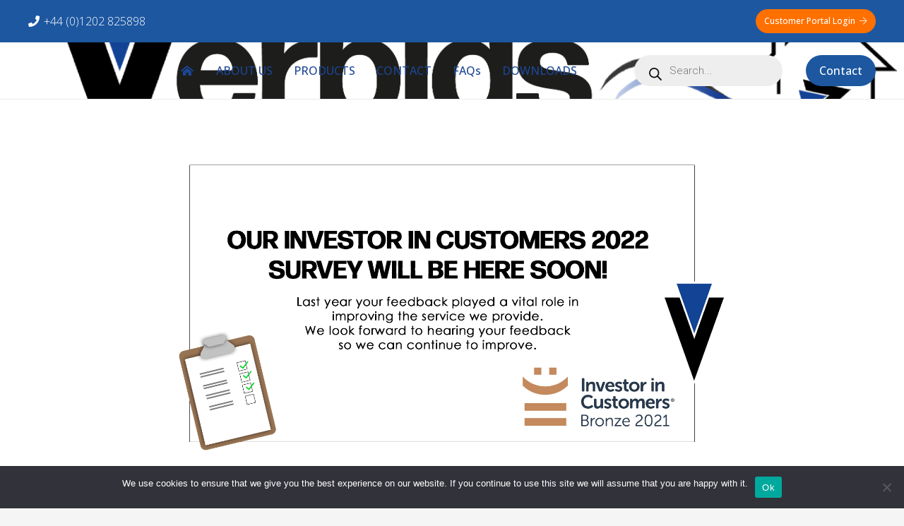

--- FILE ---
content_type: text/html; charset=UTF-8
request_url: https://www.verplas.co.uk/investor-in-customers-2022-announcement/
body_size: 218338
content:
<!DOCTYPE HTML>
<html lang="en-US">
<head>
	<meta charset="UTF-8">
	<title>Investor in Customers 2022 Announcement &#8211; Verplas | A Breath of Fresh Air</title>
<meta name='robots' content='max-image-preview:large' />
<meta name="dlm-version" content="5.1.6"><link rel='dns-prefetch' href='//fonts.googleapis.com' />
<link rel="alternate" type="application/rss+xml" title="Verplas | A Breath of Fresh Air &raquo; Feed" href="https://www.verplas.co.uk/feed/" />
<link rel="alternate" type="application/rss+xml" title="Verplas | A Breath of Fresh Air &raquo; Comments Feed" href="https://www.verplas.co.uk/comments/feed/" />
<link rel="alternate" title="oEmbed (JSON)" type="application/json+oembed" href="https://www.verplas.co.uk/wp-json/oembed/1.0/embed?url=https%3A%2F%2Fwww.verplas.co.uk%2Finvestor-in-customers-2022-announcement%2F" />
<link rel="alternate" title="oEmbed (XML)" type="text/xml+oembed" href="https://www.verplas.co.uk/wp-json/oembed/1.0/embed?url=https%3A%2F%2Fwww.verplas.co.uk%2Finvestor-in-customers-2022-announcement%2F&#038;format=xml" />
<link rel="canonical" href="https://www.verplas.co.uk/investor-in-customers-2022-announcement/" />
<meta name="viewport" content="width=device-width, initial-scale=1">
<meta name="theme-color" content="#f5f5f5">
<meta property="og:title" content="Investor in Customers 2022 Announcement &#8211; Verplas | A Breath of Fresh Air">
<meta property="og:url" content="https://www.verplas.co.uk/investor-in-customers-2022-announcement">
<meta property="og:locale" content="en_US">
<meta property="og:site_name" content="Verplas | A Breath of Fresh Air">
<meta property="og:type" content="article">
<meta property="og:image" content="https://www.verplas.co.uk/wp-content/uploads/2023/07/Warm-Up-LinkedIn-Post-copy-1024x575.jpeg" itemprop="image">
<style id='wp-img-auto-sizes-contain-inline-css'>
img:is([sizes=auto i],[sizes^="auto," i]){contain-intrinsic-size:3000px 1500px}
/*# sourceURL=wp-img-auto-sizes-contain-inline-css */
</style>
<link rel='stylesheet' id='font-awesome-css' href='https://www.verplas.co.uk/wp-content/plugins/advanced-product-labels-for-woocommerce/berocket/assets/css/font-awesome.min.css?ver=e1456024997eed6d857da2b828df2945' media='all' />
<link rel='stylesheet' id='berocket_products_label_style-css' href='https://www.verplas.co.uk/wp-content/plugins/advanced-product-labels-for-woocommerce/css/frontend.css?ver=3.3.3.1' media='all' />
<style id='berocket_products_label_style-inline-css'>

        .berocket_better_labels:before,
        .berocket_better_labels:after {
            clear: both;
            content: " ";
            display: block;
        }
        .berocket_better_labels.berocket_better_labels_image {
            position: absolute!important;
            top: 0px!important;
            bottom: 0px!important;
            left: 0px!important;
            right: 0px!important;
            pointer-events: none;
        }
        .berocket_better_labels.berocket_better_labels_image * {
            pointer-events: none;
        }
        .berocket_better_labels.berocket_better_labels_image img,
        .berocket_better_labels.berocket_better_labels_image .fa,
        .berocket_better_labels.berocket_better_labels_image .berocket_color_label,
        .berocket_better_labels.berocket_better_labels_image .berocket_image_background,
        .berocket_better_labels .berocket_better_labels_line .br_alabel,
        .berocket_better_labels .berocket_better_labels_line .br_alabel span {
            pointer-events: all;
        }
        .berocket_better_labels .berocket_color_label,
        .br_alabel .berocket_color_label {
            width: 100%;
            height: 100%;
            display: block;
        }
        .berocket_better_labels .berocket_better_labels_position_left {
            text-align:left;
            float: left;
            clear: left;
        }
        .berocket_better_labels .berocket_better_labels_position_center {
            text-align:center;
        }
        .berocket_better_labels .berocket_better_labels_position_right {
            text-align:right;
            float: right;
            clear: right;
        }
        .berocket_better_labels.berocket_better_labels_label {
            clear: both
        }
        .berocket_better_labels .berocket_better_labels_line {
            line-height: 1px;
        }
        .berocket_better_labels.berocket_better_labels_label .berocket_better_labels_line {
            clear: none;
        }
        .berocket_better_labels .berocket_better_labels_position_left .berocket_better_labels_line {
            clear: left;
        }
        .berocket_better_labels .berocket_better_labels_position_right .berocket_better_labels_line {
            clear: right;
        }
        .berocket_better_labels .berocket_better_labels_line .br_alabel {
            display: inline-block;
            position: relative;
            top: 0!important;
            left: 0!important;
            right: 0!important;
            line-height: 1px;
        }.berocket_better_labels .berocket_better_labels_position {
                display: flex;
                flex-direction: column;
            }
            .berocket_better_labels .berocket_better_labels_position.berocket_better_labels_position_left {
                align-items: start;
            }
            .berocket_better_labels .berocket_better_labels_position.berocket_better_labels_position_right {
                align-items: end;
            }
            .rtl .berocket_better_labels .berocket_better_labels_position.berocket_better_labels_position_left {
                align-items: end;
            }
            .rtl .berocket_better_labels .berocket_better_labels_position.berocket_better_labels_position_right {
                align-items: start;
            }
            .berocket_better_labels .berocket_better_labels_position.berocket_better_labels_position_center {
                align-items: center;
            }
            .berocket_better_labels .berocket_better_labels_position .berocket_better_labels_inline {
                display: flex;
                align-items: start;
            }
/*# sourceURL=berocket_products_label_style-inline-css */
</style>
<link rel='stylesheet' id='formidable-css' href='https://www.verplas.co.uk/wp-content/plugins/formidable/css/formidableforms.css?ver=12311016' media='all' />
<link rel='stylesheet' id='berocket_aapf_widget-style-css' href='https://www.verplas.co.uk/wp-content/plugins/woocommerce-ajax-filters/assets/frontend/css/fullmain.min.css?ver=3.1.9.4' media='all' />
<style id='wp-emoji-styles-inline-css'>

	img.wp-smiley, img.emoji {
		display: inline !important;
		border: none !important;
		box-shadow: none !important;
		height: 1em !important;
		width: 1em !important;
		margin: 0 0.07em !important;
		vertical-align: -0.1em !important;
		background: none !important;
		padding: 0 !important;
	}
/*# sourceURL=wp-emoji-styles-inline-css */
</style>
<link rel='stylesheet' id='contact-form-7-css' href='https://www.verplas.co.uk/wp-content/plugins/contact-form-7/includes/css/styles.css?ver=6.1.4' media='all' />
<link rel='stylesheet' id='cookie-notice-front-css' href='https://www.verplas.co.uk/wp-content/plugins/cookie-notice/css/front.min.css?ver=2.5.11' media='all' />
<style id='woocommerce-inline-inline-css'>
.woocommerce form .form-row .required { visibility: visible; }
/*# sourceURL=woocommerce-inline-inline-css */
</style>
<link rel='stylesheet' id='woo-variation-swatches-css' href='https://www.verplas.co.uk/wp-content/plugins/woo-variation-swatches/assets/css/frontend.min.css?ver=1764149670' media='all' />
<style id='woo-variation-swatches-inline-css'>
:root {
--wvs-tick:url("data:image/svg+xml;utf8,%3Csvg filter='drop-shadow(0px 0px 2px rgb(0 0 0 / .8))' xmlns='http://www.w3.org/2000/svg'  viewBox='0 0 30 30'%3E%3Cpath fill='none' stroke='%23ffffff' stroke-linecap='round' stroke-linejoin='round' stroke-width='4' d='M4 16L11 23 27 7'/%3E%3C/svg%3E");

--wvs-cross:url("data:image/svg+xml;utf8,%3Csvg filter='drop-shadow(0px 0px 5px rgb(255 255 255 / .6))' xmlns='http://www.w3.org/2000/svg' width='72px' height='72px' viewBox='0 0 24 24'%3E%3Cpath fill='none' stroke='%23ff0000' stroke-linecap='round' stroke-width='0.6' d='M5 5L19 19M19 5L5 19'/%3E%3C/svg%3E");
--wvs-single-product-item-width:40px;
--wvs-single-product-item-height:40px;
--wvs-single-product-item-font-size:16px}
/*# sourceURL=woo-variation-swatches-inline-css */
</style>
<link rel='stylesheet' id='dgwt-wcas-style-css' href='https://www.verplas.co.uk/wp-content/plugins/ajax-search-for-woocommerce/assets/css/style.min.css?ver=1.32.1' media='all' />
<link rel='stylesheet' id='us-fonts-css' href='https://fonts.googleapis.com/css?family=Open+Sans%3A400%2C500%2C300%2C700%7CRoboto%3A300%2C500%2C700%2C400&#038;display=swap&#038;ver=6.9' media='all' />
<link rel='stylesheet' id='wp-pagenavi-css' href='https://www.verplas.co.uk/wp-content/plugins/wp-pagenavi/pagenavi-css.css?ver=2.70' media='all' />
<link rel='stylesheet' id='js_composer_custom_css-css' href='//www.verplas.co.uk/wp-content/uploads/js_composer/custom.css?ver=8.7.2' media='all' />
<link rel='stylesheet' id='us-style-css' href='https://www.verplas.co.uk/wp-content/themes/Impreza/css/style.min.css?ver=8.42' media='all' />
<link rel='stylesheet' id='us-woocommerce-css' href='https://www.verplas.co.uk/wp-content/themes/Impreza/common/css/plugins/woocommerce.min.css?ver=8.42' media='all' />
<script src="https://www.verplas.co.uk/wp-includes/js/jquery/jquery.min.js?ver=3.7.1" id="jquery-core-js"></script>
<script id="cookie-notice-front-js-before">
var cnArgs = {"ajaxUrl":"https:\/\/www.verplas.co.uk\/wp-admin\/admin-ajax.php","nonce":"a71b74877d","hideEffect":"fade","position":"bottom","onScroll":false,"onScrollOffset":100,"onClick":false,"cookieName":"cookie_notice_accepted","cookieTime":2592000,"cookieTimeRejected":2592000,"globalCookie":false,"redirection":false,"cache":false,"revokeCookies":false,"revokeCookiesOpt":"automatic"};

//# sourceURL=cookie-notice-front-js-before
</script>
<script src="https://www.verplas.co.uk/wp-content/plugins/cookie-notice/js/front.min.js?ver=2.5.11" id="cookie-notice-front-js"></script>
<script src="https://www.verplas.co.uk/wp-content/plugins/woocommerce/assets/js/jquery-blockui/jquery.blockUI.min.js?ver=2.7.0-wc.10.4.3" id="wc-jquery-blockui-js" data-wp-strategy="defer"></script>
<script id="wc-add-to-cart-js-extra">
var wc_add_to_cart_params = {"ajax_url":"/wp-admin/admin-ajax.php","wc_ajax_url":"/?wc-ajax=%%endpoint%%","i18n_view_cart":"View cart","cart_url":"https://www.verplas.co.uk","is_cart":"","cart_redirect_after_add":"no"};
//# sourceURL=wc-add-to-cart-js-extra
</script>
<script src="https://www.verplas.co.uk/wp-content/plugins/woocommerce/assets/js/frontend/add-to-cart.min.js?ver=10.4.3" id="wc-add-to-cart-js" defer data-wp-strategy="defer"></script>
<script src="https://www.verplas.co.uk/wp-content/plugins/woocommerce/assets/js/js-cookie/js.cookie.min.js?ver=2.1.4-wc.10.4.3" id="wc-js-cookie-js" defer data-wp-strategy="defer"></script>
<script id="woocommerce-js-extra">
var woocommerce_params = {"ajax_url":"/wp-admin/admin-ajax.php","wc_ajax_url":"/?wc-ajax=%%endpoint%%","i18n_password_show":"Show password","i18n_password_hide":"Hide password"};
//# sourceURL=woocommerce-js-extra
</script>
<script src="https://www.verplas.co.uk/wp-content/plugins/woocommerce/assets/js/frontend/woocommerce.min.js?ver=10.4.3" id="woocommerce-js" defer data-wp-strategy="defer"></script>
<script></script><link rel="https://api.w.org/" href="https://www.verplas.co.uk/wp-json/" /><link rel="alternate" title="JSON" type="application/json" href="https://www.verplas.co.uk/wp-json/wp/v2/posts/3851" /><link rel="EditURI" type="application/rsd+xml" title="RSD" href="https://www.verplas.co.uk/xmlrpc.php?rsd" />
<style>.product .images {position: relative;}</style><script>document.documentElement.className += " js";</script>
		<style>
			.dgwt-wcas-ico-magnifier,.dgwt-wcas-ico-magnifier-handler{max-width:20px}.dgwt-wcas-search-wrapp{max-width:400px}.dgwt-wcas-suggestions-wrapp,.dgwt-wcas-details-wrapp{background-color:#fbfbfb}		</style>
			<style>
		.w-search.layout_modern .w-search-close {

		}

		.w-search.layout_modern .w-search-close {
			color: rgba(0, 0, 0, 0.5) !important;
		}

		.w-search.layout_modern .dgwt-wcas-close {
			display: none;
		}

		.w-search.layout_modern .dgwt-wcas-preloader {
			right: 20px;
		}

		.w-search.layout_fullscreen .w-form-row-field {
			top: 48px;
		}
	</style>
				<script id="us_add_no_touch">
			if ( ! /Android|webOS|iPhone|iPad|iPod|BlackBerry|IEMobile|Opera Mini/i.test( navigator.userAgent ) ) {
				document.documentElement.classList.add( "no-touch" );
			}
		</script>
				<script id="us_color_scheme_switch_class">
			if ( document.cookie.includes( "us_color_scheme_switch_is_on=true" ) ) {
				document.documentElement.classList.add( "us-color-scheme-on" );
			}
		</script>
			<noscript><style>.woocommerce-product-gallery{ opacity: 1 !important; }</style></noscript>
	<link rel="preconnect" href="//code.tidio.co"><meta name="generator" content="Powered by WPBakery Page Builder - drag and drop page builder for WordPress."/>
<link rel="icon" href="https://www.verplas.co.uk/wp-content/uploads/2023/05/favicon-2.png" sizes="32x32" />
<link rel="icon" href="https://www.verplas.co.uk/wp-content/uploads/2023/05/favicon-2.png" sizes="192x192" />
<link rel="apple-touch-icon" href="https://www.verplas.co.uk/wp-content/uploads/2023/05/favicon-2.png" />
<meta name="msapplication-TileImage" content="https://www.verplas.co.uk/wp-content/uploads/2023/05/favicon-2.png" />
		<style id="wp-custom-css">
			/* Make featured images display fully without cropping */
.single-post .post-thumbnail,
.single-post .post-thumbnail a {
    width: 100%;          /* take full container width */
    height: auto;         /* adjust height automatically */
    max-height: none;     /* remove any max-height restrictions */
    overflow: visible;    /* prevent container from cropping */
}

.single-post .post-thumbnail img {
    width: 100%;          /* full width of container */
    height: auto;         /* maintain original aspect ratio */
    object-fit: contain;  /* ensure full image is shown */
}/* Make news/archive page featured images display fully without cropping */
.blog .post-thumbnail,
.archive .post-thumbnail {
    width: 100%;       /* full container width */
    height: auto;      /* let height adjust */
    max-height: none;  /* remove max-height restrictions */
    overflow: visible; /* prevent cropping */
}

.blog .post-thumbnail img,
.archive .post-thumbnail img {
    width: 100%;       /* scale to container width */
    height: auto;      /* keep original aspect ratio */
    object-fit: cover; /* fill container if needed, can try 'contain' */
}
		</style>
		<style type="text/css" data-type="vc_shortcodes-default-css">.vc_do_custom_heading{margin-bottom:0.625rem;margin-top:0;}</style><noscript><style> .wpb_animate_when_almost_visible { opacity: 1; }</style></noscript>		<style id="us-icon-fonts">@font-face{font-display:swap;font-style:normal;font-family:"fontawesome";font-weight:900;src:url("https://www.verplas.co.uk/wp-content/themes/Impreza/fonts/fa-solid-900.woff2?ver=8.42") format("woff2")}.fas{font-family:"fontawesome";font-weight:900}@font-face{font-display:swap;font-style:normal;font-family:"fontawesome";font-weight:400;src:url("https://www.verplas.co.uk/wp-content/themes/Impreza/fonts/fa-regular-400.woff2?ver=8.42") format("woff2")}.far{font-family:"fontawesome";font-weight:400}@font-face{font-display:swap;font-style:normal;font-family:"fontawesome";font-weight:300;src:url("https://www.verplas.co.uk/wp-content/themes/Impreza/fonts/fa-light-300.woff2?ver=8.42") format("woff2")}.fal{font-family:"fontawesome";font-weight:300}@font-face{font-display:swap;font-style:normal;font-family:"Font Awesome 5 Duotone";font-weight:900;src:url("https://www.verplas.co.uk/wp-content/themes/Impreza/fonts/fa-duotone-900.woff2?ver=8.42") format("woff2")}.fad{font-family:"Font Awesome 5 Duotone";font-weight:900}.fad{position:relative}.fad:before{position:absolute}.fad:after{opacity:0.4}@font-face{font-display:swap;font-style:normal;font-family:"Font Awesome 5 Brands";font-weight:400;src:url("https://www.verplas.co.uk/wp-content/themes/Impreza/fonts/fa-brands-400.woff2?ver=8.42") format("woff2")}.fab{font-family:"Font Awesome 5 Brands";font-weight:400}@font-face{font-display:block;font-style:normal;font-family:"Material Icons";font-weight:400;src:url("https://www.verplas.co.uk/wp-content/themes/Impreza/fonts/material-icons.woff2?ver=8.42") format("woff2")}.material-icons{font-family:"Material Icons";font-weight:400}</style>
				<style id="us-theme-options-css">:root{--color-header-middle-bg:#fff;--color-header-middle-bg-grad:#fff;--color-header-middle-text:#1b4694;--color-header-middle-text-hover:#FF7000;--color-header-transparent-bg:transparent;--color-header-transparent-bg-grad:transparent;--color-header-transparent-text:#fff;--color-header-transparent-text-hover:#1b4694;--color-chrome-toolbar:#f5f5f5;--color-header-top-bg:#f5f5f5;--color-header-top-bg-grad:linear-gradient(0deg,#f5f5f5,#fff);--color-header-top-text:#333;--color-header-top-transparent-bg:rgba(0,0,0,0.2);--color-header-top-transparent-bg-grad:rgba(0,0,0,0.2);--color-header-top-transparent-text:rgba(255,255,255,0.66);--color-header-top-transparent-text-hover:#fff;--color-content-bg:#fff;--color-content-bg-grad:#fff;--color-content-bg-alt:#f5f5f5;--color-content-bg-alt-grad:#f5f5f5;--color-content-border:#e8e8e8;--color-content-heading:#1a1a1a;--color-content-heading-grad:#1a1a1a;--color-content-text:#333;--color-content-link:#FF7000;--color-content-link-hover:#FF7000;--color-content-primary:#FF7000;--color-content-primary-grad:#FF7000;--color-content-secondary:#1b4694;--color-content-secondary-grad:#1b4694;--color-content-faded:#999;--color-content-overlay:rgba(0,0,0,0.75);--color-content-overlay-grad:rgba(0,0,0,0.75);--color-alt-content-bg:#e8e8e8;--color-alt-content-bg-grad:#e8e8e8;--color-alt-content-bg-alt:#fff;--color-alt-content-bg-alt-grad:#fff;--color-alt-content-border:#999999;--color-alt-content-heading:#FF7000;--color-alt-content-heading-grad:#FF7000;--color-alt-content-text:#333333;--color-alt-content-link:#FF7000;--color-alt-content-link-hover:#FF7000;--color-alt-content-primary:#FF7000;--color-alt-content-primary-grad:#FF7000;--color-alt-content-secondary:#1b4694;--color-alt-content-secondary-grad:#1b4694;--color-footer-bg:#ffffff;--color-footer-bg-grad:#ffffff;--color-footer-bg-alt:#1a1a1a;--color-footer-bg-alt-grad:#1a1a1a;--color-footer-border:#333;--color-footer-heading:#1a1a1a;--color-footer-heading-grad:#1a1a1a;--color-footer-text:#333333;--color-footer-link:#FF7000;--color-footer-link-hover:#FF7000;--color-subfooter-bg:#1b4694;--color-subfooter-bg-grad:#1b4694;--color-subfooter-bg-alt:#1b4694;--color-subfooter-bg-alt-grad:#1b4694;--color-subfooter-text:#ffffff;--color-subfooter-link:#fff;--color-subfooter-link-hover:#FF7000;--color-content-primary-faded:rgba(255,112,0,0.15);--box-shadow:0 5px 15px rgba(0,0,0,.15);--box-shadow-up:0 -5px 15px rgba(0,0,0,.15);--site-canvas-width:1300px;--site-content-width:1435px;--site-sidebar-width:25%;--text-block-margin-bottom:1.5rem;--focus-outline-width:2px}:root{--font-family:"Open Sans";--font-size:16px;--line-height:28px;--font-weight:300;--bold-font-weight:700;--h1-font-family:Roboto,sans-serif;--h1-font-size:3.5rem;--h1-line-height:1.2;--h1-font-weight:500;--h1-bold-font-weight:700;--h1-text-transform:none;--h1-font-style:normal;--h1-letter-spacing:0;--h1-margin-bottom:1.5rem;--h2-font-family:var(--h1-font-family);--h2-font-size:2.5rem;--h2-line-height:1.2;--h2-font-weight:400;--h2-bold-font-weight:var(--h1-bold-font-weight);--h2-text-transform:var(--h1-text-transform);--h2-font-style:var(--h1-font-style);--h2-letter-spacing:0;--h2-margin-bottom:1.5rem;--h3-font-family:var(--h1-font-family);--h3-font-size:2.0rem;--h3-line-height:1.2;--h3-font-weight:400;--h3-bold-font-weight:var(--h1-bold-font-weight);--h3-text-transform:var(--h1-text-transform);--h3-font-style:var(--h1-font-style);--h3-letter-spacing:0;--h3-margin-bottom:1.5rem;--h4-font-family:var(--h1-font-family);--h4-font-size:1.6rem;--h4-line-height:1.2;--h4-font-weight:400;--h4-bold-font-weight:var(--h1-bold-font-weight);--h4-text-transform:var(--h1-text-transform);--h4-font-style:var(--h1-font-style);--h4-letter-spacing:0;--h4-margin-bottom:1.5rem;--h5-font-family:var(--h1-font-family);--h5-font-size:1.4rem;--h5-line-height:1.2;--h5-font-weight:400;--h5-bold-font-weight:var(--h1-bold-font-weight);--h5-text-transform:var(--h1-text-transform);--h5-font-style:var(--h1-font-style);--h5-letter-spacing:0;--h5-margin-bottom:1.5rem;--h5-color:#FF7000;--h6-font-family:var(--h1-font-family);--h6-font-size:1.2rem;--h6-line-height:1.2;--h6-font-weight:400;--h6-bold-font-weight:var(--h1-bold-font-weight);--h6-text-transform:var(--h1-text-transform);--h6-font-style:var(--h1-font-style);--h6-letter-spacing:0;--h6-margin-bottom:1.5rem}@media (max-width:600px){:root{--h1-font-size:3.0rem;--h4-font-size:1.5rem}}h1{font-family:var(--h1-font-family,inherit);font-weight:var(--h1-font-weight,inherit);font-size:var(--h1-font-size,inherit);font-style:var(--h1-font-style,inherit);line-height:var(--h1-line-height,1.4);letter-spacing:var(--h1-letter-spacing,inherit);text-transform:var(--h1-text-transform,inherit);margin-bottom:var(--h1-margin-bottom,1.5rem)}h1>strong{font-weight:var(--h1-bold-font-weight,bold)}h2{font-family:var(--h2-font-family,inherit);font-weight:var(--h2-font-weight,inherit);font-size:var(--h2-font-size,inherit);font-style:var(--h2-font-style,inherit);line-height:var(--h2-line-height,1.4);letter-spacing:var(--h2-letter-spacing,inherit);text-transform:var(--h2-text-transform,inherit);margin-bottom:var(--h2-margin-bottom,1.5rem)}h2>strong{font-weight:var(--h2-bold-font-weight,bold)}h3{font-family:var(--h3-font-family,inherit);font-weight:var(--h3-font-weight,inherit);font-size:var(--h3-font-size,inherit);font-style:var(--h3-font-style,inherit);line-height:var(--h3-line-height,1.4);letter-spacing:var(--h3-letter-spacing,inherit);text-transform:var(--h3-text-transform,inherit);margin-bottom:var(--h3-margin-bottom,1.5rem)}h3>strong{font-weight:var(--h3-bold-font-weight,bold)}h4{font-family:var(--h4-font-family,inherit);font-weight:var(--h4-font-weight,inherit);font-size:var(--h4-font-size,inherit);font-style:var(--h4-font-style,inherit);line-height:var(--h4-line-height,1.4);letter-spacing:var(--h4-letter-spacing,inherit);text-transform:var(--h4-text-transform,inherit);margin-bottom:var(--h4-margin-bottom,1.5rem)}h4>strong{font-weight:var(--h4-bold-font-weight,bold)}h5{font-family:var(--h5-font-family,inherit);font-weight:var(--h5-font-weight,inherit);font-size:var(--h5-font-size,inherit);font-style:var(--h5-font-style,inherit);line-height:var(--h5-line-height,1.4);letter-spacing:var(--h5-letter-spacing,inherit);text-transform:var(--h5-text-transform,inherit);margin-bottom:var(--h5-margin-bottom,1.5rem)}h5>strong{font-weight:var(--h5-bold-font-weight,bold)}h5{color:var(--h5-color,inherit)}h6{font-family:var(--h6-font-family,inherit);font-weight:var(--h6-font-weight,inherit);font-size:var(--h6-font-size,inherit);font-style:var(--h6-font-style,inherit);line-height:var(--h6-line-height,1.4);letter-spacing:var(--h6-letter-spacing,inherit);text-transform:var(--h6-text-transform,inherit);margin-bottom:var(--h6-margin-bottom,1.5rem)}h6>strong{font-weight:var(--h6-bold-font-weight,bold)}body{background:var(--color-content-bg-alt)}@media (max-width:1515px){.l-main .aligncenter{max-width:calc(100vw - 5rem)}}@media (min-width:1381px){.l-subheader{--padding-inline:2.5rem}.l-section{--padding-inline:2.5rem}body.usb_preview .hide_on_default{opacity:0.25!important}.vc_hidden-lg,body:not(.usb_preview) .hide_on_default{display:none!important}.default_align_left{text-align:left;justify-content:flex-start}.default_align_right{text-align:right;justify-content:flex-end}.default_align_center{text-align:center;justify-content:center}.w-hwrapper.default_align_center>*{margin-left:calc( var(--hwrapper-gap,1.2rem) / 2 );margin-right:calc( var(--hwrapper-gap,1.2rem) / 2 )}.default_align_justify{justify-content:space-between}.w-hwrapper>.default_align_justify,.default_align_justify>.w-btn{width:100%}*:not(.w-hwrapper:not(.wrap))>.w-btn-wrapper:not([class*="default_align_none"]):not(.align_none){display:block;margin-inline-end:0}}@media (min-width:1025px) and (max-width:1380px){.l-subheader{--padding-inline:2.5rem}.l-section{--padding-inline:2.5rem}body.usb_preview .hide_on_laptops{opacity:0.25!important}.vc_hidden-md,body:not(.usb_preview) .hide_on_laptops{display:none!important}.laptops_align_left{text-align:left;justify-content:flex-start}.laptops_align_right{text-align:right;justify-content:flex-end}.laptops_align_center{text-align:center;justify-content:center}.w-hwrapper.laptops_align_center>*{margin-left:calc( var(--hwrapper-gap,1.2rem) / 2 );margin-right:calc( var(--hwrapper-gap,1.2rem) / 2 )}.laptops_align_justify{justify-content:space-between}.w-hwrapper>.laptops_align_justify,.laptops_align_justify>.w-btn{width:100%}*:not(.w-hwrapper:not(.wrap))>.w-btn-wrapper:not([class*="laptops_align_none"]):not(.align_none){display:block;margin-inline-end:0}.g-cols.via_grid[style*="--laptops-columns-gap"]{gap:var(--laptops-columns-gap,3rem)}}@media (min-width:601px) and (max-width:1024px){.l-subheader{--padding-inline:1rem}.l-section{--padding-inline:2.5rem}body.usb_preview .hide_on_tablets{opacity:0.25!important}.vc_hidden-sm,body:not(.usb_preview) .hide_on_tablets{display:none!important}.tablets_align_left{text-align:left;justify-content:flex-start}.tablets_align_right{text-align:right;justify-content:flex-end}.tablets_align_center{text-align:center;justify-content:center}.w-hwrapper.tablets_align_center>*{margin-left:calc( var(--hwrapper-gap,1.2rem) / 2 );margin-right:calc( var(--hwrapper-gap,1.2rem) / 2 )}.tablets_align_justify{justify-content:space-between}.w-hwrapper>.tablets_align_justify,.tablets_align_justify>.w-btn{width:100%}*:not(.w-hwrapper:not(.wrap))>.w-btn-wrapper:not([class*="tablets_align_none"]):not(.align_none){display:block;margin-inline-end:0}.g-cols.via_grid[style*="--tablets-columns-gap"]{gap:var(--tablets-columns-gap,3rem)}}@media (max-width:600px){.l-subheader{--padding-inline:1rem}.l-section{--padding-inline:1.5rem}body.usb_preview .hide_on_mobiles{opacity:0.25!important}.vc_hidden-xs,body:not(.usb_preview) .hide_on_mobiles{display:none!important}.mobiles_align_left{text-align:left;justify-content:flex-start}.mobiles_align_right{text-align:right;justify-content:flex-end}.mobiles_align_center{text-align:center;justify-content:center}.w-hwrapper.mobiles_align_center>*{margin-left:calc( var(--hwrapper-gap,1.2rem) / 2 );margin-right:calc( var(--hwrapper-gap,1.2rem) / 2 )}.mobiles_align_justify{justify-content:space-between}.w-hwrapper>.mobiles_align_justify,.mobiles_align_justify>.w-btn{width:100%}.w-hwrapper.stack_on_mobiles{display:block}.w-hwrapper.stack_on_mobiles>:not(script){display:block;margin:0 0 var(--hwrapper-gap,1.2rem)}.w-hwrapper.stack_on_mobiles>:last-child{margin-bottom:0}*:not(.w-hwrapper:not(.wrap))>.w-btn-wrapper:not([class*="mobiles_align_none"]):not(.align_none){display:block;margin-inline-end:0}.g-cols.via_grid[style*="--mobiles-columns-gap"]{gap:var(--mobiles-columns-gap,1.5rem)}}@media (max-width:600px){.g-cols.type_default>div[class*="vc_col-xs-"]{margin-top:1rem;margin-bottom:1rem}.g-cols>div:not([class*="vc_col-xs-"]){width:100%;margin:0 0 1.5rem}.g-cols.reversed>div:last-of-type{order:-1}.g-cols.type_boxes>div,.g-cols.reversed>div:first-child,.g-cols:not(.reversed)>div:last-child,.g-cols>div.has_bg_color{margin-bottom:0}.vc_col-xs-1{width:8.3333%}.vc_col-xs-2{width:16.6666%}.vc_col-xs-1\/5{width:20%}.vc_col-xs-3{width:25%}.vc_col-xs-4{width:33.3333%}.vc_col-xs-2\/5{width:40%}.vc_col-xs-5{width:41.6666%}.vc_col-xs-6{width:50%}.vc_col-xs-7{width:58.3333%}.vc_col-xs-3\/5{width:60%}.vc_col-xs-8{width:66.6666%}.vc_col-xs-9{width:75%}.vc_col-xs-4\/5{width:80%}.vc_col-xs-10{width:83.3333%}.vc_col-xs-11{width:91.6666%}.vc_col-xs-12{width:100%}.vc_col-xs-offset-0{margin-left:0}.vc_col-xs-offset-1{margin-left:8.3333%}.vc_col-xs-offset-2{margin-left:16.6666%}.vc_col-xs-offset-1\/5{margin-left:20%}.vc_col-xs-offset-3{margin-left:25%}.vc_col-xs-offset-4{margin-left:33.3333%}.vc_col-xs-offset-2\/5{margin-left:40%}.vc_col-xs-offset-5{margin-left:41.6666%}.vc_col-xs-offset-6{margin-left:50%}.vc_col-xs-offset-7{margin-left:58.3333%}.vc_col-xs-offset-3\/5{margin-left:60%}.vc_col-xs-offset-8{margin-left:66.6666%}.vc_col-xs-offset-9{margin-left:75%}.vc_col-xs-offset-4\/5{margin-left:80%}.vc_col-xs-offset-10{margin-left:83.3333%}.vc_col-xs-offset-11{margin-left:91.6666%}.vc_col-xs-offset-12{margin-left:100%}}@media (min-width:601px){.vc_col-sm-1{width:8.3333%}.vc_col-sm-2{width:16.6666%}.vc_col-sm-1\/5{width:20%}.vc_col-sm-3{width:25%}.vc_col-sm-4{width:33.3333%}.vc_col-sm-2\/5{width:40%}.vc_col-sm-5{width:41.6666%}.vc_col-sm-6{width:50%}.vc_col-sm-7{width:58.3333%}.vc_col-sm-3\/5{width:60%}.vc_col-sm-8{width:66.6666%}.vc_col-sm-9{width:75%}.vc_col-sm-4\/5{width:80%}.vc_col-sm-10{width:83.3333%}.vc_col-sm-11{width:91.6666%}.vc_col-sm-12{width:100%}.vc_col-sm-offset-0{margin-left:0}.vc_col-sm-offset-1{margin-left:8.3333%}.vc_col-sm-offset-2{margin-left:16.6666%}.vc_col-sm-offset-1\/5{margin-left:20%}.vc_col-sm-offset-3{margin-left:25%}.vc_col-sm-offset-4{margin-left:33.3333%}.vc_col-sm-offset-2\/5{margin-left:40%}.vc_col-sm-offset-5{margin-left:41.6666%}.vc_col-sm-offset-6{margin-left:50%}.vc_col-sm-offset-7{margin-left:58.3333%}.vc_col-sm-offset-3\/5{margin-left:60%}.vc_col-sm-offset-8{margin-left:66.6666%}.vc_col-sm-offset-9{margin-left:75%}.vc_col-sm-offset-4\/5{margin-left:80%}.vc_col-sm-offset-10{margin-left:83.3333%}.vc_col-sm-offset-11{margin-left:91.6666%}.vc_col-sm-offset-12{margin-left:100%}}@media (min-width:1025px){.vc_col-md-1{width:8.3333%}.vc_col-md-2{width:16.6666%}.vc_col-md-1\/5{width:20%}.vc_col-md-3{width:25%}.vc_col-md-4{width:33.3333%}.vc_col-md-2\/5{width:40%}.vc_col-md-5{width:41.6666%}.vc_col-md-6{width:50%}.vc_col-md-7{width:58.3333%}.vc_col-md-3\/5{width:60%}.vc_col-md-8{width:66.6666%}.vc_col-md-9{width:75%}.vc_col-md-4\/5{width:80%}.vc_col-md-10{width:83.3333%}.vc_col-md-11{width:91.6666%}.vc_col-md-12{width:100%}.vc_col-md-offset-0{margin-left:0}.vc_col-md-offset-1{margin-left:8.3333%}.vc_col-md-offset-2{margin-left:16.6666%}.vc_col-md-offset-1\/5{margin-left:20%}.vc_col-md-offset-3{margin-left:25%}.vc_col-md-offset-4{margin-left:33.3333%}.vc_col-md-offset-2\/5{margin-left:40%}.vc_col-md-offset-5{margin-left:41.6666%}.vc_col-md-offset-6{margin-left:50%}.vc_col-md-offset-7{margin-left:58.3333%}.vc_col-md-offset-3\/5{margin-left:60%}.vc_col-md-offset-8{margin-left:66.6666%}.vc_col-md-offset-9{margin-left:75%}.vc_col-md-offset-4\/5{margin-left:80%}.vc_col-md-offset-10{margin-left:83.3333%}.vc_col-md-offset-11{margin-left:91.6666%}.vc_col-md-offset-12{margin-left:100%}}@media (min-width:1381px){.vc_col-lg-1{width:8.3333%}.vc_col-lg-2{width:16.6666%}.vc_col-lg-1\/5{width:20%}.vc_col-lg-3{width:25%}.vc_col-lg-4{width:33.3333%}.vc_col-lg-2\/5{width:40%}.vc_col-lg-5{width:41.6666%}.vc_col-lg-6{width:50%}.vc_col-lg-7{width:58.3333%}.vc_col-lg-3\/5{width:60%}.vc_col-lg-8{width:66.6666%}.vc_col-lg-9{width:75%}.vc_col-lg-4\/5{width:80%}.vc_col-lg-10{width:83.3333%}.vc_col-lg-11{width:91.6666%}.vc_col-lg-12{width:100%}.vc_col-lg-offset-0{margin-left:0}.vc_col-lg-offset-1{margin-left:8.3333%}.vc_col-lg-offset-2{margin-left:16.6666%}.vc_col-lg-offset-1\/5{margin-left:20%}.vc_col-lg-offset-3{margin-left:25%}.vc_col-lg-offset-4{margin-left:33.3333%}.vc_col-lg-offset-2\/5{margin-left:40%}.vc_col-lg-offset-5{margin-left:41.6666%}.vc_col-lg-offset-6{margin-left:50%}.vc_col-lg-offset-7{margin-left:58.3333%}.vc_col-lg-offset-3\/5{margin-left:60%}.vc_col-lg-offset-8{margin-left:66.6666%}.vc_col-lg-offset-9{margin-left:75%}.vc_col-lg-offset-4\/5{margin-left:80%}.vc_col-lg-offset-10{margin-left:83.3333%}.vc_col-lg-offset-11{margin-left:91.6666%}.vc_col-lg-offset-12{margin-left:100%}}@media (min-width:601px) and (max-width:1024px){.g-cols.via_flex.type_default>div[class*="vc_col-md-"],.g-cols.via_flex.type_default>div[class*="vc_col-lg-"]{margin-top:1rem;margin-bottom:1rem}}@media (min-width:1025px) and (max-width:1380px){.g-cols.via_flex.type_default>div[class*="vc_col-lg-"]{margin-top:1rem;margin-bottom:1rem}}div[class|="vc_col"].stretched{container-type:inline-size}@container (width >= calc(100cqw - 2rem)) and (min-width:calc(768px - 2rem)){.g-cols.via_flex.type_default>div[class|="vc_col"].stretched>.vc_column-inner{margin:-1rem}}@media (max-width:767px){.l-canvas{overflow:hidden}.g-cols.stacking_default.reversed>div:last-of-type{order:-1}.g-cols.stacking_default.via_flex>div:not([class*="vc_col-xs"]){width:100%;margin:0 0 1.5rem}.g-cols.stacking_default.via_grid.mobiles-cols_1{grid-template-columns:100%}.g-cols.stacking_default.via_flex.type_boxes>div,.g-cols.stacking_default.via_flex.reversed>div:first-child,.g-cols.stacking_default.via_flex:not(.reversed)>div:last-child,.g-cols.stacking_default.via_flex>div.has_bg_color{margin-bottom:0}.g-cols.stacking_default.via_flex.type_default>.wpb_column.stretched{margin-left:-1rem;margin-right:-1rem}.g-cols.stacking_default.via_grid.mobiles-cols_1>.wpb_column.stretched,.g-cols.stacking_default.via_flex.type_boxes>.wpb_column.stretched{margin-left:var(--margin-inline-stretch);margin-right:var(--margin-inline-stretch)}.vc_column-inner.type_sticky>.wpb_wrapper,.vc_column_container.type_sticky>.vc_column-inner{top:0!important}}@media (min-width:768px){body:not(.rtl) .l-section.for_sidebar.at_left>div>.l-sidebar,.rtl .l-section.for_sidebar.at_right>div>.l-sidebar{order:-1}.vc_column_container.type_sticky>.vc_column-inner,.vc_column-inner.type_sticky>.wpb_wrapper{position:-webkit-sticky;position:sticky}.l-section.type_sticky{position:-webkit-sticky;position:sticky;top:0;z-index:21;transition:top 0.3s cubic-bezier(.78,.13,.15,.86) 0.1s}.header_hor .l-header.post_fixed.sticky_auto_hide{z-index:22}.admin-bar .l-section.type_sticky{top:32px}.l-section.type_sticky>.l-section-h{transition:padding-top 0.3s}.header_hor .l-header.pos_fixed:not(.down)~.l-main .l-section.type_sticky:not(:first-of-type){top:var(--header-sticky-height)}.admin-bar.header_hor .l-header.pos_fixed:not(.down)~.l-main .l-section.type_sticky:not(:first-of-type){top:calc( var(--header-sticky-height) + 32px )}.header_hor .l-header.pos_fixed.sticky:not(.down)~.l-main .l-section.type_sticky:first-of-type>.l-section-h{padding-top:var(--header-sticky-height)}.header_hor.headerinpos_bottom .l-header.pos_fixed.sticky:not(.down)~.l-main .l-section.type_sticky:first-of-type>.l-section-h{padding-bottom:var(--header-sticky-height)!important}}@media (max-width:600px){.w-form-row.for_submit[style*=btn-size-mobiles] .w-btn{font-size:var(--btn-size-mobiles)!important}}:focus-visible,input[type=checkbox]:focus-visible + i,input[type=checkbox]:focus-visible~.w-color-switch-box,.w-nav-arrow:focus-visible::before,.woocommerce-mini-cart-item:has(:focus-visible),.w-filter-item-value.w-btn:has(:focus-visible){outline-width:var(--focus-outline-width,2px );outline-style:solid;outline-offset:2px;outline-color:var(--color-content-primary)}.w-toplink,.w-header-show{background:rgba(0,0,0,0.3)}.no-touch .w-toplink.active:hover,.no-touch .w-header-show:hover{background:var(--color-content-primary-grad)}button[type=submit]:not(.w-btn),input[type=submit]:not(.w-btn),.us-nav-style_1>*,.navstyle_1>.owl-nav button,.us-btn-style_1{font-style:normal;text-transform:none;font-size:16px;line-height:1.2!important;font-weight:500;letter-spacing:0em;padding:0.8em 1.8em;transition-duration:.3s;border-radius:0;transition-timing-function:ease;--btn-height:calc(1.2em + 2 * 0.8em);background:#1b4694;border-color:#1b4694;border-image:none;color:#ffffff!important}button[type=submit]:not(.w-btn):before,input[type=submit]:not(.w-btn),.us-nav-style_1>*:before,.navstyle_1>.owl-nav button:before,.us-btn-style_1:before{border-width:2px}.no-touch button[type=submit]:not(.w-btn):hover,.no-touch input[type=submit]:not(.w-btn):hover,.w-filter-item-value.us-btn-style_1:has(input:checked),.us-nav-style_1>span.current,.no-touch .us-nav-style_1>a:hover,.no-touch .navstyle_1>.owl-nav button:hover,.no-touch .us-btn-style_1:hover{background:#FF7000;border-color:#FF7000;border-image:none;color:#ffffff!important}.us-nav-style_9>*,.navstyle_9>.owl-nav button,.us-btn-style_9{font-style:normal;text-transform:uppercase;font-size:16px;line-height:1.2!important;font-weight:500;letter-spacing:0.1em;padding:0.8em 1.8em;transition-duration:.3s;border-radius:0;transition-timing-function:ease;--btn-height:calc(1.2em + 2 * 0.8em);background:#ffffff;border-color:#FF7000;border-image:none;color:#FF7000!important}.us-nav-style_9>*:before,.navstyle_9>.owl-nav button:before,.us-btn-style_9:before{border-width:2px}.w-filter-item-value.us-btn-style_9:has(input:checked),.us-nav-style_9>span.current,.no-touch .us-nav-style_9>a:hover,.no-touch .navstyle_9>.owl-nav button:hover,.no-touch .us-btn-style_9:hover{background:#FF7000;border-color:#FF7000;border-image:none;color:#ffffff!important}.us-nav-style_6>*,.navstyle_6>.owl-nav button,.us-btn-style_6{font-style:normal;text-transform:none;font-size:16px;line-height:1.20!important;font-weight:500;letter-spacing:0em;padding:0.8em 1.8em;transition-duration:.3s;border-radius:0;transition-timing-function:ease;--btn-height:calc(1.20em + 2 * 0.8em);background:#1b4694;border-color:#1b4694;border-image:none;color:#ffffff!important}.us-nav-style_6>*:before,.navstyle_6>.owl-nav button:before,.us-btn-style_6:before{border-width:2px}.w-filter-item-value.us-btn-style_6:has(input:checked),.us-nav-style_6>span.current,.no-touch .us-nav-style_6>a:hover,.no-touch .navstyle_6>.owl-nav button:hover,.no-touch .us-btn-style_6:hover{background:transparent;border-color:#ffffff;border-image:none;color:#ffffff!important}.us-nav-style_7>*,.navstyle_7>.owl-nav button,.us-btn-style_7{font-style:normal;text-transform:none;font-size:16px;line-height:1.20!important;font-weight:500;letter-spacing:0em;padding:0.8em 1.8em;transition-duration:.3s;border-radius:0;transition-timing-function:ease;--btn-height:calc(1.20em + 2 * 0.8em);background:#1b4694;border-color:#1b4694;border-image:none;color:#ffffff!important}.us-nav-style_7>*:before,.navstyle_7>.owl-nav button:before,.us-btn-style_7:before{border-width:2px}.w-filter-item-value.us-btn-style_7:has(input:checked),.us-nav-style_7>span.current,.no-touch .us-nav-style_7>a:hover,.no-touch .navstyle_7>.owl-nav button:hover,.no-touch .us-btn-style_7:hover{background:#FF7000;border-color:#FF7000;border-image:none;color:#ffffff!important}.us-nav-style_5>*,.navstyle_5>.owl-nav button,.us-btn-style_5{font-style:normal;text-transform:none;font-size:14px;line-height:1.20!important;font-weight:500;letter-spacing:0em;padding:0.6em 1.1em;transition-duration:.3s;border-radius:0;transition-timing-function:ease;--btn-height:calc(1.20em + 2 * 0.6em);background:transparent;border-color:#FF7000;border-image:none;color:#000000!important}.us-nav-style_5>*:before,.navstyle_5>.owl-nav button:before,.us-btn-style_5:before{border-width:2px}.w-filter-item-value.us-btn-style_5:has(input:checked),.us-nav-style_5>span.current,.no-touch .us-nav-style_5>a:hover,.no-touch .navstyle_5>.owl-nav button:hover,.no-touch .us-btn-style_5:hover{background:#e8e8e8;border-color:#FF7000;border-image:none;color:#000000!important}.woocommerce .button,.woocommerce .actions .button,.woocommerce .button.alt,.woocommerce .button.checkout,.woocommerce .button.add_to_cart_button,.us-nav-style_2>*,.navstyle_2>.owl-nav button,.us-btn-style_2{font-family:var(--font-family);font-style:normal;text-transform:none;font-size:16px;line-height:1.2!important;font-weight:500;letter-spacing:0em;padding:0.8em 1.2em;transition-duration:.3s;border-radius:25px;transition-timing-function:ease;--btn-height:calc(1.2em + 2 * 0.8em);background:#1d57a0;border-color:transparent;border-image:none;color:#ffffff!important}.woocommerce .button:before,.woocommerce .actions .button:before,.woocommerce .button.alt:before,.woocommerce .button.checkout:before,.woocommerce .button.add_to_cart_button:before,.us-nav-style_2>*:before,.navstyle_2>.owl-nav button:before,.us-btn-style_2:before{border-width:0px}.no-touch .woocommerce .button:hover,.no-touch .woocommerce .actions .button:hover,.no-touch .woocommerce .button.alt:hover,.no-touch .woocommerce .button.checkout:hover,.no-touch .woocommerce .button.add_to_cart_button:hover,.w-filter-item-value.us-btn-style_2:has(input:checked),.us-nav-style_2>span.current,.no-touch .us-nav-style_2>a:hover,.no-touch .navstyle_2>.owl-nav button:hover,.no-touch .us-btn-style_2:hover{background:#1d57a0;border-color:transparent;border-image:none;color:#e8e8e8!important}.us-nav-style_8>*,.navstyle_8>.owl-nav button,.us-btn-style_8{font-family:var(--font-family);font-style:normal;text-transform:none;font-size:12px;line-height:1.20!important;font-weight:500;letter-spacing:0em;padding:0.8em 1em;transition-duration:.3s;border-radius:25px;transition-timing-function:ease;--btn-height:calc(1.20em + 2 * 0.8em);background:#FF7000;border-color:transparent;border-image:none;color:#ffffff!important}.us-nav-style_8>*:before,.navstyle_8>.owl-nav button:before,.us-btn-style_8:before{border-width:0px}.w-filter-item-value.us-btn-style_8:has(input:checked),.us-nav-style_8>span.current,.no-touch .us-nav-style_8>a:hover,.no-touch .navstyle_8>.owl-nav button:hover,.no-touch .us-btn-style_8:hover{background:#FF7000;border-color:transparent;border-image:none;color:#e8e8e8!important}.us-nav-style_3>*,.navstyle_3>.owl-nav button,.us-btn-style_3{font-family:var(--font-family);font-style:normal;text-transform:none;font-size:3rem;line-height:1.2!important;font-weight:400;letter-spacing:0em;padding:0em 0em;transition-duration:.3s;border-radius:0em;transition-timing-function:ease;--btn-height:calc(1.2em + 2 * 0em);background:transparent;border-color:transparent;border-image:none;color:#ffffff!important}.us-nav-style_3>*:before,.navstyle_3>.owl-nav button:before,.us-btn-style_3:before{border-width:0px}.w-filter-item-value.us-btn-style_3:has(input:checked),.us-nav-style_3>span.current,.no-touch .us-nav-style_3>a:hover,.no-touch .navstyle_3>.owl-nav button:hover,.no-touch .us-btn-style_3:hover{background:transparent;border-color:transparent;border-image:none;color:#e8e8e8!important}.us-nav-style_10>*,.navstyle_10>.owl-nav button,.us-btn-style_10{font-style:normal;text-transform:none;font-size:0.9rem;line-height:1.2!important;font-weight:400;letter-spacing:0em;padding:0em 0em;transition-duration:.3s;border-radius:0;transition-timing-function:ease;--btn-height:calc(1.2em + 2 * 0em);background:transparent;border-color:transparent;border-image:none;color:#f5f5f5!important}.us-nav-style_10>*:before,.navstyle_10>.owl-nav button:before,.us-btn-style_10:before{border-width:0px}.w-filter-item-value.us-btn-style_10:has(input:checked),.us-nav-style_10>span.current,.no-touch .us-nav-style_10>a:hover,.no-touch .navstyle_10>.owl-nav button:hover,.no-touch .us-btn-style_10:hover{background:transparent;border-color:transparent;border-image:none;color:#FF7000!important}:root{--inputs-font-family:inherit;--inputs-font-size:1rem;--inputs-font-weight:400;--inputs-letter-spacing:0em;--inputs-text-transform:none;--inputs-height:2.8rem;--inputs-padding:0.8rem;--inputs-checkbox-size:1.5em;--inputs-border-width:0px;--inputs-border-radius:0rem;--inputs-background:var(--color-content-bg-alt);--inputs-border-color:var(--color-content-border);--inputs-text-color:var(--color-content-text);--inputs-box-shadow:0px 1px 0px 0px rgba(0,0,0,0.08) inset;--inputs-focus-background:var(--color-content-bg-alt);--inputs-focus-border-color:var(--color-content-border);--inputs-focus-text-color:var(--color-content-text);--inputs-focus-box-shadow:0px 0px 0px 2px var(--color-content-primary)}.color_alternate input:not([type=submit]),.color_alternate textarea,.color_alternate select,.color_alternate .move_label .w-form-row-label{background:var(--color-alt-content-bg-alt-grad)}.color_footer-top input:not([type=submit]),.color_footer-top textarea,.color_footer-top select,.color_footer-top .w-form-row.move_label .w-form-row-label{background:var(--color-subfooter-bg-alt-grad)}.color_footer-bottom input:not([type=submit]),.color_footer-bottom textarea,.color_footer-bottom select,.color_footer-bottom .w-form-row.move_label .w-form-row-label{background:var(--color-footer-bg-alt-grad)}.color_alternate input:not([type=submit]),.color_alternate textarea,.color_alternate select{border-color:var(--color-alt-content-border)}.color_footer-top input:not([type=submit]),.color_footer-top textarea,.color_footer-top select{border-color:var(--color-subfooter-border)}.color_footer-bottom input:not([type=submit]),.color_footer-bottom textarea,.color_footer-bottom select{border-color:var(--color-footer-border)}.color_alternate input:not([type=submit]),.color_alternate textarea,.color_alternate select,.color_alternate .w-form-row-field>i,.color_alternate .w-form-row-field:after,.color_alternate .widget_search form:after,.color_footer-top input:not([type=submit]),.color_footer-top textarea,.color_footer-top select,.color_footer-top .w-form-row-field>i,.color_footer-top .w-form-row-field:after,.color_footer-top .widget_search form:after,.color_footer-bottom input:not([type=submit]),.color_footer-bottom textarea,.color_footer-bottom select,.color_footer-bottom .w-form-row-field>i,.color_footer-bottom .w-form-row-field:after,.color_footer-bottom .widget_search form:after{color:inherit}.leaflet-default-icon-path{background-image:url(https://www.verplas.co.uk/wp-content/themes/Impreza/common/css/vendor/images/marker-icon.png)}.woocommerce-product-gallery{--gallery-main-ratio:auto;--gallery-thumb-ratio:auto;--gallery-columns:1;--gallery-gap:1.5rem;--gallery-thumb-columns:5;--gallery-thumb-gap:5px;--gallery-thumb-width:6rem}.header_hor .w-nav.type_desktop .menu-item-1303 .w-nav-list.level_2{left:0;right:0;transform-origin:50% 0}.header_hor .w-nav.type_desktop .menu-item-1303{position:static}@media (max-width:1380px){.owl-carousel.arrows-hor-pos_on_sides_outside .owl-nav button{transform:none}}</style>
				<style id="us-current-header-css"> .l-subheader.at_top,.l-subheader.at_top .w-dropdown-list,.l-subheader.at_top .type_mobile .w-nav-list.level_1{background:#1d57a0;color:#ffffff}.no-touch .l-subheader.at_top a:hover,.no-touch .l-header.bg_transparent .l-subheader.at_top .w-dropdown.opened a:hover{color:var(--color-header-top-text-hover)}.l-header.bg_transparent:not(.sticky) .l-subheader.at_top{background:var(--color-header-top-transparent-bg);color:var(--color-header-top-transparent-text)}.no-touch .l-header.bg_transparent:not(.sticky) .at_top .w-cart-link:hover,.no-touch .l-header.bg_transparent:not(.sticky) .at_top .w-text a:hover,.no-touch .l-header.bg_transparent:not(.sticky) .at_top .w-html a:hover,.no-touch .l-header.bg_transparent:not(.sticky) .at_top .w-nav>a:hover,.no-touch .l-header.bg_transparent:not(.sticky) .at_top .w-menu a:hover,.no-touch .l-header.bg_transparent:not(.sticky) .at_top .w-search>a:hover,.no-touch .l-header.bg_transparent:not(.sticky) .at_top .w-socials.shape_none.color_text a:hover,.no-touch .l-header.bg_transparent:not(.sticky) .at_top .w-socials.shape_none.color_link a:hover,.no-touch .l-header.bg_transparent:not(.sticky) .at_top .w-dropdown a:hover,.no-touch .l-header.bg_transparent:not(.sticky) .at_top .type_desktop .menu-item.level_1.opened>a,.no-touch .l-header.bg_transparent:not(.sticky) .at_top .type_desktop .menu-item.level_1:hover>a{color:var(--color-header-top-transparent-text-hover)}.l-subheader.at_middle,.l-subheader.at_middle .w-dropdown-list,.l-subheader.at_middle .type_mobile .w-nav-list.level_1{background:var(--color-header-middle-bg);color:var(--color-header-middle-text)}.no-touch .l-subheader.at_middle a:hover,.no-touch .l-header.bg_transparent .l-subheader.at_middle .w-dropdown.opened a:hover{color:var(--color-header-middle-text-hover)}.l-header.bg_transparent:not(.sticky) .l-subheader.at_middle{background:var(--color-header-transparent-bg);color:var(--color-header-transparent-text)}.no-touch .l-header.bg_transparent:not(.sticky) .at_middle .w-cart-link:hover,.no-touch .l-header.bg_transparent:not(.sticky) .at_middle .w-text a:hover,.no-touch .l-header.bg_transparent:not(.sticky) .at_middle .w-html a:hover,.no-touch .l-header.bg_transparent:not(.sticky) .at_middle .w-nav>a:hover,.no-touch .l-header.bg_transparent:not(.sticky) .at_middle .w-menu a:hover,.no-touch .l-header.bg_transparent:not(.sticky) .at_middle .w-search>a:hover,.no-touch .l-header.bg_transparent:not(.sticky) .at_middle .w-socials.shape_none.color_text a:hover,.no-touch .l-header.bg_transparent:not(.sticky) .at_middle .w-socials.shape_none.color_link a:hover,.no-touch .l-header.bg_transparent:not(.sticky) .at_middle .w-dropdown a:hover,.no-touch .l-header.bg_transparent:not(.sticky) .at_middle .type_desktop .menu-item.level_1.opened>a,.no-touch .l-header.bg_transparent:not(.sticky) .at_middle .type_desktop .menu-item.level_1:hover>a{color:var(--color-header-transparent-text-hover)}.header_ver .l-header{background:var(--color-header-middle-bg);color:var(--color-header-middle-text)}@media (min-width:1381px){.hidden_for_default{display:none!important}.l-subheader.at_bottom{display:none}.l-header{position:relative;z-index:111}.l-subheader{margin:0 auto}.l-subheader.width_full{padding-left:1.5rem;padding-right:1.5rem}.l-subheader-h{display:flex;align-items:center;position:relative;margin:0 auto;max-width:var(--site-content-width,1200px);height:inherit}.w-header-show{display:none}.l-header.pos_fixed{position:fixed;left:var(--site-outline-width,0);right:var(--site-outline-width,0)}.l-header.pos_fixed:not(.notransition) .l-subheader{transition-property:transform,background,box-shadow,line-height,height,visibility;transition-duration:.3s;transition-timing-function:cubic-bezier(.78,.13,.15,.86)}.headerinpos_bottom.sticky_first_section .l-header.pos_fixed{position:fixed!important}.header_hor .l-header.sticky_auto_hide{transition:margin .3s cubic-bezier(.78,.13,.15,.86) .1s}.header_hor .l-header.sticky_auto_hide.down{margin-top:calc(-1.1 * var(--header-sticky-height,0px) )}.l-header.bg_transparent:not(.sticky) .l-subheader{box-shadow:none!important;background:none}.l-header.bg_transparent~.l-main .l-section.width_full.height_auto:first-of-type>.l-section-h{padding-top:0!important;padding-bottom:0!important}.l-header.pos_static.bg_transparent{position:absolute;left:var(--site-outline-width,0);right:var(--site-outline-width,0)}.l-subheader.width_full .l-subheader-h{max-width:none!important}.l-header.shadow_thin .l-subheader.at_middle,.l-header.shadow_thin .l-subheader.at_bottom{box-shadow:0 1px 0 rgba(0,0,0,0.08)}.l-header.shadow_wide .l-subheader.at_middle,.l-header.shadow_wide .l-subheader.at_bottom{box-shadow:0 3px 5px -1px rgba(0,0,0,0.1),0 2px 1px -1px rgba(0,0,0,0.05)}.header_hor .l-subheader-cell>.w-cart{margin-left:0;margin-right:0}:root{--header-height:160px;--header-sticky-height:160px}.l-header:before{content:'160'}.l-header.sticky:before{content:'160'}.l-subheader.at_top{line-height:60px;height:60px;overflow:visible;visibility:visible}.l-header.sticky .l-subheader.at_top{line-height:60px;height:60px;overflow:visible;visibility:visible}.l-subheader.at_middle{line-height:100px;height:100px;overflow:visible;visibility:visible}.l-header.sticky .l-subheader.at_middle{line-height:100px;height:100px;overflow:visible;visibility:visible}.l-subheader.at_bottom{line-height:50px;height:50px;overflow:visible;visibility:visible}.l-header.sticky .l-subheader.at_bottom{line-height:50px;height:50px;overflow:visible;visibility:visible}.headerinpos_above .l-header.pos_fixed{overflow:hidden;transition:transform 0.3s;transform:translate3d(0,-100%,0)}.headerinpos_above .l-header.pos_fixed.sticky{overflow:visible;transform:none}.headerinpos_above .l-header.pos_fixed~.l-section>.l-section-h,.headerinpos_above .l-header.pos_fixed~.l-main .l-section:first-of-type>.l-section-h{padding-top:0!important}.headerinpos_below .l-header.pos_fixed:not(.sticky){position:absolute;top:100%}.headerinpos_below .l-header.pos_fixed~.l-main>.l-section:first-of-type>.l-section-h{padding-top:0!important}.headerinpos_below .l-header.pos_fixed~.l-main .l-section.full_height:nth-of-type(2){min-height:100vh}.headerinpos_below .l-header.pos_fixed~.l-main>.l-section:nth-of-type(2)>.l-section-h{padding-top:var(--header-height)}.headerinpos_bottom .l-header.pos_fixed:not(.sticky){position:absolute;top:100vh}.headerinpos_bottom .l-header.pos_fixed~.l-main>.l-section:first-of-type>.l-section-h{padding-top:0!important}.headerinpos_bottom .l-header.pos_fixed~.l-main>.l-section:first-of-type>.l-section-h{padding-bottom:var(--header-height)}.headerinpos_bottom .l-header.pos_fixed.bg_transparent~.l-main .l-section.valign_center:not(.height_auto):first-of-type>.l-section-h{top:calc( var(--header-height) / 2 )}.headerinpos_bottom .l-header.pos_fixed:not(.sticky) .w-cart.layout_dropdown .w-cart-content,.headerinpos_bottom .l-header.pos_fixed:not(.sticky) .w-nav.type_desktop .w-nav-list.level_2{bottom:100%;transform-origin:0 100%}.headerinpos_bottom .l-header.pos_fixed:not(.sticky) .w-nav.type_mobile.m_layout_dropdown .w-nav-list.level_1{top:auto;bottom:100%;box-shadow:var(--box-shadow-up)}.headerinpos_bottom .l-header.pos_fixed:not(.sticky) .w-nav.type_desktop .w-nav-list.level_3,.headerinpos_bottom .l-header.pos_fixed:not(.sticky) .w-nav.type_desktop .w-nav-list.level_4{top:auto;bottom:0;transform-origin:0 100%}.headerinpos_bottom .l-header.pos_fixed:not(.sticky) .w-dropdown-list{top:auto;bottom:-0.4em;padding-top:0.4em;padding-bottom:2.4em}.admin-bar .l-header.pos_static.bg_solid~.l-main .l-section.full_height:first-of-type{min-height:calc( 100vh - var(--header-height) - 32px )}.admin-bar .l-header.pos_fixed:not(.sticky_auto_hide)~.l-main .l-section.full_height:not(:first-of-type){min-height:calc( 100vh - var(--header-sticky-height) - 32px )}.admin-bar.headerinpos_below .l-header.pos_fixed~.l-main .l-section.full_height:nth-of-type(2){min-height:calc(100vh - 32px)}}@media (min-width:1025px) and (max-width:1380px){.hidden_for_laptops{display:none!important}.l-subheader.at_bottom{display:none}.l-header{position:relative;z-index:111}.l-subheader{margin:0 auto}.l-subheader.width_full{padding-left:1.5rem;padding-right:1.5rem}.l-subheader-h{display:flex;align-items:center;position:relative;margin:0 auto;max-width:var(--site-content-width,1200px);height:inherit}.w-header-show{display:none}.l-header.pos_fixed{position:fixed;left:var(--site-outline-width,0);right:var(--site-outline-width,0)}.l-header.pos_fixed:not(.notransition) .l-subheader{transition-property:transform,background,box-shadow,line-height,height,visibility;transition-duration:.3s;transition-timing-function:cubic-bezier(.78,.13,.15,.86)}.headerinpos_bottom.sticky_first_section .l-header.pos_fixed{position:fixed!important}.header_hor .l-header.sticky_auto_hide{transition:margin .3s cubic-bezier(.78,.13,.15,.86) .1s}.header_hor .l-header.sticky_auto_hide.down{margin-top:calc(-1.1 * var(--header-sticky-height,0px) )}.l-header.bg_transparent:not(.sticky) .l-subheader{box-shadow:none!important;background:none}.l-header.bg_transparent~.l-main .l-section.width_full.height_auto:first-of-type>.l-section-h{padding-top:0!important;padding-bottom:0!important}.l-header.pos_static.bg_transparent{position:absolute;left:var(--site-outline-width,0);right:var(--site-outline-width,0)}.l-subheader.width_full .l-subheader-h{max-width:none!important}.l-header.shadow_thin .l-subheader.at_middle,.l-header.shadow_thin .l-subheader.at_bottom{box-shadow:0 1px 0 rgba(0,0,0,0.08)}.l-header.shadow_wide .l-subheader.at_middle,.l-header.shadow_wide .l-subheader.at_bottom{box-shadow:0 3px 5px -1px rgba(0,0,0,0.1),0 2px 1px -1px rgba(0,0,0,0.05)}.header_hor .l-subheader-cell>.w-cart{margin-left:0;margin-right:0}:root{--header-height:140px;--header-sticky-height:120px}.l-header:before{content:'140'}.l-header.sticky:before{content:'120'}.l-subheader.at_top{line-height:60px;height:60px;overflow:visible;visibility:visible}.l-header.sticky .l-subheader.at_top{line-height:60px;height:60px;overflow:visible;visibility:visible}.l-subheader.at_middle{line-height:80px;height:80px;overflow:visible;visibility:visible}.l-header.sticky .l-subheader.at_middle{line-height:60px;height:60px;overflow:visible;visibility:visible}.l-subheader.at_middle .l-subheader-cell.at_left,.l-subheader.at_middle .l-subheader-cell.at_right{display:flex;flex-basis:100px}.l-subheader.at_bottom{line-height:50px;height:50px;overflow:visible;visibility:visible}.l-header.sticky .l-subheader.at_bottom{line-height:50px;height:50px;overflow:visible;visibility:visible}.headerinpos_above .l-header.pos_fixed{overflow:hidden;transition:transform 0.3s;transform:translate3d(0,-100%,0)}.headerinpos_above .l-header.pos_fixed.sticky{overflow:visible;transform:none}.headerinpos_above .l-header.pos_fixed~.l-section>.l-section-h,.headerinpos_above .l-header.pos_fixed~.l-main .l-section:first-of-type>.l-section-h{padding-top:0!important}.headerinpos_below .l-header.pos_fixed:not(.sticky){position:absolute;top:100%}.headerinpos_below .l-header.pos_fixed~.l-main>.l-section:first-of-type>.l-section-h{padding-top:0!important}.headerinpos_below .l-header.pos_fixed~.l-main .l-section.full_height:nth-of-type(2){min-height:100vh}.headerinpos_below .l-header.pos_fixed~.l-main>.l-section:nth-of-type(2)>.l-section-h{padding-top:var(--header-height)}.headerinpos_bottom .l-header.pos_fixed:not(.sticky){position:absolute;top:100vh}.headerinpos_bottom .l-header.pos_fixed~.l-main>.l-section:first-of-type>.l-section-h{padding-top:0!important}.headerinpos_bottom .l-header.pos_fixed~.l-main>.l-section:first-of-type>.l-section-h{padding-bottom:var(--header-height)}.headerinpos_bottom .l-header.pos_fixed.bg_transparent~.l-main .l-section.valign_center:not(.height_auto):first-of-type>.l-section-h{top:calc( var(--header-height) / 2 )}.headerinpos_bottom .l-header.pos_fixed:not(.sticky) .w-cart.layout_dropdown .w-cart-content,.headerinpos_bottom .l-header.pos_fixed:not(.sticky) .w-nav.type_desktop .w-nav-list.level_2{bottom:100%;transform-origin:0 100%}.headerinpos_bottom .l-header.pos_fixed:not(.sticky) .w-nav.type_mobile.m_layout_dropdown .w-nav-list.level_1{top:auto;bottom:100%;box-shadow:var(--box-shadow-up)}.headerinpos_bottom .l-header.pos_fixed:not(.sticky) .w-nav.type_desktop .w-nav-list.level_3,.headerinpos_bottom .l-header.pos_fixed:not(.sticky) .w-nav.type_desktop .w-nav-list.level_4{top:auto;bottom:0;transform-origin:0 100%}.headerinpos_bottom .l-header.pos_fixed:not(.sticky) .w-dropdown-list{top:auto;bottom:-0.4em;padding-top:0.4em;padding-bottom:2.4em}.admin-bar .l-header.pos_static.bg_solid~.l-main .l-section.full_height:first-of-type{min-height:calc( 100vh - var(--header-height) - 32px )}.admin-bar .l-header.pos_fixed:not(.sticky_auto_hide)~.l-main .l-section.full_height:not(:first-of-type){min-height:calc( 100vh - var(--header-sticky-height) - 32px )}.admin-bar.headerinpos_below .l-header.pos_fixed~.l-main .l-section.full_height:nth-of-type(2){min-height:calc(100vh - 32px)}}@media (min-width:601px) and (max-width:1024px){.hidden_for_tablets{display:none!important}.l-subheader.at_bottom{display:none}.l-header{position:relative;z-index:111}.l-subheader{margin:0 auto}.l-subheader.width_full{padding-left:1.5rem;padding-right:1.5rem}.l-subheader-h{display:flex;align-items:center;position:relative;margin:0 auto;max-width:var(--site-content-width,1200px);height:inherit}.w-header-show{display:none}.l-header.pos_fixed{position:fixed;left:var(--site-outline-width,0);right:var(--site-outline-width,0)}.l-header.pos_fixed:not(.notransition) .l-subheader{transition-property:transform,background,box-shadow,line-height,height,visibility;transition-duration:.3s;transition-timing-function:cubic-bezier(.78,.13,.15,.86)}.headerinpos_bottom.sticky_first_section .l-header.pos_fixed{position:fixed!important}.header_hor .l-header.sticky_auto_hide{transition:margin .3s cubic-bezier(.78,.13,.15,.86) .1s}.header_hor .l-header.sticky_auto_hide.down{margin-top:calc(-1.1 * var(--header-sticky-height,0px) )}.l-header.bg_transparent:not(.sticky) .l-subheader{box-shadow:none!important;background:none}.l-header.bg_transparent~.l-main .l-section.width_full.height_auto:first-of-type>.l-section-h{padding-top:0!important;padding-bottom:0!important}.l-header.pos_static.bg_transparent{position:absolute;left:var(--site-outline-width,0);right:var(--site-outline-width,0)}.l-subheader.width_full .l-subheader-h{max-width:none!important}.l-header.shadow_thin .l-subheader.at_middle,.l-header.shadow_thin .l-subheader.at_bottom{box-shadow:0 1px 0 rgba(0,0,0,0.08)}.l-header.shadow_wide .l-subheader.at_middle,.l-header.shadow_wide .l-subheader.at_bottom{box-shadow:0 3px 5px -1px rgba(0,0,0,0.1),0 2px 1px -1px rgba(0,0,0,0.05)}.header_hor .l-subheader-cell>.w-cart{margin-left:0;margin-right:0}:root{--header-height:140px;--header-sticky-height:120px}.l-header:before{content:'140'}.l-header.sticky:before{content:'120'}.l-subheader.at_top{line-height:60px;height:60px;overflow:visible;visibility:visible}.l-header.sticky .l-subheader.at_top{line-height:60px;height:60px;overflow:visible;visibility:visible}.l-subheader.at_middle{line-height:80px;height:80px;overflow:visible;visibility:visible}.l-header.sticky .l-subheader.at_middle{line-height:60px;height:60px;overflow:visible;visibility:visible}.l-subheader.at_bottom{line-height:50px;height:50px;overflow:visible;visibility:visible}.l-header.sticky .l-subheader.at_bottom{line-height:50px;height:50px;overflow:visible;visibility:visible}}@media (max-width:600px){.hidden_for_mobiles{display:none!important}.l-subheader.at_bottom{display:none}.l-header{position:relative;z-index:111}.l-subheader{margin:0 auto}.l-subheader.width_full{padding-left:1.5rem;padding-right:1.5rem}.l-subheader-h{display:flex;align-items:center;position:relative;margin:0 auto;max-width:var(--site-content-width,1200px);height:inherit}.w-header-show{display:none}.l-header.pos_fixed{position:fixed;left:var(--site-outline-width,0);right:var(--site-outline-width,0)}.l-header.pos_fixed:not(.notransition) .l-subheader{transition-property:transform,background,box-shadow,line-height,height,visibility;transition-duration:.3s;transition-timing-function:cubic-bezier(.78,.13,.15,.86)}.headerinpos_bottom.sticky_first_section .l-header.pos_fixed{position:fixed!important}.header_hor .l-header.sticky_auto_hide{transition:margin .3s cubic-bezier(.78,.13,.15,.86) .1s}.header_hor .l-header.sticky_auto_hide.down{margin-top:calc(-1.1 * var(--header-sticky-height,0px) )}.l-header.bg_transparent:not(.sticky) .l-subheader{box-shadow:none!important;background:none}.l-header.bg_transparent~.l-main .l-section.width_full.height_auto:first-of-type>.l-section-h{padding-top:0!important;padding-bottom:0!important}.l-header.pos_static.bg_transparent{position:absolute;left:var(--site-outline-width,0);right:var(--site-outline-width,0)}.l-subheader.width_full .l-subheader-h{max-width:none!important}.l-header.shadow_thin .l-subheader.at_middle,.l-header.shadow_thin .l-subheader.at_bottom{box-shadow:0 1px 0 rgba(0,0,0,0.08)}.l-header.shadow_wide .l-subheader.at_middle,.l-header.shadow_wide .l-subheader.at_bottom{box-shadow:0 3px 5px -1px rgba(0,0,0,0.1),0 2px 1px -1px rgba(0,0,0,0.05)}.header_hor .l-subheader-cell>.w-cart{margin-left:0;margin-right:0}:root{--header-height:140px;--header-sticky-height:110px}.l-header:before{content:'140'}.l-header.sticky:before{content:'110'}.l-subheader.at_top{line-height:60px;height:60px;overflow:visible;visibility:visible}.l-header.sticky .l-subheader.at_top{line-height:50px;height:50px;overflow:visible;visibility:visible}.l-subheader.at_middle{line-height:80px;height:80px;overflow:visible;visibility:visible}.l-header.sticky .l-subheader.at_middle{line-height:60px;height:60px;overflow:visible;visibility:visible}.l-subheader.at_bottom{line-height:50px;height:50px;overflow:visible;visibility:visible}.l-header.sticky .l-subheader.at_bottom{line-height:50px;height:50px;overflow:visible;visibility:visible}}@media (min-width:1381px){.ush_image_1{height:80px!important}.l-header.sticky .ush_image_1{height:80px!important}}@media (min-width:1025px) and (max-width:1380px){.ush_image_1{height:80px!important}.l-header.sticky .ush_image_1{height:80px!important}}@media (min-width:601px) and (max-width:1024px){.ush_image_1{height:60px!important}.l-header.sticky .ush_image_1{height:60px!important}}@media (max-width:600px){.ush_image_1{height:50px!important}.l-header.sticky .ush_image_1{height:50px!important}}.header_hor .ush_menu_1.type_desktop .menu-item.level_1>a:not(.w-btn){padding-left:15px;padding-right:15px}.header_hor .ush_menu_1.type_desktop .menu-item.level_1>a.w-btn{margin-left:15px;margin-right:15px}.header_hor .ush_menu_1.type_desktop.align-edges>.w-nav-list.level_1{margin-left:-15px;margin-right:-15px}.header_ver .ush_menu_1.type_desktop .menu-item.level_1>a:not(.w-btn){padding-top:15px;padding-bottom:15px}.header_ver .ush_menu_1.type_desktop .menu-item.level_1>a.w-btn{margin-top:15px;margin-bottom:15px}.ush_menu_1.type_desktop .menu-item:not(.level_1){font-size:1rem}.ush_menu_1.type_mobile .w-nav-anchor.level_1,.ush_menu_1.type_mobile .w-nav-anchor.level_1 + .w-nav-arrow{font-size:1.1rem}.ush_menu_1.type_mobile .w-nav-anchor:not(.level_1),.ush_menu_1.type_mobile .w-nav-anchor:not(.level_1) + .w-nav-arrow{font-size:0.9rem}@media (min-width:1381px){.ush_menu_1 .w-nav-icon{--icon-size:36px;--icon-size-int:36}}@media (min-width:1025px) and (max-width:1380px){.ush_menu_1 .w-nav-icon{--icon-size:32px;--icon-size-int:32}}@media (min-width:601px) and (max-width:1024px){.ush_menu_1 .w-nav-icon{--icon-size:28px;--icon-size-int:28}}@media (max-width:600px){.ush_menu_1 .w-nav-icon{--icon-size:24px;--icon-size-int:24}}@media screen and (max-width:899px){.w-nav.ush_menu_1>.w-nav-list.level_1{display:none}.ush_menu_1 .w-nav-control{display:flex}}.no-touch .ush_menu_1 .w-nav-item.level_1.opened>a:not(.w-btn),.no-touch .ush_menu_1 .w-nav-item.level_1:hover>a:not(.w-btn){background:transparent;color:var(--color-header-middle-text-hover)}.ush_menu_1 .w-nav-item.level_1.current-menu-item>a:not(.w-btn),.ush_menu_1 .w-nav-item.level_1.current-menu-ancestor>a:not(.w-btn),.ush_menu_1 .w-nav-item.level_1.current-page-ancestor>a:not(.w-btn){background:transparent;color:var(--color-header-middle-text-hover)}.l-header.bg_transparent:not(.sticky) .ush_menu_1.type_desktop .w-nav-item.level_1.current-menu-item>a:not(.w-btn),.l-header.bg_transparent:not(.sticky) .ush_menu_1.type_desktop .w-nav-item.level_1.current-menu-ancestor>a:not(.w-btn),.l-header.bg_transparent:not(.sticky) .ush_menu_1.type_desktop .w-nav-item.level_1.current-page-ancestor>a:not(.w-btn){background:transparent;color:var(--color-header-transparent-text-hover)}.ush_menu_1 .w-nav-list:not(.level_1){background:var(--color-header-middle-bg);color:var(--color-header-middle-text)}.no-touch .ush_menu_1 .w-nav-item:not(.level_1)>a:focus,.no-touch .ush_menu_1 .w-nav-item:not(.level_1):hover>a{background:transparent;color:var(--color-header-middle-text-hover)}.ush_menu_1 .w-nav-item:not(.level_1).current-menu-item>a,.ush_menu_1 .w-nav-item:not(.level_1).current-menu-ancestor>a,.ush_menu_1 .w-nav-item:not(.level_1).current-page-ancestor>a{background:transparent;color:var(--color-header-middle-text-hover)}.header_hor .ush_menu_2.type_desktop .menu-item.level_1>a:not(.w-btn){padding-left:15px;padding-right:15px}.header_hor .ush_menu_2.type_desktop .menu-item.level_1>a.w-btn{margin-left:15px;margin-right:15px}.header_hor .ush_menu_2.type_desktop.align-edges>.w-nav-list.level_1{margin-left:-15px;margin-right:-15px}.header_ver .ush_menu_2.type_desktop .menu-item.level_1>a:not(.w-btn){padding-top:15px;padding-bottom:15px}.header_ver .ush_menu_2.type_desktop .menu-item.level_1>a.w-btn{margin-top:15px;margin-bottom:15px}.ush_menu_2.type_desktop .menu-item:not(.level_1){font-size:1rem}.ush_menu_2.type_mobile .w-nav-anchor.level_1,.ush_menu_2.type_mobile .w-nav-anchor.level_1 + .w-nav-arrow{font-size:1.1rem}.ush_menu_2.type_mobile .w-nav-anchor:not(.level_1),.ush_menu_2.type_mobile .w-nav-anchor:not(.level_1) + .w-nav-arrow{font-size:0.9rem}@media (min-width:1381px){.ush_menu_2 .w-nav-icon{--icon-size:36px;--icon-size-int:36}}@media (min-width:1025px) and (max-width:1380px){.ush_menu_2 .w-nav-icon{--icon-size:32px;--icon-size-int:32}}@media (min-width:601px) and (max-width:1024px){.ush_menu_2 .w-nav-icon{--icon-size:28px;--icon-size-int:28}}@media (max-width:600px){.ush_menu_2 .w-nav-icon{--icon-size:24px;--icon-size-int:24}}@media screen and (max-width:899px){.w-nav.ush_menu_2>.w-nav-list.level_1{display:none}.ush_menu_2 .w-nav-control{display:flex}}.no-touch .ush_menu_2 .w-nav-item.level_1.opened>a:not(.w-btn),.no-touch .ush_menu_2 .w-nav-item.level_1:hover>a:not(.w-btn){background:transparent;color:var(--color-header-middle-text-hover)}.ush_menu_2 .w-nav-item.level_1.current-menu-item>a:not(.w-btn),.ush_menu_2 .w-nav-item.level_1.current-menu-ancestor>a:not(.w-btn),.ush_menu_2 .w-nav-item.level_1.current-page-ancestor>a:not(.w-btn){background:transparent;color:var(--color-header-middle-text-hover)}.l-header.bg_transparent:not(.sticky) .ush_menu_2.type_desktop .w-nav-item.level_1.current-menu-item>a:not(.w-btn),.l-header.bg_transparent:not(.sticky) .ush_menu_2.type_desktop .w-nav-item.level_1.current-menu-ancestor>a:not(.w-btn),.l-header.bg_transparent:not(.sticky) .ush_menu_2.type_desktop .w-nav-item.level_1.current-page-ancestor>a:not(.w-btn){background:transparent;color:var(--color-header-transparent-text-hover)}.ush_menu_2 .w-nav-list:not(.level_1){background:var(--color-header-middle-bg);color:var(--color-header-middle-text)}.no-touch .ush_menu_2 .w-nav-item:not(.level_1)>a:focus,.no-touch .ush_menu_2 .w-nav-item:not(.level_1):hover>a{background:transparent;color:var(--color-header-middle-text-hover)}.ush_menu_2 .w-nav-item:not(.level_1).current-menu-item>a,.ush_menu_2 .w-nav-item:not(.level_1).current-menu-ancestor>a,.ush_menu_2 .w-nav-item:not(.level_1).current-page-ancestor>a{background:transparent;color:var(--color-header-middle-text-hover)}.ush_menu_1{font-weight:500!important}.ush_menu_2{font-weight:500!important}</style>
				<style id="us-custom-css">.woocommerce-product-attributes-item__value{font-weight:300!important}.product_field .w-post-elm-before{font-weight:500!important}.woocommerce .product_meta{display:inline-block!important}.dgwt-wcas-search-input{padding-top:0px!important;padding-bottom:0px!important;font-size:15px!important}.w-separator.width_30{margin-left:0px!important}.woocommerce h1.page-title{font-size:2.5rem;!important}.frm_style_inline-style.with_frm_style .frm_submit button{background:#1b4694!important;border:none!important;border-radius:25px!important;padding:0.8em 1.2em!important;font-size:16px!important}.product-data-sheet-button{font-size:16px;line-height:1.2!important;font-weight:500;font-style:normal;text-transform:none;letter-spacing:0em;border-radius:25px;padding:0.8em 1.2em;background:#FF7000;border-color:transparent;color:#ffffff!important}.product-data-sheet-button :hover{color:#F5F5F5!important}.product-data-sheet-button a{color:#ffffff!important}.bapf_head{display:none!important}.bapf_sfilter ul li{padding:5px 12px 5px 12px!important;border:1px solid rgba(205,22,25,0.1)!important;margin-bottom:5px!important}.berocket_element_above_products_is_hide_toggle{margin-bottom:20px!important}.berocket_ajax_filters_toggle.theme-3{background:#FF7000!important}.berocket_ajax_filters_toggle.theme-3:hover{color:#F5F5F5!important}.berocket_ajax_filters_toggle.theme-3:before{background:#cc5a00!important}.dgwt-wcas-style-pirx .dgwt-wcas-sf-wrapp{background:none!important}.berocket_element_above_products_is_hide_toggle{margin-top:1rem!important}.w-grid>.pagination{margin-top:4rem!important}.w-tabs-section-content a.download-link{color:#333333!important}.w-tabs-section-content a.download-link:hover{color:#FF7000!important}.post-3742 h3,.post-3742 .w-text-h,.post-3745 h3,.post-3745 .w-text-h{display:none!important}.post-3742 .usg_vwrapper_1,.post-3745 .usg_vwrapper_1{display:none!important}.woocommerce .products .woocommerce-loop-product__title{min-height:58px!important}.page-id-2362 #thirty.vc_col-sm-4{width:30%!important}.w-person a.w-person-links-item.type_custom_link{visibility:hidden}.woocommerce-ordering{display:none!important}.w-person-name{color:#FF7000!important}.woocommerce-variation-add-to-cart{display:none}.woocommerce-Price-amount{display:none}.button-variable-item-white-ral9003{background-color:#ecece7!important;color:#000000!important}.button-variable-item-beige-ral1001{background-color:#d0b084!important;color:#ffffff!important}.button-variable-item-terracotta-ral2001{background-color:#ba481b!important;color:#ffffff!important}.button-variable-item-light-grey-ral7045{background-color:#8d9295!important;color:#ffffff!important}.button-variable-item-dark-grey-ral7016{background-color:#383e42!important;color:#ffffff!important}.button-variable-item-brown-ral8017{background-color:#442f29!important;color:#ffffff!important}.button-variable-item-black-ral-n-a{background-color:#000000!important;color:#ffffff!important}.w-image img:not([src*=".svg"]){width:100%}</style>
		<!-- Google tag (gtag.js) --> <script async src=https://www.googletagmanager.com/gtag/js?id=G-6ZX554TKMK></script> <script> window.dataLayer = window.dataLayer || []; function gtag(){dataLayer.push(arguments);} gtag('js', new Date()); gtag('config', 'G-6ZX554TKMK'); </script>

<script type="text/javascript" src=https://secure.marx7loki.com/js/147292.js></script>
<noscript><img src=https://secure.marx7loki.com/147292.png style="display:none;" /></noscript>

<!-- Google Tag Manager -->
<script>(function(w,d,s,l,i){w[l]=w[l]||[];w[l].push({'gtm.start':
new Date().getTime(),event:'gtm.js'});var f=d.getElementsByTagName(s)[0],
j=d.createElement(s),dl=l!='dataLayer'?'&l='+l:'';j.async=true;j.src=
'https://www.googletagmanager.com/gtm.js?id='+i+dl;f.parentNode.insertBefore(j,f);
})(window,document,'script','dataLayer','GTM-M8F8V8PW');</script>
<!-- End Google Tag Manager --><style id="us-design-options-css">.us_custom_f65189ed{border-right-width:1px!important;border-color:#e2e2e2!important;border-right-style:solid!important}.us_custom_f1928ba2{color:#333333!important;font-size:15px!important;line-height:20px!important}.us_custom_63d76e05{margin-left:-10px!important;padding-top:15px!important;background:rgba(245,245,245,0.50)!important}.us_custom_c901145c{margin-bottom:0.5rem!important}.us_custom_ff58f711{border-radius:0.5rem!important}.us_custom_4fd89a8b{margin-top:10px!important;margin-bottom:10px!important}.us_custom_8abab028{border-top-width:2px!important;border-color:#e8e8e8!important;border-top-style:solid!important}.us_custom_b91424ac{margin-bottom:0px!important;padding-bottom:0px!important}.us_custom_3793b9fc{margin-bottom:0.5rem!important;padding-bottom:0px!important}.us_custom_a16392b1{line-height:20px!important}.us_custom_43d836d8{padding-top:10px!important;padding-bottom:10px!important}.us_custom_1b04de86{font-size:14px!important}.us_custom_f8ed273e{text-align:center!important;font-size:14px!important}</style><style id='global-styles-inline-css'>
:root{--wp--preset--aspect-ratio--square: 1;--wp--preset--aspect-ratio--4-3: 4/3;--wp--preset--aspect-ratio--3-4: 3/4;--wp--preset--aspect-ratio--3-2: 3/2;--wp--preset--aspect-ratio--2-3: 2/3;--wp--preset--aspect-ratio--16-9: 16/9;--wp--preset--aspect-ratio--9-16: 9/16;--wp--preset--color--black: #000000;--wp--preset--color--cyan-bluish-gray: #abb8c3;--wp--preset--color--white: #ffffff;--wp--preset--color--pale-pink: #f78da7;--wp--preset--color--vivid-red: #cf2e2e;--wp--preset--color--luminous-vivid-orange: #ff6900;--wp--preset--color--luminous-vivid-amber: #fcb900;--wp--preset--color--light-green-cyan: #7bdcb5;--wp--preset--color--vivid-green-cyan: #00d084;--wp--preset--color--pale-cyan-blue: #8ed1fc;--wp--preset--color--vivid-cyan-blue: #0693e3;--wp--preset--color--vivid-purple: #9b51e0;--wp--preset--gradient--vivid-cyan-blue-to-vivid-purple: linear-gradient(135deg,rgb(6,147,227) 0%,rgb(155,81,224) 100%);--wp--preset--gradient--light-green-cyan-to-vivid-green-cyan: linear-gradient(135deg,rgb(122,220,180) 0%,rgb(0,208,130) 100%);--wp--preset--gradient--luminous-vivid-amber-to-luminous-vivid-orange: linear-gradient(135deg,rgb(252,185,0) 0%,rgb(255,105,0) 100%);--wp--preset--gradient--luminous-vivid-orange-to-vivid-red: linear-gradient(135deg,rgb(255,105,0) 0%,rgb(207,46,46) 100%);--wp--preset--gradient--very-light-gray-to-cyan-bluish-gray: linear-gradient(135deg,rgb(238,238,238) 0%,rgb(169,184,195) 100%);--wp--preset--gradient--cool-to-warm-spectrum: linear-gradient(135deg,rgb(74,234,220) 0%,rgb(151,120,209) 20%,rgb(207,42,186) 40%,rgb(238,44,130) 60%,rgb(251,105,98) 80%,rgb(254,248,76) 100%);--wp--preset--gradient--blush-light-purple: linear-gradient(135deg,rgb(255,206,236) 0%,rgb(152,150,240) 100%);--wp--preset--gradient--blush-bordeaux: linear-gradient(135deg,rgb(254,205,165) 0%,rgb(254,45,45) 50%,rgb(107,0,62) 100%);--wp--preset--gradient--luminous-dusk: linear-gradient(135deg,rgb(255,203,112) 0%,rgb(199,81,192) 50%,rgb(65,88,208) 100%);--wp--preset--gradient--pale-ocean: linear-gradient(135deg,rgb(255,245,203) 0%,rgb(182,227,212) 50%,rgb(51,167,181) 100%);--wp--preset--gradient--electric-grass: linear-gradient(135deg,rgb(202,248,128) 0%,rgb(113,206,126) 100%);--wp--preset--gradient--midnight: linear-gradient(135deg,rgb(2,3,129) 0%,rgb(40,116,252) 100%);--wp--preset--font-size--small: 13px;--wp--preset--font-size--medium: 20px;--wp--preset--font-size--large: 36px;--wp--preset--font-size--x-large: 42px;--wp--preset--spacing--20: 0.44rem;--wp--preset--spacing--30: 0.67rem;--wp--preset--spacing--40: 1rem;--wp--preset--spacing--50: 1.5rem;--wp--preset--spacing--60: 2.25rem;--wp--preset--spacing--70: 3.38rem;--wp--preset--spacing--80: 5.06rem;--wp--preset--shadow--natural: 6px 6px 9px rgba(0, 0, 0, 0.2);--wp--preset--shadow--deep: 12px 12px 50px rgba(0, 0, 0, 0.4);--wp--preset--shadow--sharp: 6px 6px 0px rgba(0, 0, 0, 0.2);--wp--preset--shadow--outlined: 6px 6px 0px -3px rgb(255, 255, 255), 6px 6px rgb(0, 0, 0);--wp--preset--shadow--crisp: 6px 6px 0px rgb(0, 0, 0);}:where(.is-layout-flex){gap: 0.5em;}:where(.is-layout-grid){gap: 0.5em;}body .is-layout-flex{display: flex;}.is-layout-flex{flex-wrap: wrap;align-items: center;}.is-layout-flex > :is(*, div){margin: 0;}body .is-layout-grid{display: grid;}.is-layout-grid > :is(*, div){margin: 0;}:where(.wp-block-columns.is-layout-flex){gap: 2em;}:where(.wp-block-columns.is-layout-grid){gap: 2em;}:where(.wp-block-post-template.is-layout-flex){gap: 1.25em;}:where(.wp-block-post-template.is-layout-grid){gap: 1.25em;}.has-black-color{color: var(--wp--preset--color--black) !important;}.has-cyan-bluish-gray-color{color: var(--wp--preset--color--cyan-bluish-gray) !important;}.has-white-color{color: var(--wp--preset--color--white) !important;}.has-pale-pink-color{color: var(--wp--preset--color--pale-pink) !important;}.has-vivid-red-color{color: var(--wp--preset--color--vivid-red) !important;}.has-luminous-vivid-orange-color{color: var(--wp--preset--color--luminous-vivid-orange) !important;}.has-luminous-vivid-amber-color{color: var(--wp--preset--color--luminous-vivid-amber) !important;}.has-light-green-cyan-color{color: var(--wp--preset--color--light-green-cyan) !important;}.has-vivid-green-cyan-color{color: var(--wp--preset--color--vivid-green-cyan) !important;}.has-pale-cyan-blue-color{color: var(--wp--preset--color--pale-cyan-blue) !important;}.has-vivid-cyan-blue-color{color: var(--wp--preset--color--vivid-cyan-blue) !important;}.has-vivid-purple-color{color: var(--wp--preset--color--vivid-purple) !important;}.has-black-background-color{background-color: var(--wp--preset--color--black) !important;}.has-cyan-bluish-gray-background-color{background-color: var(--wp--preset--color--cyan-bluish-gray) !important;}.has-white-background-color{background-color: var(--wp--preset--color--white) !important;}.has-pale-pink-background-color{background-color: var(--wp--preset--color--pale-pink) !important;}.has-vivid-red-background-color{background-color: var(--wp--preset--color--vivid-red) !important;}.has-luminous-vivid-orange-background-color{background-color: var(--wp--preset--color--luminous-vivid-orange) !important;}.has-luminous-vivid-amber-background-color{background-color: var(--wp--preset--color--luminous-vivid-amber) !important;}.has-light-green-cyan-background-color{background-color: var(--wp--preset--color--light-green-cyan) !important;}.has-vivid-green-cyan-background-color{background-color: var(--wp--preset--color--vivid-green-cyan) !important;}.has-pale-cyan-blue-background-color{background-color: var(--wp--preset--color--pale-cyan-blue) !important;}.has-vivid-cyan-blue-background-color{background-color: var(--wp--preset--color--vivid-cyan-blue) !important;}.has-vivid-purple-background-color{background-color: var(--wp--preset--color--vivid-purple) !important;}.has-black-border-color{border-color: var(--wp--preset--color--black) !important;}.has-cyan-bluish-gray-border-color{border-color: var(--wp--preset--color--cyan-bluish-gray) !important;}.has-white-border-color{border-color: var(--wp--preset--color--white) !important;}.has-pale-pink-border-color{border-color: var(--wp--preset--color--pale-pink) !important;}.has-vivid-red-border-color{border-color: var(--wp--preset--color--vivid-red) !important;}.has-luminous-vivid-orange-border-color{border-color: var(--wp--preset--color--luminous-vivid-orange) !important;}.has-luminous-vivid-amber-border-color{border-color: var(--wp--preset--color--luminous-vivid-amber) !important;}.has-light-green-cyan-border-color{border-color: var(--wp--preset--color--light-green-cyan) !important;}.has-vivid-green-cyan-border-color{border-color: var(--wp--preset--color--vivid-green-cyan) !important;}.has-pale-cyan-blue-border-color{border-color: var(--wp--preset--color--pale-cyan-blue) !important;}.has-vivid-cyan-blue-border-color{border-color: var(--wp--preset--color--vivid-cyan-blue) !important;}.has-vivid-purple-border-color{border-color: var(--wp--preset--color--vivid-purple) !important;}.has-vivid-cyan-blue-to-vivid-purple-gradient-background{background: var(--wp--preset--gradient--vivid-cyan-blue-to-vivid-purple) !important;}.has-light-green-cyan-to-vivid-green-cyan-gradient-background{background: var(--wp--preset--gradient--light-green-cyan-to-vivid-green-cyan) !important;}.has-luminous-vivid-amber-to-luminous-vivid-orange-gradient-background{background: var(--wp--preset--gradient--luminous-vivid-amber-to-luminous-vivid-orange) !important;}.has-luminous-vivid-orange-to-vivid-red-gradient-background{background: var(--wp--preset--gradient--luminous-vivid-orange-to-vivid-red) !important;}.has-very-light-gray-to-cyan-bluish-gray-gradient-background{background: var(--wp--preset--gradient--very-light-gray-to-cyan-bluish-gray) !important;}.has-cool-to-warm-spectrum-gradient-background{background: var(--wp--preset--gradient--cool-to-warm-spectrum) !important;}.has-blush-light-purple-gradient-background{background: var(--wp--preset--gradient--blush-light-purple) !important;}.has-blush-bordeaux-gradient-background{background: var(--wp--preset--gradient--blush-bordeaux) !important;}.has-luminous-dusk-gradient-background{background: var(--wp--preset--gradient--luminous-dusk) !important;}.has-pale-ocean-gradient-background{background: var(--wp--preset--gradient--pale-ocean) !important;}.has-electric-grass-gradient-background{background: var(--wp--preset--gradient--electric-grass) !important;}.has-midnight-gradient-background{background: var(--wp--preset--gradient--midnight) !important;}.has-small-font-size{font-size: var(--wp--preset--font-size--small) !important;}.has-medium-font-size{font-size: var(--wp--preset--font-size--medium) !important;}.has-large-font-size{font-size: var(--wp--preset--font-size--large) !important;}.has-x-large-font-size{font-size: var(--wp--preset--font-size--x-large) !important;}
/*# sourceURL=global-styles-inline-css */
</style>
<link rel='stylesheet' id='dlm-frontend-css' href='https://www.verplas.co.uk/wp-content/plugins/download-monitor/assets/css/frontend-tailwind.min.css?ver=5.1.6' media='all' />
</head>
<body data-rsssl=1 class="wp-singular post-template-default single single-post postid-3851 single-format-standard wp-theme-Impreza l-body Impreza_8.42 us-core_8.42 header_hor headerinpos_top state_default theme-Impreza cookies-not-set woocommerce-no-js woo-variation-swatches wvs-behavior-blur wvs-theme-impreza wvs-show-label wvs-tooltip dgwt-wcas-theme-impreza us-woo-cart_compact wpb-js-composer js-comp-ver-8.7.2 vc_responsive" itemscope itemtype="https://schema.org/WebPage">

<div class="l-canvas type_wide">
	<header id="page-header" class="l-header pos_fixed shadow_thin bg_solid id_56" itemscope itemtype="https://schema.org/WPHeader"><div class="l-subheader at_top"><div class="l-subheader-h"><div class="l-subheader-cell at_left"><div class="w-text ush_text_1 nowrap icon_atleft"><a href="tel:01202 825898" class="w-text-h"><i class="fas fa-phone"></i><span class="w-text-value">+44 (0)1202 825898</span></a></div></div><div class="l-subheader-cell at_center"></div><div class="l-subheader-cell at_right"><a class="w-btn us-btn-style_8 ush_btn_3 icon_atright" href="https://www.verplas.co.uk/portal-home/"><span class="w-btn-label">Customer Portal Login</span><i class="fal fa-arrow-right"></i></a></div></div></div><div class="l-subheader at_middle"><div class="l-subheader-h"><div class="l-subheader-cell at_left"><div class="w-image ush_image_1"><a href="/" aria-label="ticket-03-15-2021-e1615889071886 (3)" class="w-image-h"><img width="2811" height="845" src="https://www.verplas.co.uk/wp-content/uploads/2023/03/ticket-03-15-2021-e1615889071886-3.png" class="attachment-full size-full" alt="" loading="lazy" decoding="async" srcset="https://www.verplas.co.uk/wp-content/uploads/2023/03/ticket-03-15-2021-e1615889071886-3.png 2811w, https://www.verplas.co.uk/wp-content/uploads/2023/03/ticket-03-15-2021-e1615889071886-3-800x240.png 800w, https://www.verplas.co.uk/wp-content/uploads/2023/03/ticket-03-15-2021-e1615889071886-3-64x19.png 64w, https://www.verplas.co.uk/wp-content/uploads/2023/03/ticket-03-15-2021-e1615889071886-3-300x90.png 300w, https://www.verplas.co.uk/wp-content/uploads/2023/03/ticket-03-15-2021-e1615889071886-3-1024x308.png 1024w" sizes="auto, (max-width: 2811px) 100vw, 2811px" /></a></div></div><div class="l-subheader-cell at_center"><nav class="w-nav type_desktop hidden_for_mobiles ush_menu_1 height_full open_on_hover dropdown_height m_align_none m_layout_dropdown dropdown_shadow_wide" itemscope itemtype="https://schema.org/SiteNavigationElement"><a class="w-nav-control" aria-label="Menu" aria-expanded="false" role="button" href="#"><div class="w-nav-icon style_hamburger_1" style="--icon-thickness:3px"><div></div></div></a><ul class="w-nav-list level_1 hide_for_mobiles hover_underline"><li id="menu-item-1302" class="menu-item menu-item-type-post_type menu-item-object-page menu-item-home w-nav-item level_1 menu-item-1302"><a class="w-nav-anchor level_1" href="https://www.verplas.co.uk/"><span class="w-nav-title"><i class="fas fa-home-alt"></i></span></a></li><li id="menu-item-1415" class="menu-item menu-item-type-custom menu-item-object-custom menu-item-has-children w-nav-item level_1 menu-item-1415"><a class="w-nav-anchor level_1" aria-haspopup="menu"><span class="w-nav-title">ABOUT US</span><span class="w-nav-arrow" tabindex="0" role="button" aria-expanded="false" aria-label="ABOUT US Menu"></span></a><ul class="w-nav-list level_2"><li id="menu-item-1417" class="menu-item menu-item-type-post_type menu-item-object-page w-nav-item level_2 menu-item-1417"><a class="w-nav-anchor level_2" href="https://www.verplas.co.uk/why-verplas/"><span class="w-nav-title">WHY VERPLAS</span></a></li><li id="menu-item-2384" class="menu-item menu-item-type-post_type menu-item-object-page w-nav-item level_2 menu-item-2384"><a class="w-nav-anchor level_2" href="https://www.verplas.co.uk/news/"><span class="w-nav-title">NEWS</span></a></li><li id="menu-item-2367" class="menu-item menu-item-type-post_type menu-item-object-page w-nav-item level_2 menu-item-2367"><a class="w-nav-anchor level_2" href="https://www.verplas.co.uk/our-awards/"><span class="w-nav-title">OUR AWARDS</span></a></li><li id="menu-item-2368" class="menu-item menu-item-type-post_type menu-item-object-page w-nav-item level_2 menu-item-2368"><a class="w-nav-anchor level_2" href="https://www.verplas.co.uk/meet-the-team/"><span class="w-nav-title">MEET THE TEAM</span></a></li><li id="menu-item-4560" class="menu-item menu-item-type-post_type menu-item-object-page w-nav-item level_2 menu-item-4560"><a class="w-nav-anchor level_2" href="https://www.verplas.co.uk/recruitment/"><span class="w-nav-title">RECRUITMENT</span></a></li><li id="menu-item-1416" class="menu-item menu-item-type-post_type menu-item-object-page w-nav-item level_2 menu-item-1416"><a class="w-nav-anchor level_2" href="https://www.verplas.co.uk/recycling-sustainability/"><span class="w-nav-title">RECYCLING &#038; SUSTAINABILITY</span></a></li></ul></li><li id="menu-item-1303" class="menu-item menu-item-type-post_type menu-item-object-page menu-item-has-children w-nav-item level_1 menu-item-1303"><a class="w-nav-anchor level_1" aria-haspopup="menu" href="https://www.verplas.co.uk/products/"><span class="w-nav-title">PRODUCTS</span><span class="w-nav-arrow" tabindex="0" role="button" aria-expanded="false" aria-label="PRODUCTS Menu"></span></a><ul class="w-nav-list level_2"><li id="menu-item-1564" class="menu-item menu-item-type-post_type menu-item-object-us_page_block w-nav-item level_2 menu-item-1564 us_page_block_with_rows"><section class="l-section wpb_row height_medium"><div class="l-section-h i-cf"><div class="g-cols vc_row via_flex valign_middle type_default stacking_default"><div class="vc_col-sm-3 wpb_column vc_column_container"><div class="vc_column-inner"><div class="wpb_wrapper"><div class="g-cols wpb_row us_custom_f65189ed via_flex valign_top type_default stacking_default"><div class="vc_col-sm-12 wpb_column vc_column_container"><div class="vc_column-inner"><div class="wpb_wrapper"><h4 style="text-align: left" class="vc_custom_heading vc_do_custom_heading us_custom_cda6f729" >Our Popular Sellers</h4><div class="wpb_text_column us_custom_f1928ba2 has_text_color"><div class="wpb_wrapper"><p>Improving people’s lives by providing fresh air solutions, creating healthier homes for a cleaner and more sustainable future. Sustainably UK manufactured ventilation products and ducting solutions.</p>
</div></div><div class="w-separator size_custom" style="height:20px"></div><div class="w-btn-wrapper align_none"><a class="w-btn us-btn-style_2" title="Products" href="https://www.verplas.co.uk/products/"><span class="w-btn-label">View our full range of products</span></a></div></div></div></div></div></div></div></div><div class="vc_col-sm-9 wpb_column vc_column_container"><div class="vc_column-inner"><div class="wpb_wrapper"><div class="g-cols wpb_row us_custom_63d76e05 via_flex valign_top type_default stacking_default"><div class="vc_col-sm-3 wpb_column vc_column_container"><div class="vc_column-inner"><div class="wpb_wrapper"><h6 style="text-align: left" class="vc_custom_heading vc_do_custom_heading us_custom_c901145c" >Rapid Self-Seal</h6><div class="w-image us_custom_ff58f711 has_ratio align_left"><div class="w-image-h"><div style="padding-bottom:56.25%"></div><img width="1024" height="1024" src="https://www.verplas.co.uk/wp-content/uploads/2023/03/Rapid-Self-Seal-3-copy.jpg" class="attachment-full size-full" alt="" loading="lazy" decoding="async" /></div></div><div class="w-text us_custom_4fd89a8b icon_atright"><a href="https://www.verplas.co.uk/product-category/rapid-self-seal/" class="w-text-h"><span class="w-text-value">Explore the range</span><i class="fal fa-arrow-right"></i></a></div></div></div></div><div class="vc_col-sm-3 wpb_column vc_column_container"><div class="vc_column-inner"><div class="wpb_wrapper"><h6 style="text-align: left" class="vc_custom_heading vc_do_custom_heading us_custom_c901145c" >Rapid Self-Seal Thermal</h6><div class="w-image us_custom_ff58f711 has_ratio align_left"><div class="w-image-h"><div style="padding-bottom:56.25%"></div><img width="1024" height="1024" src="https://www.verplas.co.uk/wp-content/uploads/2023/03/Thermal-Ducting-Range-2-copy.jpg" class="attachment-full size-full" alt="" loading="lazy" decoding="async" /></div></div><div class="w-text us_custom_4fd89a8b icon_atright"><a href="https://www.verplas.co.uk/product-category/rapid-self-seal-thermal/" class="w-text-h"><span class="w-text-value">Explore the range</span><i class="fal fa-arrow-right"></i></a></div></div></div></div><div class="vc_col-sm-3 wpb_column vc_column_container"><div class="vc_column-inner"><div class="wpb_wrapper"><h6 style="text-align: left" class="vc_custom_heading vc_do_custom_heading us_custom_c901145c" >Rectangular Ducting</h6><div class="w-image us_custom_ff58f711 has_ratio align_left"><div class="w-image-h"><div style="padding-bottom:56.25%"></div><img width="1024" height="1024" src="https://www.verplas.co.uk/wp-content/uploads/2023/03/Rectangular-Ducting-copy.jpg" class="attachment-full size-full" alt="" loading="lazy" decoding="async" /></div></div><div class="w-text us_custom_4fd89a8b icon_atright"><a href="https://www.verplas.co.uk/product-category/rectangular-ducting/" class="w-text-h"><span class="w-text-value">Explore the range</span><i class="fal fa-arrow-right"></i></a></div></div></div></div><div class="vc_col-sm-3 wpb_column vc_column_container"><div class="vc_column-inner"><div class="wpb_wrapper"><h6 style="text-align: left" class="vc_custom_heading vc_do_custom_heading us_custom_c901145c" >Round Ducting</h6><div class="w-image us_custom_ff58f711 has_ratio align_left"><div class="w-image-h"><div style="padding-bottom:56.25%"></div><img width="1024" height="1024" src="https://www.verplas.co.uk/wp-content/uploads/2023/03/Round-Ducting-copy.jpg" class="attachment-full size-full" alt="" loading="lazy" decoding="async" /></div></div><div class="w-text us_custom_4fd89a8b icon_atright"><a href="https://www.verplas.co.uk/product-category/round-ducting/" class="w-text-h"><span class="w-text-value">Explore the range</span><i class="fal fa-arrow-right"></i></a></div></div></div></div></div><div class="w-separator size_custom" style="height:20px"></div><div class="g-cols wpb_row us_custom_63d76e05 via_flex valign_top type_default stacking_default"><div class="vc_col-sm-3 wpb_column vc_column_container"><div class="vc_column-inner"><div class="wpb_wrapper"><h6 style="text-align: left" class="vc_custom_heading vc_do_custom_heading us_custom_c901145c" >External Grilles</h6><div class="w-image us_custom_ff58f711 has_ratio align_left"><div class="w-image-h"><div style="padding-bottom:56.25%"></div><img width="1024" height="1024" src="https://www.verplas.co.uk/wp-content/uploads/2023/03/External-Grilles-Range-copy.jpg" class="attachment-full size-full" alt="" loading="lazy" decoding="async" /></div></div><div class="w-text us_custom_4fd89a8b icon_atright"><a href="https://www.verplas.co.uk/product-category/external-grilles/" class="w-text-h"><span class="w-text-value">Explore the range</span><i class="fal fa-arrow-right"></i></a></div></div></div></div><div class="vc_col-sm-3 wpb_column vc_column_container"><div class="vc_column-inner"><div class="wpb_wrapper"><h6 style="text-align: left" class="vc_custom_heading vc_do_custom_heading us_custom_c901145c" >Internal Valves</h6><div class="w-image us_custom_ff58f711 has_ratio align_left"><div class="w-image-h"><div style="padding-bottom:56.25%"></div><img width="1024" height="1024" src="https://www.verplas.co.uk/wp-content/uploads/2023/03/Valve-Range-2.jpg" class="attachment-full size-full" alt="" loading="lazy" decoding="async" /></div></div><div class="w-text us_custom_4fd89a8b icon_atright"><a href="https://www.verplas.co.uk/product-category/internal-valves/" class="w-text-h"><span class="w-text-value">Explore the range</span><i class="fal fa-arrow-right"></i></a></div></div></div></div><div class="vc_col-sm-3 wpb_column vc_column_container"><div class="vc_column-inner"><div class="wpb_wrapper"><h6 style="text-align: left" class="vc_custom_heading vc_do_custom_heading us_custom_c901145c" >Noise Solutions</h6><div class="w-image us_custom_ff58f711 has_ratio align_left"><div class="w-image-h"><div style="padding-bottom:56.25%"></div><img width="1024" height="1024" src="https://www.verplas.co.uk/wp-content/uploads/2023/03/silencer.jpg" class="attachment-full size-full" alt="" loading="lazy" decoding="async" /></div></div><div class="w-text us_custom_4fd89a8b icon_atright"><a href="https://www.verplas.co.uk/product-category/noise-solutions/" class="w-text-h"><span class="w-text-value">Explore the range</span><i class="fal fa-arrow-right"></i></a></div></div></div></div><div class="vc_col-sm-3 wpb_column vc_column_container"><div class="vc_column-inner"><div class="wpb_wrapper"><h6 style="text-align: left" class="vc_custom_heading vc_do_custom_heading us_custom_c901145c" >Fire Solutions</h6><div class="w-image us_custom_ff58f711 has_ratio align_left"><div class="w-image-h"><div style="padding-bottom:56.25%"></div><img width="1024" height="1024" src="https://www.verplas.co.uk/wp-content/uploads/2023/03/Fire-Range-2-copy.jpg" class="attachment-full size-full" alt="" loading="lazy" decoding="async" /></div></div><div class="w-text us_custom_4fd89a8b icon_atright"><a href="https://www.verplas.co.uk/product-category/fire-solutions/" class="w-text-h"><span class="w-text-value">Explore the range</span><i class="fal fa-arrow-right"></i></a></div></div></div></div></div></div></div></div></div></div></section>
</li></ul></li><li id="menu-item-903" class="menu-item menu-item-type-post_type menu-item-object-page w-nav-item level_1 menu-item-903"><a class="w-nav-anchor level_1" href="https://www.verplas.co.uk/contact/"><span class="w-nav-title">CONTACT</span></a></li><li id="menu-item-1350" class="menu-item menu-item-type-post_type menu-item-object-page w-nav-item level_1 menu-item-1350"><a class="w-nav-anchor level_1" href="https://www.verplas.co.uk/faqs/"><span class="w-nav-title">FAQs</span></a></li><li id="menu-item-2366" class="menu-item menu-item-type-custom menu-item-object-custom menu-item-has-children w-nav-item level_1 menu-item-2366"><a class="w-nav-anchor level_1" aria-haspopup="menu"><span class="w-nav-title">DOWNLOADS</span><span class="w-nav-arrow" tabindex="0" role="button" aria-expanded="false" aria-label="DOWNLOADS Menu"></span></a><ul class="w-nav-list level_2"><li id="menu-item-1667" class="menu-item menu-item-type-custom menu-item-object-custom w-nav-item level_2 menu-item-1667"><a class="w-nav-anchor level_2" href="https://www.verplas.co.uk/wp-content/uploads/NEW-VERPLAS-CATALOGUE-2023-NEW-WEBSITE-LR.pdf" target="_blank"><span class="w-nav-title">PRODUCT BROCHURE DOWNLOAD</span></a></li><li id="menu-item-1619" class="menu-item menu-item-type-post_type menu-item-object-page w-nav-item level_2 menu-item-1619"><a class="w-nav-anchor level_2" href="https://www.verplas.co.uk/downloads/"><span class="w-nav-title">DOWNLOADS</span></a></li><li id="menu-item-2488" class="menu-item menu-item-type-post_type menu-item-object-page w-nav-item level_2 menu-item-2488"><a class="w-nav-anchor level_2" href="https://www.verplas.co.uk/technical-data-sheets/"><span class="w-nav-title">TECHNICAL DATA SHEET DOWNLOADS</span></a></li><li id="menu-item-3969" class="menu-item menu-item-type-post_type menu-item-object-page w-nav-item level_2 menu-item-3969"><a class="w-nav-anchor level_2" href="https://www.verplas.co.uk/revit-bim-software/"><span class="w-nav-title">REVIT BIM MODELS DOWNLOAD</span></a></li></ul></li><li class="w-nav-close"></li></ul><div class="w-nav-options hidden" onclick='return {&quot;mobileWidth&quot;:900,&quot;mobileBehavior&quot;:1}'></div></nav></div><div class="l-subheader-cell at_right"><div class="w-html hidden_for_mobiles ush_html_1"> <div  class="dgwt-wcas-search-wrapp dgwt-wcas-has-submit woocommerce dgwt-wcas-style-pirx js-dgwt-wcas-layout-icon-flexible dgwt-wcas-layout-icon-flexible js-dgwt-wcas-mobile-overlay-enabled">
							<svg class="dgwt-wcas-loader-circular dgwt-wcas-icon-preloader" viewBox="25 25 50 50">
					<circle class="dgwt-wcas-loader-circular-path" cx="50" cy="50" r="20" fill="none"
						 stroke-miterlimit="10"/>
				</svg>
						<a href="#"  class="dgwt-wcas-search-icon js-dgwt-wcas-search-icon-handler" aria-label="Open search bar">				<svg
					class="dgwt-wcas-ico-magnifier-handler" xmlns="http://www.w3.org/2000/svg" width="18" height="18" viewBox="0 0 18 18">
					<path  d=" M 16.722523,17.901412 C 16.572585,17.825208 15.36088,16.670476 14.029846,15.33534 L 11.609782,12.907819 11.01926,13.29667 C 8.7613237,14.783493 5.6172703,14.768302 3.332423,13.259528 -0.07366363,11.010358 -1.0146502,6.5989684 1.1898146,3.2148776
					1.5505179,2.6611594 2.4056498,1.7447266 2.9644271,1.3130497 3.4423015,0.94387379 4.3921825,0.48568469 5.1732652,0.2475835 5.886299,0.03022609 6.1341883,0 7.2037391,0 8.2732897,0 8.521179,0.03022609 9.234213,0.2475835 c 0.781083,0.23810119 1.730962,0.69629029 2.208837,1.0654662
					0.532501,0.4113763 1.39922,1.3400096 1.760153,1.8858877 1.520655,2.2998531 1.599025,5.3023778 0.199549,7.6451086 -0.208076,0.348322 -0.393306,0.668209 -0.411622,0.710863 -0.01831,0.04265 1.065556,1.18264 2.408603,2.533307 1.343046,1.350666 2.486621,2.574792 2.541278,2.720279 0.282475,0.7519
					-0.503089,1.456506 -1.218488,1.092917 z M 8.4027892,12.475062 C 9.434946,12.25579 10.131043,11.855461 10.99416,10.984753 11.554519,10.419467 11.842507,10.042366 12.062078,9.5863882 12.794223,8.0659672 12.793657,6.2652398 12.060578,4.756293 11.680383,3.9737304 10.453587,2.7178427
					9.730569,2.3710306 8.6921295,1.8729196 8.3992147,1.807606 7.2037567,1.807606 6.0082984,1.807606 5.7153841,1.87292 4.6769446,2.3710306 3.9539263,2.7178427 2.7271301,3.9737304 2.3469352,4.756293 1.6138384,6.2652398 1.6132726,8.0659672 2.3454252,9.5863882 c 0.4167354,0.8654208 1.5978784,2.0575608
					2.4443766,2.4671358 1.0971012,0.530827 2.3890403,0.681561 3.6130134,0.421538 z
					"/>
				</svg>
				</a>
		<div class="dgwt-wcas-search-icon-arrow"></div>
		<form class="dgwt-wcas-search-form" role="search" action="https://www.verplas.co.uk/" method="get">
		<div class="dgwt-wcas-sf-wrapp">
						<label class="screen-reader-text"
				for="dgwt-wcas-search-input-1">
				Products search			</label>

			<input
				id="dgwt-wcas-search-input-1"
				type="search"
				class="dgwt-wcas-search-input"
				name="s"
				value=""
				placeholder="Search..."
				autocomplete="off"
							/>
			<div class="dgwt-wcas-preloader"></div>

			<div class="dgwt-wcas-voice-search"></div>

							<button type="submit"
						aria-label="Search"
						class="dgwt-wcas-search-submit">				<svg
					class="dgwt-wcas-ico-magnifier" xmlns="http://www.w3.org/2000/svg" width="18" height="18" viewBox="0 0 18 18">
					<path  d=" M 16.722523,17.901412 C 16.572585,17.825208 15.36088,16.670476 14.029846,15.33534 L 11.609782,12.907819 11.01926,13.29667 C 8.7613237,14.783493 5.6172703,14.768302 3.332423,13.259528 -0.07366363,11.010358 -1.0146502,6.5989684 1.1898146,3.2148776
					1.5505179,2.6611594 2.4056498,1.7447266 2.9644271,1.3130497 3.4423015,0.94387379 4.3921825,0.48568469 5.1732652,0.2475835 5.886299,0.03022609 6.1341883,0 7.2037391,0 8.2732897,0 8.521179,0.03022609 9.234213,0.2475835 c 0.781083,0.23810119 1.730962,0.69629029 2.208837,1.0654662
					0.532501,0.4113763 1.39922,1.3400096 1.760153,1.8858877 1.520655,2.2998531 1.599025,5.3023778 0.199549,7.6451086 -0.208076,0.348322 -0.393306,0.668209 -0.411622,0.710863 -0.01831,0.04265 1.065556,1.18264 2.408603,2.533307 1.343046,1.350666 2.486621,2.574792 2.541278,2.720279 0.282475,0.7519
					-0.503089,1.456506 -1.218488,1.092917 z M 8.4027892,12.475062 C 9.434946,12.25579 10.131043,11.855461 10.99416,10.984753 11.554519,10.419467 11.842507,10.042366 12.062078,9.5863882 12.794223,8.0659672 12.793657,6.2652398 12.060578,4.756293 11.680383,3.9737304 10.453587,2.7178427
					9.730569,2.3710306 8.6921295,1.8729196 8.3992147,1.807606 7.2037567,1.807606 6.0082984,1.807606 5.7153841,1.87292 4.6769446,2.3710306 3.9539263,2.7178427 2.7271301,3.9737304 2.3469352,4.756293 1.6138384,6.2652398 1.6132726,8.0659672 2.3454252,9.5863882 c 0.4167354,0.8654208 1.5978784,2.0575608
					2.4443766,2.4671358 1.0971012,0.530827 2.3890403,0.681561 3.6130134,0.421538 z
					"/>
				</svg>
				</button>
			
			<input type="hidden" name="post_type" value="product"/>
			<input type="hidden" name="dgwt_wcas" value="1"/>

			
					</div>
	</form>
</div>
</div><a class="w-btn us-btn-style_2 hidden_for_laptops hidden_for_tablets hidden_for_mobiles ush_btn_1 icon_atleft" href="https://www.verplas.co.uk/contact/"><i class="fas fa-phone"></i><span class="w-btn-label">Contact</span></a></div></div></div><div class="l-subheader for_hidden hidden"><a class="w-btn us-btn-style_2 hidden_for_mobiles ush_btn_2" href="https://www.verplas.co.uk/contact/"><span class="w-btn-label">Contact</span></a><nav class="w-nav type_desktop hidden_for_laptops hidden_for_tablets ush_menu_2 height_full open_on_hover dropdown_height m_align_none m_layout_dropdown dropdown_shadow_wide" itemscope itemtype="https://schema.org/SiteNavigationElement"><a class="w-nav-control" aria-label="Menu" aria-expanded="false" role="button" href="#"><div class="w-nav-icon style_hamburger_1" style="--icon-thickness:3px"><div></div></div></a><ul class="w-nav-list level_1 hide_for_mobiles hover_underline"><li id="menu-item-1597" class="menu-item menu-item-type-post_type menu-item-object-page menu-item-home w-nav-item level_1 menu-item-1597"><a class="w-nav-anchor level_1" href="https://www.verplas.co.uk/"><span class="w-nav-title">HOME</span></a></li><li id="menu-item-1600" class="menu-item menu-item-type-custom menu-item-object-custom menu-item-has-children w-nav-item level_1 menu-item-1600"><a class="w-nav-anchor level_1" aria-haspopup="menu"><span class="w-nav-title">ABOUT US</span><span class="w-nav-arrow" tabindex="0" role="button" aria-expanded="false" aria-label="ABOUT US Menu"></span></a><ul class="w-nav-list level_2"><li id="menu-item-1598" class="menu-item menu-item-type-post_type menu-item-object-page w-nav-item level_2 menu-item-1598"><a class="w-nav-anchor level_2" href="https://www.verplas.co.uk/why-verplas/"><span class="w-nav-title">ABOUT</span></a></li><li id="menu-item-2385" class="menu-item menu-item-type-post_type menu-item-object-page w-nav-item level_2 menu-item-2385"><a class="w-nav-anchor level_2" href="https://www.verplas.co.uk/news/"><span class="w-nav-title">NEWS</span></a></li><li id="menu-item-2386" class="menu-item menu-item-type-post_type menu-item-object-page w-nav-item level_2 menu-item-2386"><a class="w-nav-anchor level_2" href="https://www.verplas.co.uk/our-awards/"><span class="w-nav-title">WHY VERPLAS</span></a></li><li id="menu-item-2387" class="menu-item menu-item-type-post_type menu-item-object-page w-nav-item level_2 menu-item-2387"><a class="w-nav-anchor level_2" href="https://www.verplas.co.uk/meet-the-team/"><span class="w-nav-title">MEET THE TEAM</span></a></li><li id="menu-item-4561" class="menu-item menu-item-type-post_type menu-item-object-page w-nav-item level_2 menu-item-4561"><a class="w-nav-anchor level_2" href="https://www.verplas.co.uk/recruitment/"><span class="w-nav-title">RECRUITMENT</span></a></li><li id="menu-item-1599" class="menu-item menu-item-type-post_type menu-item-object-page w-nav-item level_2 menu-item-1599"><a class="w-nav-anchor level_2" href="https://www.verplas.co.uk/recycling-sustainability/"><span class="w-nav-title">RECYCLING &#038; SUSTAINABILITY</span></a></li></ul></li><li id="menu-item-1601" class="menu-item menu-item-type-post_type menu-item-object-page menu-item-has-children w-nav-item level_1 menu-item-1601"><a class="w-nav-anchor level_1" aria-haspopup="menu" href="https://www.verplas.co.uk/products/"><span class="w-nav-title">PRODUCTS</span><span class="w-nav-arrow" tabindex="0" role="button" aria-expanded="false" aria-label="PRODUCTS Menu"></span></a><ul class="w-nav-list level_2"><li id="menu-item-1605" class="menu-item menu-item-type-custom menu-item-object-custom w-nav-item level_2 menu-item-1605"><a class="w-nav-anchor level_2" href="https://www.verplas.co.uk/product-category/rapid-self-seal/"><span class="w-nav-title">RAPID SELF-SEAL</span></a></li><li id="menu-item-1606" class="menu-item menu-item-type-custom menu-item-object-custom w-nav-item level_2 menu-item-1606"><a class="w-nav-anchor level_2" href="https://www.verplas.co.uk/product-category/rapid-self-seal-thermal/"><span class="w-nav-title">RAPID SELF-SEAL THERMAL</span></a></li><li id="menu-item-1607" class="menu-item menu-item-type-custom menu-item-object-custom w-nav-item level_2 menu-item-1607"><a class="w-nav-anchor level_2" href="https://www.verplas.co.uk/product-category/rectangular-ducting/"><span class="w-nav-title">RECTANGULAR DUCTING</span></a></li><li id="menu-item-1608" class="menu-item menu-item-type-custom menu-item-object-custom w-nav-item level_2 menu-item-1608"><a class="w-nav-anchor level_2" href="https://www.verplas.co.uk/product-category/round-ducting/"><span class="w-nav-title">ROUND DUCTING</span></a></li><li id="menu-item-1609" class="menu-item menu-item-type-custom menu-item-object-custom w-nav-item level_2 menu-item-1609"><a class="w-nav-anchor level_2" href="https://www.verplas.co.uk/product-category/external-grilles/"><span class="w-nav-title">EXTERNAL GRILLES</span></a></li><li id="menu-item-1610" class="menu-item menu-item-type-custom menu-item-object-custom w-nav-item level_2 menu-item-1610"><a class="w-nav-anchor level_2" href="https://www.verplas.co.uk/product-category/internal-valves/"><span class="w-nav-title">INTERNAL VALVES</span></a></li><li id="menu-item-1611" class="menu-item menu-item-type-custom menu-item-object-custom w-nav-item level_2 menu-item-1611"><a class="w-nav-anchor level_2" href="https://www.verplas.co.uk/product-category/ducting-accessories/"><span class="w-nav-title">DUCTING ACCESSORIES</span></a></li><li id="menu-item-1612" class="menu-item menu-item-type-custom menu-item-object-custom w-nav-item level_2 menu-item-1612"><a class="w-nav-anchor level_2" href="https://www.verplas.co.uk/product-category/flexible-semi-rigid-acoustic/"><span class="w-nav-title">FLEXIBLE SEMI-RIGID &#038; ACOUSTIC</span></a></li><li id="menu-item-1613" class="menu-item menu-item-type-custom menu-item-object-custom w-nav-item level_2 menu-item-1613"><a class="w-nav-anchor level_2" href="https://www.verplas.co.uk/product-category/noise-solutions/"><span class="w-nav-title">NOISE SOLUTIONS</span></a></li><li id="menu-item-1614" class="menu-item menu-item-type-custom menu-item-object-custom w-nav-item level_2 menu-item-1614"><a class="w-nav-anchor level_2" href="https://www.verplas.co.uk/product-category/radial-ducting/"><span class="w-nav-title">RADIAL DUCTING</span></a></li><li id="menu-item-1615" class="menu-item menu-item-type-custom menu-item-object-custom w-nav-item level_2 menu-item-1615"><a class="w-nav-anchor level_2" href="https://www.verplas.co.uk/product-category/fire-solutions/"><span class="w-nav-title">FIRE SOLUTIONS</span></a></li><li id="menu-item-1616" class="menu-item menu-item-type-custom menu-item-object-custom w-nav-item level_2 menu-item-1616"><a class="w-nav-anchor level_2" href="https://www.verplas.co.uk/product-category/tile-ventilators/"><span class="w-nav-title">TILE VENTILATORS</span></a></li><li id="menu-item-1617" class="menu-item menu-item-type-custom menu-item-object-custom w-nav-item level_2 menu-item-1617"><a class="w-nav-anchor level_2" href="https://www.verplas.co.uk/product-category/prepacked-kits/"><span class="w-nav-title">PREPACKED KITS</span></a></li></ul></li><li id="menu-item-2388" class="menu-item menu-item-type-custom menu-item-object-custom menu-item-has-children w-nav-item level_1 menu-item-2388"><a class="w-nav-anchor level_1" aria-haspopup="menu"><span class="w-nav-title">DOWNLOADS</span><span class="w-nav-arrow" tabindex="0" role="button" aria-expanded="false" aria-label="DOWNLOADS Menu"></span></a><ul class="w-nav-list level_2"><li id="menu-item-1668" class="menu-item menu-item-type-custom menu-item-object-custom w-nav-item level_2 menu-item-1668"><a class="w-nav-anchor level_2" href="https://www.verplas.co.uk/wp-content/uploads/NEW-VERPLAS-CATALOGUE-2023-NEW-WEBSITE-LR.pdf" target="_blank"><span class="w-nav-title">BROCHURE DOWNLOAD</span></a></li><li id="menu-item-1620" class="menu-item menu-item-type-post_type menu-item-object-page w-nav-item level_2 menu-item-1620"><a class="w-nav-anchor level_2" href="https://www.verplas.co.uk/downloads/"><span class="w-nav-title">DOWNLOADS</span></a></li><li id="menu-item-2489" class="menu-item menu-item-type-post_type menu-item-object-page w-nav-item level_2 menu-item-2489"><a class="w-nav-anchor level_2" href="https://www.verplas.co.uk/technical-data-sheets/"><span class="w-nav-title">TECHNICAL DATA SHEET DOWNLOADS</span></a></li><li id="menu-item-3968" class="menu-item menu-item-type-post_type menu-item-object-page w-nav-item level_2 menu-item-3968"><a class="w-nav-anchor level_2" href="https://www.verplas.co.uk/revit-bim-software/"><span class="w-nav-title">REVIT BIM MODELS DOWNLOAD</span></a></li></ul></li><li id="menu-item-1603" class="menu-item menu-item-type-post_type menu-item-object-page w-nav-item level_1 menu-item-1603"><a class="w-nav-anchor level_1" href="https://www.verplas.co.uk/contact/"><span class="w-nav-title">CONTACT</span></a></li><li id="menu-item-1602" class="menu-item menu-item-type-post_type menu-item-object-page w-nav-item level_1 menu-item-1602"><a class="w-nav-anchor level_1" href="https://www.verplas.co.uk/faqs/"><span class="w-nav-title">FAQs</span></a></li><li class="w-nav-close"></li></ul><div class="w-nav-options hidden" onclick='return {&quot;mobileWidth&quot;:900,&quot;mobileBehavior&quot;:1}'></div></nav></div></header><main id="page-content" class="l-main" itemprop="mainContentOfPage">
	<section class="l-section wpb_row height_medium"><div class="l-section-h i-cf"><div class="g-cols vc_row via_flex valign_top type_default stacking_default"><div class="vc_col-sm-2 wpb_column vc_column_container"><div class="vc_column-inner"><div class="wpb_wrapper"></div></div></div><div class="vc_col-sm-8 wpb_column vc_column_container"><div class="vc_column-inner"><div class="wpb_wrapper"><div class="g-cols wpb_row via_flex valign_top type_default stacking_default"><div class="vc_col-sm-12 wpb_column vc_column_container"><div class="vc_column-inner"><div class="wpb_wrapper"><div class="w-image align_center"><div class="w-image-h"><img decoding="async" width="1539" height="864" src="https://www.verplas.co.uk/wp-content/uploads/2023/07/Warm-Up-LinkedIn-Post-copy.jpeg" class="attachment-full size-full" alt="" loading="lazy" srcset="https://www.verplas.co.uk/wp-content/uploads/2023/07/Warm-Up-LinkedIn-Post-copy.jpeg 1539w, https://www.verplas.co.uk/wp-content/uploads/2023/07/Warm-Up-LinkedIn-Post-copy-300x168.jpeg 300w, https://www.verplas.co.uk/wp-content/uploads/2023/07/Warm-Up-LinkedIn-Post-copy-1024x575.jpeg 1024w, https://www.verplas.co.uk/wp-content/uploads/2023/07/Warm-Up-LinkedIn-Post-copy-800x449.jpeg 800w, https://www.verplas.co.uk/wp-content/uploads/2023/07/Warm-Up-LinkedIn-Post-copy-64x36.jpeg 64w" sizes="auto, (max-width: 1539px) 100vw, 1539px" /></div></div><h2 style="text-align: center" class="vc_custom_heading vc_do_custom_heading us_custom_cda6f729" >Our Investor in Customers Survey is just around the corner!</h2><div class="wpb_text_column"><div class="wpb_wrapper"><p style="text-align: center;">To all our wonderful customers, our 2022 Investor in Customers survey is just around the corner! Please watch our 2 minute introduction video for our upcoming survey.</p>
<p>Thank you again for your participation last year and we look forward to receiving your feedback this year.</p>
</div></div><div class="w-separator size_small"></div><div class="w-video align_center ratio_16x9 has_iframe"><div class="w-video-h"><iframe title="Youtube video player" src="//www.youtube.com/embed/_Lpr4YzpwbA?autoplay=0&controls=1&origin=https://www.verplas.co.uk&loop=0&mute=0" allowfullscreen="1" loading="lazy"></iframe></div></div></div></div></div></div></div></div></div><div class="vc_col-sm-2 wpb_column vc_column_container"><div class="vc_column-inner"><div class="wpb_wrapper"></div></div></div></div></div></section><section class="l-section wpb_row height_medium color_alternate"><div class="l-section-h i-cf"><div class="g-cols vc_row via_flex valign_top type_default stacking_default"><div class="vc_col-sm-12 wpb_column vc_column_container"><div class="vc_column-inner"><div class="wpb_wrapper"><div class="g-cols wpb_row via_flex valign_top type_default stacking_default"><div class="vc_col-sm-12 wpb_column vc_column_container"><div class="vc_column-inner"><div class="wpb_wrapper"><div class="w-grid us_carousel type_carousel layout_241 preload_style_spinner items_3" id="us_grid_1" style="--items:3;--gap:1.5rem;"><style>.layout_241 .w-grid-item-h{background:#ffffff}.layout_241 .usg_post_content_1{color:#1a1a1a!important;line-height:20px!important;padding-left:20px!important;padding-right:20px!important}.layout_241 .usg_post_title_1{color:#1a1a1a!important;padding-left:20px!important;padding-right:20px!important}</style><div class="w-grid-list owl-carousel valign_stretch dotstyle_circle navstyle_circle arrows-ver-pos_middle arrows-hor-pos_on_sides_outside arrows-disabled_hide owl-responsive-2000 with_arrows" style="--transition-duration:350ms;--arrows-size:1.5rem;--arrows-hor-offset:calc(0px + 1.5rem);--arrows-gap:10px;">	<article class="w-grid-item post-6224 post type-post status-publish format-standard has-post-thumbnail hentry category-latest-news" data-id="6224">
		<div class="w-grid-item-h">
						<div class="w-vwrapper usg_vwrapper_1 align_center valign_top"><div class="w-post-elm post_image usg_post_image_1 stretched"><a href="https://www.verplas.co.uk/celebrating-christmas-with-verwood-town-under-7s-and-under-10s-🎄⚽/" aria-label="Verplas Hosts a Festive Celebration for Verwood Town Juniors"><img fetchpriority="high" decoding="async" width="1280" height="720" src="https://www.verplas.co.uk/wp-content/uploads/2025/12/Verwood-Town-Crimbo-1.jpg" class="attachment-full size-full wp-post-image" alt="" srcset="https://www.verplas.co.uk/wp-content/uploads/2025/12/Verwood-Town-Crimbo-1.jpg 1280w, https://www.verplas.co.uk/wp-content/uploads/2025/12/Verwood-Town-Crimbo-1-300x169.jpg 300w, https://www.verplas.co.uk/wp-content/uploads/2025/12/Verwood-Town-Crimbo-1-1024x576.jpg 1024w, https://www.verplas.co.uk/wp-content/uploads/2025/12/Verwood-Town-Crimbo-1-800x450.jpg 800w, https://www.verplas.co.uk/wp-content/uploads/2025/12/Verwood-Town-Crimbo-1-64x36.jpg 64w" sizes="(max-width: 1280px) 100vw, 1280px" /></a></div><h6 class="w-post-elm post_title usg_post_title_1 has_text_color align_center entry-title color_link_inherit"><a href="https://www.verplas.co.uk/celebrating-christmas-with-verwood-town-under-7s-and-under-10s-🎄⚽/">Verplas Hosts a Festive Celebration for Verwood Town Juniors</a></h6><div class="w-post-elm post_content usg_post_content_1 has_text_color without_sections">⚽🎄Celebrating Christmas with Verwood Town Under-7s and Under-10s! 🎄⚽ Verplas are proud sponsors&hellip;</div><div class="w-html usg_html_2"><div class="w-separator size_custom" style="height:10px"></div></div><a class="w-btn us-btn-style_7 usg_btn_1" href="https://www.verplas.co.uk/celebrating-christmas-with-verwood-town-under-7s-and-under-10s-🎄⚽/"><span class="w-btn-label">Read more</span></a><div class="w-html usg_html_1"><div class="w-separator size_custom" style="height:10px"></div></div></div>		</div>
			</article>
	<article class="w-grid-item post-6181 post type-post status-publish format-standard has-post-thumbnail hentry category-latest-news" data-id="6181">
		<div class="w-grid-item-h">
						<div class="w-vwrapper usg_vwrapper_1 align_center valign_top"><div class="w-post-elm post_image usg_post_image_1 stretched"><a href="https://www.verplas.co.uk/6181-2/" aria-label="Three Awards, One Exceptional Team!"><img decoding="async" width="2556" height="1704" src="https://www.verplas.co.uk/wp-content/uploads/2025/12/Award-Edit-2-copy.jpg" class="attachment-full size-full wp-post-image" alt="" srcset="https://www.verplas.co.uk/wp-content/uploads/2025/12/Award-Edit-2-copy.jpg 2556w, https://www.verplas.co.uk/wp-content/uploads/2025/12/Award-Edit-2-copy-300x200.jpg 300w, https://www.verplas.co.uk/wp-content/uploads/2025/12/Award-Edit-2-copy-1024x683.jpg 1024w, https://www.verplas.co.uk/wp-content/uploads/2025/12/Award-Edit-2-copy-800x533.jpg 800w, https://www.verplas.co.uk/wp-content/uploads/2025/12/Award-Edit-2-copy-64x43.jpg 64w" sizes="(max-width: 2556px) 100vw, 2556px" /></a></div><h6 class="w-post-elm post_title usg_post_title_1 has_text_color align_center entry-title color_link_inherit"><a href="https://www.verplas.co.uk/6181-2/">Three Awards, One Exceptional Team!</a></h6><div class="w-post-elm post_content usg_post_content_1 has_text_color without_sections">🌟 Celebrating the extraordinary people behind our success! 🌟 We are thrilled to&hellip;</div><div class="w-html usg_html_2"><div class="w-separator size_custom" style="height:10px"></div></div><a class="w-btn us-btn-style_7 usg_btn_1" href="https://www.verplas.co.uk/6181-2/"><span class="w-btn-label">Read more</span></a><div class="w-html usg_html_1"><div class="w-separator size_custom" style="height:10px"></div></div></div>		</div>
			</article>
	<article class="w-grid-item post-6141 post type-post status-publish format-standard has-post-thumbnail hentry category-latest-news" data-id="6141">
		<div class="w-grid-item-h">
						<div class="w-vwrapper usg_vwrapper_1 align_center valign_top"><div class="w-post-elm post_image usg_post_image_1 stretched"><a href="https://www.verplas.co.uk/key-dates-for-christmas-orders-and-stock-take/" aria-label="Key Dates for Christmas Orders and Stock Take"><img decoding="async" width="2560" height="1435" src="https://www.verplas.co.uk/wp-content/uploads/2025/11/Chrimbo-scaled.jpg" class="attachment-full size-full wp-post-image" alt="" srcset="https://www.verplas.co.uk/wp-content/uploads/2025/11/Chrimbo-scaled.jpg 2560w, https://www.verplas.co.uk/wp-content/uploads/2025/11/Chrimbo-300x168.jpg 300w, https://www.verplas.co.uk/wp-content/uploads/2025/11/Chrimbo-1024x574.jpg 1024w, https://www.verplas.co.uk/wp-content/uploads/2025/11/Chrimbo-800x448.jpg 800w, https://www.verplas.co.uk/wp-content/uploads/2025/11/Chrimbo-64x36.jpg 64w" sizes="(max-width: 2560px) 100vw, 2560px" /></a></div><h6 class="w-post-elm post_title usg_post_title_1 has_text_color align_center entry-title color_link_inherit"><a href="https://www.verplas.co.uk/key-dates-for-christmas-orders-and-stock-take/">Key Dates for Christmas Orders and Stock Take</a></h6><div class="w-post-elm post_content usg_post_content_1 has_text_color without_sections">As the festive season approaches, we want to make sure you have plenty&hellip;</div><div class="w-html usg_html_2"><div class="w-separator size_custom" style="height:10px"></div></div><a class="w-btn us-btn-style_7 usg_btn_1" href="https://www.verplas.co.uk/key-dates-for-christmas-orders-and-stock-take/"><span class="w-btn-label">Read more</span></a><div class="w-html usg_html_1"><div class="w-separator size_custom" style="height:10px"></div></div></div>		</div>
			</article>
	<article class="w-grid-item post-6135 post type-post status-publish format-standard has-post-thumbnail hentry category-latest-news" data-id="6135">
		<div class="w-grid-item-h">
						<div class="w-vwrapper usg_vwrapper_1 align_center valign_top"><div class="w-post-elm post_image usg_post_image_1 stretched"><a href="https://www.verplas.co.uk/6135-2/" aria-label="Team Verplas Serves Up £364 for Macmillan Cancer Support"><img loading="lazy" decoding="async" width="425" height="282" src="https://www.verplas.co.uk/wp-content/uploads/2025/09/Wbcm_2mug_no_strapline.jpg" class="attachment-full size-full wp-post-image" alt="" srcset="https://www.verplas.co.uk/wp-content/uploads/2025/09/Wbcm_2mug_no_strapline.jpg 425w, https://www.verplas.co.uk/wp-content/uploads/2025/09/Wbcm_2mug_no_strapline-300x199.jpg 300w, https://www.verplas.co.uk/wp-content/uploads/2025/09/Wbcm_2mug_no_strapline-64x42.jpg 64w" sizes="auto, (max-width: 425px) 100vw, 425px" /></a></div><h6 class="w-post-elm post_title usg_post_title_1 has_text_color align_center entry-title color_link_inherit"><a href="https://www.verplas.co.uk/6135-2/">Team Verplas Serves Up £364 for Macmillan Cancer Support</a></h6><div class="w-post-elm post_content usg_post_content_1 has_text_color without_sections">Macmillan Coffee Morning at Verplas – A Recipe for Success! Last Thursday, we&hellip;</div><div class="w-html usg_html_2"><div class="w-separator size_custom" style="height:10px"></div></div><a class="w-btn us-btn-style_7 usg_btn_1" href="https://www.verplas.co.uk/6135-2/"><span class="w-btn-label">Read more</span></a><div class="w-html usg_html_1"><div class="w-separator size_custom" style="height:10px"></div></div></div>		</div>
			</article>
	<article class="w-grid-item post-6104 post type-post status-publish format-standard has-post-thumbnail hentry category-latest-news" data-id="6104">
		<div class="w-grid-item-h">
						<div class="w-vwrapper usg_vwrapper_1 align_center valign_top"><div class="w-post-elm post_image usg_post_image_1 stretched"><a href="https://www.verplas.co.uk/6104-2/" aria-label="Join Us for Our Customer &#038; Supplier Open Day"><img loading="lazy" decoding="async" width="2560" height="1709" src="https://www.verplas.co.uk/wp-content/uploads/2025/08/FSM_5824-scaled.jpg" class="attachment-full size-full wp-post-image" alt="" srcset="https://www.verplas.co.uk/wp-content/uploads/2025/08/FSM_5824-scaled.jpg 2560w, https://www.verplas.co.uk/wp-content/uploads/2025/08/FSM_5824-300x200.jpg 300w, https://www.verplas.co.uk/wp-content/uploads/2025/08/FSM_5824-1024x684.jpg 1024w, https://www.verplas.co.uk/wp-content/uploads/2025/08/FSM_5824-800x534.jpg 800w, https://www.verplas.co.uk/wp-content/uploads/2025/08/FSM_5824-64x43.jpg 64w" sizes="auto, (max-width: 2560px) 100vw, 2560px" /></a></div><h6 class="w-post-elm post_title usg_post_title_1 has_text_color align_center entry-title color_link_inherit"><a href="https://www.verplas.co.uk/6104-2/">Join Us for Our Customer &#038; Supplier Open Day</a></h6><div class="w-post-elm post_content usg_post_content_1 has_text_color without_sections">Verplas Behind the Scenes Day A closer look at the people, processes, and&hellip;</div><div class="w-html usg_html_2"><div class="w-separator size_custom" style="height:10px"></div></div><a class="w-btn us-btn-style_7 usg_btn_1" href="https://www.verplas.co.uk/6104-2/"><span class="w-btn-label">Read more</span></a><div class="w-html usg_html_1"><div class="w-separator size_custom" style="height:10px"></div></div></div>		</div>
			</article>
	<article class="w-grid-item post-5999 post type-post status-publish format-video has-post-thumbnail hentry category-latest-news post_format-post-format-video" data-id="5999">
		<div class="w-grid-item-h">
						<div class="w-vwrapper usg_vwrapper_1 align_center valign_top"><div class="w-post-elm post_image usg_post_image_1 stretched"><a href="https://www.verplas.co.uk/5999-2/" aria-label="Online Ordering Now Available!"><img loading="lazy" decoding="async" width="1007" height="654" src="https://www.verplas.co.uk/wp-content/uploads/2025/03/online-ordering-1.jpg" class="attachment-full size-full wp-post-image" alt="" srcset="https://www.verplas.co.uk/wp-content/uploads/2025/03/online-ordering-1.jpg 1007w, https://www.verplas.co.uk/wp-content/uploads/2025/03/online-ordering-1-300x195.jpg 300w, https://www.verplas.co.uk/wp-content/uploads/2025/03/online-ordering-1-800x520.jpg 800w, https://www.verplas.co.uk/wp-content/uploads/2025/03/online-ordering-1-64x42.jpg 64w" sizes="auto, (max-width: 1007px) 100vw, 1007px" /></a></div><h6 class="w-post-elm post_title usg_post_title_1 has_text_color align_center entry-title color_link_inherit"><a href="https://www.verplas.co.uk/5999-2/">Online Ordering Now Available!</a></h6><div class="w-post-elm post_content usg_post_content_1 has_text_color without_sections">Why Not Place Your Orders via the Customer Portal? The wait is finally&hellip;</div><div class="w-html usg_html_2"><div class="w-separator size_custom" style="height:10px"></div></div><a class="w-btn us-btn-style_7 usg_btn_1" href="https://www.verplas.co.uk/5999-2/"><span class="w-btn-label">Read more</span></a><div class="w-html usg_html_1"><div class="w-separator size_custom" style="height:10px"></div></div></div>		</div>
			</article>
	<article class="w-grid-item post-5908 post type-post status-publish format-standard has-post-thumbnail hentry category-latest-news" data-id="5908">
		<div class="w-grid-item-h">
						<div class="w-vwrapper usg_vwrapper_1 align_center valign_top"><div class="w-post-elm post_image usg_post_image_1 stretched"><a href="https://www.verplas.co.uk/5908-2/" aria-label="What You Had to Say &#8211; Investor in Customers Feedback!"><img loading="lazy" decoding="async" width="577" height="280" src="https://www.verplas.co.uk/wp-content/uploads/2025/01/IIC-Award-2024-Gold-RGB.jpg" class="attachment-full size-full wp-post-image" alt="" srcset="https://www.verplas.co.uk/wp-content/uploads/2025/01/IIC-Award-2024-Gold-RGB.jpg 577w, https://www.verplas.co.uk/wp-content/uploads/2025/01/IIC-Award-2024-Gold-RGB-300x146.jpg 300w, https://www.verplas.co.uk/wp-content/uploads/2025/01/IIC-Award-2024-Gold-RGB-64x31.jpg 64w" sizes="auto, (max-width: 577px) 100vw, 577px" /></a></div><h6 class="w-post-elm post_title usg_post_title_1 has_text_color align_center entry-title color_link_inherit"><a href="https://www.verplas.co.uk/5908-2/">What You Had to Say &#8211; Investor in Customers Feedback!</a></h6><div class="w-post-elm post_content usg_post_content_1 has_text_color without_sections">Thank You for Recognising Us as Gold Standard! We’re absolutely thrilled to share&hellip;</div><div class="w-html usg_html_2"><div class="w-separator size_custom" style="height:10px"></div></div><a class="w-btn us-btn-style_7 usg_btn_1" href="https://www.verplas.co.uk/5908-2/"><span class="w-btn-label">Read more</span></a><div class="w-html usg_html_1"><div class="w-separator size_custom" style="height:10px"></div></div></div>		</div>
			</article>
	<article class="w-grid-item post-5841 post type-post status-publish format-standard has-post-thumbnail hentry category-latest-news" data-id="5841">
		<div class="w-grid-item-h">
						<div class="w-vwrapper usg_vwrapper_1 align_center valign_top"><div class="w-post-elm post_image usg_post_image_1 stretched"><a href="https://www.verplas.co.uk/meet-our-new-team-members-welcome-austin-and-lea/" aria-label="Meet Our New Team Members: Welcome Austin and Lea"><img loading="lazy" decoding="async" width="1185" height="631" src="https://www.verplas.co.uk/wp-content/uploads/2024/11/Screenshot-2024-11-27-144938.png" class="attachment-full size-full wp-post-image" alt="" srcset="https://www.verplas.co.uk/wp-content/uploads/2024/11/Screenshot-2024-11-27-144938.png 1185w, https://www.verplas.co.uk/wp-content/uploads/2024/11/Screenshot-2024-11-27-144938-300x160.png 300w, https://www.verplas.co.uk/wp-content/uploads/2024/11/Screenshot-2024-11-27-144938-1024x545.png 1024w, https://www.verplas.co.uk/wp-content/uploads/2024/11/Screenshot-2024-11-27-144938-800x426.png 800w, https://www.verplas.co.uk/wp-content/uploads/2024/11/Screenshot-2024-11-27-144938-64x34.png 64w" sizes="auto, (max-width: 1185px) 100vw, 1185px" /></a></div><h6 class="w-post-elm post_title usg_post_title_1 has_text_color align_center entry-title color_link_inherit"><a href="https://www.verplas.co.uk/meet-our-new-team-members-welcome-austin-and-lea/">Meet Our New Team Members: Welcome Austin and Lea</a></h6><div class="w-post-elm post_content usg_post_content_1 has_text_color without_sections">Meet Our New Team Members: Austin and Lea We’re excited to announce some&hellip;</div><div class="w-html usg_html_2"><div class="w-separator size_custom" style="height:10px"></div></div><a class="w-btn us-btn-style_7 usg_btn_1" href="https://www.verplas.co.uk/meet-our-new-team-members-welcome-austin-and-lea/"><span class="w-btn-label">Read more</span></a><div class="w-html usg_html_1"><div class="w-separator size_custom" style="height:10px"></div></div></div>		</div>
			</article>
	<article class="w-grid-item post-5809 post type-post status-publish format-standard has-post-thumbnail hentry category-latest-news" data-id="5809">
		<div class="w-grid-item-h">
						<div class="w-vwrapper usg_vwrapper_1 align_center valign_top"><div class="w-post-elm post_image usg_post_image_1 stretched"><a href="https://www.verplas.co.uk/share-your-feedback-investors-in-customers-mini-survey/" aria-label="Share your feedback  &#8211; Investors in Customers Mini Survey Coming Soon"><img loading="lazy" decoding="async" width="1333" height="743" src="https://www.verplas.co.uk/wp-content/uploads/2024/10/Screenshot-2024-10-23-115407.png" class="attachment-full size-full wp-post-image" alt="" srcset="https://www.verplas.co.uk/wp-content/uploads/2024/10/Screenshot-2024-10-23-115407.png 1333w, https://www.verplas.co.uk/wp-content/uploads/2024/10/Screenshot-2024-10-23-115407-300x167.png 300w, https://www.verplas.co.uk/wp-content/uploads/2024/10/Screenshot-2024-10-23-115407-1024x571.png 1024w, https://www.verplas.co.uk/wp-content/uploads/2024/10/Screenshot-2024-10-23-115407-800x446.png 800w, https://www.verplas.co.uk/wp-content/uploads/2024/10/Screenshot-2024-10-23-115407-64x36.png 64w" sizes="auto, (max-width: 1333px) 100vw, 1333px" /></a></div><h6 class="w-post-elm post_title usg_post_title_1 has_text_color align_center entry-title color_link_inherit"><a href="https://www.verplas.co.uk/share-your-feedback-investors-in-customers-mini-survey/">Share your feedback  &#8211; Investors in Customers Mini Survey Coming Soon</a></h6><div class="w-post-elm post_content usg_post_content_1 has_text_color without_sections">Verplas&#8217; Investor in Customers Survey is back, and we’d love to hear our&hellip;</div><div class="w-html usg_html_2"><div class="w-separator size_custom" style="height:10px"></div></div><a class="w-btn us-btn-style_7 usg_btn_1" href="https://www.verplas.co.uk/share-your-feedback-investors-in-customers-mini-survey/"><span class="w-btn-label">Read more</span></a><div class="w-html usg_html_1"><div class="w-separator size_custom" style="height:10px"></div></div></div>		</div>
			</article>
	<article class="w-grid-item post-5795 post type-post status-publish format-standard has-post-thumbnail hentry category-latest-news" data-id="5795">
		<div class="w-grid-item-h">
						<div class="w-vwrapper usg_vwrapper_1 align_center valign_top"><div class="w-post-elm post_image usg_post_image_1 stretched"><a href="https://www.verplas.co.uk/winning-gold-at-the-2024-customer-experience-awards/" aria-label="Winning Gold at the 2024 Customer Experience Awards"><img loading="lazy" decoding="async" width="1080" height="1080" src="https://www.verplas.co.uk/wp-content/uploads/2024/10/gold-1x1-003-1.png" class="attachment-full size-full wp-post-image" alt="" srcset="https://www.verplas.co.uk/wp-content/uploads/2024/10/gold-1x1-003-1.png 1080w, https://www.verplas.co.uk/wp-content/uploads/2024/10/gold-1x1-003-1-300x300.png 300w, https://www.verplas.co.uk/wp-content/uploads/2024/10/gold-1x1-003-1-1024x1024.png 1024w, https://www.verplas.co.uk/wp-content/uploads/2024/10/gold-1x1-003-1-150x150.png 150w, https://www.verplas.co.uk/wp-content/uploads/2024/10/gold-1x1-003-1-800x800.png 800w, https://www.verplas.co.uk/wp-content/uploads/2024/10/gold-1x1-003-1-50x50.png 50w, https://www.verplas.co.uk/wp-content/uploads/2024/10/gold-1x1-003-1-100x100.png 100w, https://www.verplas.co.uk/wp-content/uploads/2024/10/gold-1x1-003-1-64x64.png 64w" sizes="auto, (max-width: 1080px) 100vw, 1080px" /></a></div><h6 class="w-post-elm post_title usg_post_title_1 has_text_color align_center entry-title color_link_inherit"><a href="https://www.verplas.co.uk/winning-gold-at-the-2024-customer-experience-awards/">Winning Gold at the 2024 Customer Experience Awards</a></h6><div class="w-post-elm post_content usg_post_content_1 has_text_color without_sections">We’re Excited to Announce Another GOLD Award Win! We are thrilled to share&hellip;</div><div class="w-html usg_html_2"><div class="w-separator size_custom" style="height:10px"></div></div><a class="w-btn us-btn-style_7 usg_btn_1" href="https://www.verplas.co.uk/winning-gold-at-the-2024-customer-experience-awards/"><span class="w-btn-label">Read more</span></a><div class="w-html usg_html_1"><div class="w-separator size_custom" style="height:10px"></div></div></div>		</div>
			</article>
	<article class="w-grid-item post-5417 post type-post status-publish format-standard has-post-thumbnail hentry category-latest-news" data-id="5417">
		<div class="w-grid-item-h">
						<div class="w-vwrapper usg_vwrapper_1 align_center valign_top"><div class="w-post-elm post_image usg_post_image_1 stretched"><a href="https://www.verplas.co.uk/discovery-day-success/" aria-label="Discovery Day Success"><img loading="lazy" decoding="async" width="889" height="573" src="https://www.verplas.co.uk/wp-content/uploads/2024/07/Screenshot-2024-07-11-161621.png" class="attachment-full size-full wp-post-image" alt="" srcset="https://www.verplas.co.uk/wp-content/uploads/2024/07/Screenshot-2024-07-11-161621.png 889w, https://www.verplas.co.uk/wp-content/uploads/2024/07/Screenshot-2024-07-11-161621-300x193.png 300w, https://www.verplas.co.uk/wp-content/uploads/2024/07/Screenshot-2024-07-11-161621-800x516.png 800w, https://www.verplas.co.uk/wp-content/uploads/2024/07/Screenshot-2024-07-11-161621-64x41.png 64w" sizes="auto, (max-width: 889px) 100vw, 889px" /></a></div><h6 class="w-post-elm post_title usg_post_title_1 has_text_color align_center entry-title color_link_inherit"><a href="https://www.verplas.co.uk/discovery-day-success/">Discovery Day Success</a></h6><div class="w-post-elm post_content usg_post_content_1 has_text_color without_sections">Thank you to all our customers who attended our Discovery Day on 27th&hellip;</div><div class="w-html usg_html_2"><div class="w-separator size_custom" style="height:10px"></div></div><a class="w-btn us-btn-style_7 usg_btn_1" href="https://www.verplas.co.uk/discovery-day-success/"><span class="w-btn-label">Read more</span></a><div class="w-html usg_html_1"><div class="w-separator size_custom" style="height:10px"></div></div></div>		</div>
			</article>
	<article class="w-grid-item post-4862 post type-post status-publish format-standard has-post-thumbnail hentry category-latest-news" data-id="4862">
		<div class="w-grid-item-h">
						<div class="w-vwrapper usg_vwrapper_1 align_center valign_top"><div class="w-post-elm post_image usg_post_image_1 stretched"><a href="https://www.verplas.co.uk/did-you-know-we-now-have-our-ordering-and-delivery-terms-in-one-handy-document/" aria-label="Did You Know? We now have our order and delivery terms in one handy document!"><img loading="lazy" decoding="async" width="1314" height="738" src="https://www.verplas.co.uk/wp-content/uploads/2024/03/Screenshot-2024-03-19-145333.png" class="attachment-full size-full wp-post-image" alt="" srcset="https://www.verplas.co.uk/wp-content/uploads/2024/03/Screenshot-2024-03-19-145333.png 1314w, https://www.verplas.co.uk/wp-content/uploads/2024/03/Screenshot-2024-03-19-145333-300x168.png 300w, https://www.verplas.co.uk/wp-content/uploads/2024/03/Screenshot-2024-03-19-145333-1024x575.png 1024w, https://www.verplas.co.uk/wp-content/uploads/2024/03/Screenshot-2024-03-19-145333-800x449.png 800w, https://www.verplas.co.uk/wp-content/uploads/2024/03/Screenshot-2024-03-19-145333-64x36.png 64w" sizes="auto, (max-width: 1314px) 100vw, 1314px" /></a></div><h6 class="w-post-elm post_title usg_post_title_1 has_text_color align_center entry-title color_link_inherit"><a href="https://www.verplas.co.uk/did-you-know-we-now-have-our-ordering-and-delivery-terms-in-one-handy-document/">Did You Know? We now have our order and delivery terms in one handy document!</a></h6><div class="w-post-elm post_content usg_post_content_1 has_text_color without_sections">Discover Our Ordering and Delivery Terms:                 &hellip;</div><div class="w-html usg_html_2"><div class="w-separator size_custom" style="height:10px"></div></div><a class="w-btn us-btn-style_7 usg_btn_1" href="https://www.verplas.co.uk/did-you-know-we-now-have-our-ordering-and-delivery-terms-in-one-handy-document/"><span class="w-btn-label">Read more</span></a><div class="w-html usg_html_1"><div class="w-separator size_custom" style="height:10px"></div></div></div>		</div>
			</article>
	<article class="w-grid-item post-4767 post type-post status-publish format-standard has-post-thumbnail hentry category-latest-news" data-id="4767">
		<div class="w-grid-item-h">
						<div class="w-vwrapper usg_vwrapper_1 align_center valign_top"><div class="w-post-elm post_image usg_post_image_1 stretched"><a href="https://www.verplas.co.uk/did-you-know/" aria-label="Did You Know?"><img loading="lazy" decoding="async" width="1374" height="790" src="https://www.verplas.co.uk/wp-content/uploads/2024/02/Screenshot-2024-02-07-164315-e1707473713509.png" class="attachment-full size-full wp-post-image" alt="" srcset="https://www.verplas.co.uk/wp-content/uploads/2024/02/Screenshot-2024-02-07-164315-e1707473713509.png 1374w, https://www.verplas.co.uk/wp-content/uploads/2024/02/Screenshot-2024-02-07-164315-e1707473713509-300x172.png 300w, https://www.verplas.co.uk/wp-content/uploads/2024/02/Screenshot-2024-02-07-164315-e1707473713509-1024x589.png 1024w, https://www.verplas.co.uk/wp-content/uploads/2024/02/Screenshot-2024-02-07-164315-e1707473713509-800x460.png 800w, https://www.verplas.co.uk/wp-content/uploads/2024/02/Screenshot-2024-02-07-164315-e1707473713509-64x37.png 64w" sizes="auto, (max-width: 1374px) 100vw, 1374px" /></a></div><h6 class="w-post-elm post_title usg_post_title_1 has_text_color align_center entry-title color_link_inherit"><a href="https://www.verplas.co.uk/did-you-know/">Did You Know?</a></h6><div class="w-post-elm post_content usg_post_content_1 has_text_color without_sections">February marks the launch of our &#8220;Did You Know&#8221; Newsletter. During our last&hellip;</div><div class="w-html usg_html_2"><div class="w-separator size_custom" style="height:10px"></div></div><a class="w-btn us-btn-style_7 usg_btn_1" href="https://www.verplas.co.uk/did-you-know/"><span class="w-btn-label">Read more</span></a><div class="w-html usg_html_1"><div class="w-separator size_custom" style="height:10px"></div></div></div>		</div>
			</article>
	<article class="w-grid-item post-4683 post type-post status-publish format-standard has-post-thumbnail hentry category-latest-news" data-id="4683">
		<div class="w-grid-item-h">
						<div class="w-vwrapper usg_vwrapper_1 align_center valign_top"><div class="w-post-elm post_image usg_post_image_1 stretched"><a href="https://www.verplas.co.uk/halloween-2023/" aria-label="Halloween 2023"><img loading="lazy" decoding="async" width="2560" height="1707" src="https://www.verplas.co.uk/wp-content/uploads/2023/10/MicrosoftTeams-image-66-1-scaled.jpg" class="attachment-full size-full wp-post-image" alt="" srcset="https://www.verplas.co.uk/wp-content/uploads/2023/10/MicrosoftTeams-image-66-1-scaled.jpg 2560w, https://www.verplas.co.uk/wp-content/uploads/2023/10/MicrosoftTeams-image-66-1-300x200.jpg 300w, https://www.verplas.co.uk/wp-content/uploads/2023/10/MicrosoftTeams-image-66-1-1024x683.jpg 1024w, https://www.verplas.co.uk/wp-content/uploads/2023/10/MicrosoftTeams-image-66-1-800x533.jpg 800w, https://www.verplas.co.uk/wp-content/uploads/2023/10/MicrosoftTeams-image-66-1-64x43.jpg 64w" sizes="auto, (max-width: 2560px) 100vw, 2560px" /></a></div><h6 class="w-post-elm post_title usg_post_title_1 has_text_color align_center entry-title color_link_inherit"><a href="https://www.verplas.co.uk/halloween-2023/">Halloween 2023</a></h6><div class="w-post-elm post_content usg_post_content_1 has_text_color without_sections">Verplas Fancy Dress &#8211; Halloween 2023 There has been something spooky going on&hellip;</div><div class="w-html usg_html_2"><div class="w-separator size_custom" style="height:10px"></div></div><a class="w-btn us-btn-style_7 usg_btn_1" href="https://www.verplas.co.uk/halloween-2023/"><span class="w-btn-label">Read more</span></a><div class="w-html usg_html_1"><div class="w-separator size_custom" style="height:10px"></div></div></div>		</div>
			</article>
	<article class="w-grid-item post-1669 post type-post status-publish format-standard has-post-thumbnail hentry category-latest-news" data-id="1669">
		<div class="w-grid-item-h">
						<div class="w-vwrapper usg_vwrapper_1 align_center valign_top"><div class="w-post-elm post_image usg_post_image_1 stretched"><a href="https://www.verplas.co.uk/the-future-of-ventilation-is-here/" aria-label="The Future of Ventilation is Here!"><img loading="lazy" decoding="async" width="2048" height="1152" src="https://www.verplas.co.uk/wp-content/uploads/2023/05/group-for-relaunch-15-2048x1152-1.jpeg" class="attachment-full size-full wp-post-image" alt="" srcset="https://www.verplas.co.uk/wp-content/uploads/2023/05/group-for-relaunch-15-2048x1152-1.jpeg 2048w, https://www.verplas.co.uk/wp-content/uploads/2023/05/group-for-relaunch-15-2048x1152-1-300x169.jpeg 300w, https://www.verplas.co.uk/wp-content/uploads/2023/05/group-for-relaunch-15-2048x1152-1-1024x576.jpeg 1024w, https://www.verplas.co.uk/wp-content/uploads/2023/05/group-for-relaunch-15-2048x1152-1-800x450.jpeg 800w, https://www.verplas.co.uk/wp-content/uploads/2023/05/group-for-relaunch-15-2048x1152-1-64x36.jpeg 64w" sizes="auto, (max-width: 2048px) 100vw, 2048px" /></a></div><h6 class="w-post-elm post_title usg_post_title_1 has_text_color align_center entry-title color_link_inherit"><a href="https://www.verplas.co.uk/the-future-of-ventilation-is-here/">The Future of Ventilation is Here!</a></h6><div class="w-post-elm post_content usg_post_content_1 has_text_color without_sections">The future of ventilation is here! Rapid Self-Seal and Rapid Self-Seal Thermal.</div><div class="w-html usg_html_2"><div class="w-separator size_custom" style="height:10px"></div></div><a class="w-btn us-btn-style_7 usg_btn_1" href="https://www.verplas.co.uk/the-future-of-ventilation-is-here/"><span class="w-btn-label">Read more</span></a><div class="w-html usg_html_1"><div class="w-separator size_custom" style="height:10px"></div></div></div>		</div>
			</article>
	<article class="w-grid-item post-1645 post type-post status-publish format-standard has-post-thumbnail hentry category-latest-news category-portal" data-id="1645">
		<div class="w-grid-item-h">
						<div class="w-vwrapper usg_vwrapper_1 align_center valign_top"><div class="w-post-elm post_image usg_post_image_1 stretched"><a href="https://www.verplas.co.uk/our-rapid-self-seal-range-just-got-even-better/" aria-label="Our Range Just Got Even Better!"><img loading="lazy" decoding="async" width="1539" height="864" src="https://www.verplas.co.uk/wp-content/uploads/2023/05/new-selfseal-products-2-copy.jpeg" class="attachment-full size-full wp-post-image" alt="" srcset="https://www.verplas.co.uk/wp-content/uploads/2023/05/new-selfseal-products-2-copy.jpeg 1539w, https://www.verplas.co.uk/wp-content/uploads/2023/05/new-selfseal-products-2-copy-300x168.jpeg 300w, https://www.verplas.co.uk/wp-content/uploads/2023/05/new-selfseal-products-2-copy-1024x575.jpeg 1024w, https://www.verplas.co.uk/wp-content/uploads/2023/05/new-selfseal-products-2-copy-800x449.jpeg 800w, https://www.verplas.co.uk/wp-content/uploads/2023/05/new-selfseal-products-2-copy-64x36.jpeg 64w" sizes="auto, (max-width: 1539px) 100vw, 1539px" /></a></div><h6 class="w-post-elm post_title usg_post_title_1 has_text_color align_center entry-title color_link_inherit"><a href="https://www.verplas.co.uk/our-rapid-self-seal-range-just-got-even-better/">Our Range Just Got Even Better!</a></h6><div class="w-post-elm post_content usg_post_content_1 has_text_color without_sections">Introducing the latest additions to our award winning Rapid Self-Seal Ducting</div><div class="w-html usg_html_2"><div class="w-separator size_custom" style="height:10px"></div></div><a class="w-btn us-btn-style_7 usg_btn_1" href="https://www.verplas.co.uk/our-rapid-self-seal-range-just-got-even-better/"><span class="w-btn-label">Read more</span></a><div class="w-html usg_html_1"><div class="w-separator size_custom" style="height:10px"></div></div></div>		</div>
			</article>
	<article class="w-grid-item post-1406 post type-post status-publish format-standard has-post-thumbnail hentry category-latest-news" data-id="1406">
		<div class="w-grid-item-h">
						<div class="w-vwrapper usg_vwrapper_1 align_center valign_top"><div class="w-post-elm post_image usg_post_image_1 stretched"><a href="https://www.verplas.co.uk/recycling-sustainability/" aria-label="Sustainability Matters"><img loading="lazy" decoding="async" width="961" height="542" src="https://www.verplas.co.uk/wp-content/uploads/2023/04/UPVC-e1682517988450.jpeg" class="attachment-full size-full wp-post-image" alt="" srcset="https://www.verplas.co.uk/wp-content/uploads/2023/04/UPVC-e1682517988450.jpeg 961w, https://www.verplas.co.uk/wp-content/uploads/2023/04/UPVC-e1682517988450-300x169.jpeg 300w, https://www.verplas.co.uk/wp-content/uploads/2023/04/UPVC-e1682517988450-800x451.jpeg 800w, https://www.verplas.co.uk/wp-content/uploads/2023/04/UPVC-e1682517988450-64x36.jpeg 64w" sizes="auto, (max-width: 961px) 100vw, 961px" /></a></div><h6 class="w-post-elm post_title usg_post_title_1 has_text_color align_center entry-title color_link_inherit"><a href="https://www.verplas.co.uk/recycling-sustainability/">Sustainability Matters</a></h6><div class="w-post-elm post_content usg_post_content_1 has_text_color without_sections">We manufacture our products using sophisticated extrusion and injection moulding technology and have&hellip;</div><div class="w-html usg_html_2"><div class="w-separator size_custom" style="height:10px"></div></div><a class="w-btn us-btn-style_7 usg_btn_1" href="https://www.verplas.co.uk/recycling-sustainability/"><span class="w-btn-label">Read more</span></a><div class="w-html usg_html_1"><div class="w-separator size_custom" style="height:10px"></div></div></div>		</div>
			</article>
	<article class="w-grid-item post-236 post type-post status-publish format-standard has-post-thumbnail hentry category-latest-news" data-id="236">
		<div class="w-grid-item-h">
						<div class="w-vwrapper usg_vwrapper_1 align_center valign_top"><div class="w-post-elm post_image usg_post_image_1 stretched"><a href="https://www.verplas.co.uk/investor-in-customers-award/" aria-label="Investor in Customers Award"><img loading="lazy" decoding="async" width="1920" height="1080" src="https://www.verplas.co.uk/wp-content/uploads/2023/03/Investor-in-Customers-Award.jpeg" class="attachment-full size-full wp-post-image" alt="" srcset="https://www.verplas.co.uk/wp-content/uploads/2023/03/Investor-in-Customers-Award.jpeg 1920w, https://www.verplas.co.uk/wp-content/uploads/2023/03/Investor-in-Customers-Award-800x450.jpeg 800w, https://www.verplas.co.uk/wp-content/uploads/2023/03/Investor-in-Customers-Award-64x36.jpeg 64w, https://www.verplas.co.uk/wp-content/uploads/2023/03/Investor-in-Customers-Award-300x169.jpeg 300w, https://www.verplas.co.uk/wp-content/uploads/2023/03/Investor-in-Customers-Award-1024x576.jpeg 1024w" sizes="auto, (max-width: 1920px) 100vw, 1920px" /></a></div><h6 class="w-post-elm post_title usg_post_title_1 has_text_color align_center entry-title color_link_inherit"><a href="https://www.verplas.co.uk/investor-in-customers-award/">Investor in Customers Award</a></h6><div class="w-post-elm post_content usg_post_content_1 has_text_color without_sections">First off we would like to thank you for your continued support and&hellip;</div><div class="w-html usg_html_2"><div class="w-separator size_custom" style="height:10px"></div></div><a class="w-btn us-btn-style_7 usg_btn_1" href="https://www.verplas.co.uk/investor-in-customers-award/"><span class="w-btn-label">Read more</span></a><div class="w-html usg_html_1"><div class="w-separator size_custom" style="height:10px"></div></div></div>		</div>
			</article>
	<article class="w-grid-item post-1392 post type-post status-publish format-standard has-post-thumbnail hentry category-latest-news" data-id="1392">
		<div class="w-grid-item-h">
						<div class="w-vwrapper usg_vwrapper_1 align_center valign_top"><div class="w-post-elm post_image usg_post_image_1 stretched"><a href="https://www.verplas.co.uk/we-are-a-bronze-carbon-literate-organisation/" aria-label="We are a Bronze Carbon Literate Organisation"><img loading="lazy" decoding="async" width="1007" height="565" src="https://www.verplas.co.uk/wp-content/uploads/2023/04/CLO-copy-e1681745555639.jpeg" class="attachment-full size-full wp-post-image" alt="" srcset="https://www.verplas.co.uk/wp-content/uploads/2023/04/CLO-copy-e1681745555639.jpeg 1007w, https://www.verplas.co.uk/wp-content/uploads/2023/04/CLO-copy-e1681745555639-300x168.jpeg 300w, https://www.verplas.co.uk/wp-content/uploads/2023/04/CLO-copy-e1681745555639-800x449.jpeg 800w, https://www.verplas.co.uk/wp-content/uploads/2023/04/CLO-copy-e1681745555639-64x36.jpeg 64w" sizes="auto, (max-width: 1007px) 100vw, 1007px" /></a></div><h6 class="w-post-elm post_title usg_post_title_1 has_text_color align_center entry-title color_link_inherit"><a href="https://www.verplas.co.uk/we-are-a-bronze-carbon-literate-organisation/">We are a Bronze Carbon Literate Organisation</a></h6><div class="w-post-elm post_content usg_post_content_1 has_text_color without_sections">As we head towards creating a more sustainable future, we are pleased to&hellip;</div><div class="w-html usg_html_2"><div class="w-separator size_custom" style="height:10px"></div></div><a class="w-btn us-btn-style_7 usg_btn_1" href="https://www.verplas.co.uk/we-are-a-bronze-carbon-literate-organisation/"><span class="w-btn-label">Read more</span></a><div class="w-html usg_html_1"><div class="w-separator size_custom" style="height:10px"></div></div></div>		</div>
			</article>
	<article class="w-grid-item post-3868 post type-post status-publish format-standard has-post-thumbnail hentry category-latest-news" data-id="3868">
		<div class="w-grid-item-h">
						<div class="w-vwrapper usg_vwrapper_1 align_center valign_top"><div class="w-post-elm post_image usg_post_image_1 stretched"><a href="https://www.verplas.co.uk/happy-halloween/" aria-label="Happy Halloween!!"><img loading="lazy" decoding="async" width="2560" height="1542" src="https://www.verplas.co.uk/wp-content/uploads/2022/09/Group-Shot-copy-scaled-1.jpeg" class="attachment-full size-full wp-post-image" alt="" srcset="https://www.verplas.co.uk/wp-content/uploads/2022/09/Group-Shot-copy-scaled-1.jpeg 2560w, https://www.verplas.co.uk/wp-content/uploads/2022/09/Group-Shot-copy-scaled-1-300x181.jpeg 300w, https://www.verplas.co.uk/wp-content/uploads/2022/09/Group-Shot-copy-scaled-1-1024x617.jpeg 1024w, https://www.verplas.co.uk/wp-content/uploads/2022/09/Group-Shot-copy-scaled-1-800x482.jpeg 800w, https://www.verplas.co.uk/wp-content/uploads/2022/09/Group-Shot-copy-scaled-1-64x39.jpeg 64w" sizes="auto, (max-width: 2560px) 100vw, 2560px" /></a></div><h6 class="w-post-elm post_title usg_post_title_1 has_text_color align_center entry-title color_link_inherit"><a href="https://www.verplas.co.uk/happy-halloween/">Happy Halloween!!</a></h6><div class="w-post-elm post_content usg_post_content_1 has_text_color without_sections">Happy Halloween!!Happy Halloween from all at Verplas! We have had a great time&hellip;</div><div class="w-html usg_html_2"><div class="w-separator size_custom" style="height:10px"></div></div><a class="w-btn us-btn-style_7 usg_btn_1" href="https://www.verplas.co.uk/happy-halloween/"><span class="w-btn-label">Read more</span></a><div class="w-html usg_html_1"><div class="w-separator size_custom" style="height:10px"></div></div></div>		</div>
			</article>
	<article class="w-grid-item post-3842 post type-post status-publish format-standard has-post-thumbnail hentry category-latest-news" data-id="3842">
		<div class="w-grid-item-h">
						<div class="w-vwrapper usg_vwrapper_1 align_center valign_top"><div class="w-post-elm post_image usg_post_image_1 stretched"><a href="https://www.verplas.co.uk/new-product-alert-universal-pipe-clip/" aria-label="New Product Alert – Universal Pipe Clip"><img loading="lazy" decoding="async" width="1080" height="617" src="https://www.verplas.co.uk/wp-content/uploads/2023/07/Pipe-Clip-2_Beauty-e1663744595577.jpeg" class="attachment-full size-full wp-post-image" alt="" srcset="https://www.verplas.co.uk/wp-content/uploads/2023/07/Pipe-Clip-2_Beauty-e1663744595577.jpeg 1080w, https://www.verplas.co.uk/wp-content/uploads/2023/07/Pipe-Clip-2_Beauty-e1663744595577-300x171.jpeg 300w, https://www.verplas.co.uk/wp-content/uploads/2023/07/Pipe-Clip-2_Beauty-e1663744595577-1024x585.jpeg 1024w, https://www.verplas.co.uk/wp-content/uploads/2023/07/Pipe-Clip-2_Beauty-e1663744595577-800x457.jpeg 800w, https://www.verplas.co.uk/wp-content/uploads/2023/07/Pipe-Clip-2_Beauty-e1663744595577-64x37.jpeg 64w" sizes="auto, (max-width: 1080px) 100vw, 1080px" /></a></div><h6 class="w-post-elm post_title usg_post_title_1 has_text_color align_center entry-title color_link_inherit"><a href="https://www.verplas.co.uk/new-product-alert-universal-pipe-clip/">New Product Alert – Universal Pipe Clip</a></h6><div class="w-post-elm post_content usg_post_content_1 has_text_color without_sections">NEW PRODUCT ANNOUNCEMENT - UNIVERSAL PIPE CLIPWe are excited to introduce to you&hellip;</div><div class="w-html usg_html_2"><div class="w-separator size_custom" style="height:10px"></div></div><a class="w-btn us-btn-style_7 usg_btn_1" href="https://www.verplas.co.uk/new-product-alert-universal-pipe-clip/"><span class="w-btn-label">Read more</span></a><div class="w-html usg_html_1"><div class="w-separator size_custom" style="height:10px"></div></div></div>		</div>
			</article>
	<article class="w-grid-item post-3832 post type-post status-publish format-standard has-post-thumbnail hentry category-latest-news" data-id="3832">
		<div class="w-grid-item-h">
						<div class="w-vwrapper usg_vwrapper_1 align_center valign_top"><div class="w-post-elm post_image usg_post_image_1 stretched"><a href="https://www.verplas.co.uk/technical-data-sheet-download-page/" aria-label="Technical Data Sheet Download Page"><img loading="lazy" decoding="async" width="1539" height="864" src="https://www.verplas.co.uk/wp-content/uploads/2023/07/Technical-Data-Sheet-Download-PAge-copy.jpeg" class="attachment-full size-full wp-post-image" alt="" srcset="https://www.verplas.co.uk/wp-content/uploads/2023/07/Technical-Data-Sheet-Download-PAge-copy.jpeg 1539w, https://www.verplas.co.uk/wp-content/uploads/2023/07/Technical-Data-Sheet-Download-PAge-copy-300x168.jpeg 300w, https://www.verplas.co.uk/wp-content/uploads/2023/07/Technical-Data-Sheet-Download-PAge-copy-1024x575.jpeg 1024w, https://www.verplas.co.uk/wp-content/uploads/2023/07/Technical-Data-Sheet-Download-PAge-copy-800x449.jpeg 800w, https://www.verplas.co.uk/wp-content/uploads/2023/07/Technical-Data-Sheet-Download-PAge-copy-64x36.jpeg 64w" sizes="auto, (max-width: 1539px) 100vw, 1539px" /></a></div><h6 class="w-post-elm post_title usg_post_title_1 has_text_color align_center entry-title color_link_inherit"><a href="https://www.verplas.co.uk/technical-data-sheet-download-page/">Technical Data Sheet Download Page</a></h6><div class="w-post-elm post_content usg_post_content_1 has_text_color without_sections">Technical Data Sheet Download PageDid you know we have a Technical Data Sheet&hellip;</div><div class="w-html usg_html_2"><div class="w-separator size_custom" style="height:10px"></div></div><a class="w-btn us-btn-style_7 usg_btn_1" href="https://www.verplas.co.uk/technical-data-sheet-download-page/"><span class="w-btn-label">Read more</span></a><div class="w-html usg_html_1"><div class="w-separator size_custom" style="height:10px"></div></div></div>		</div>
			</article>
	<article class="w-grid-item post-3820 post type-post status-publish format-standard has-post-thumbnail hentry category-latest-news" data-id="3820">
		<div class="w-grid-item-h">
						<div class="w-vwrapper usg_vwrapper_1 align_center valign_top"><div class="w-post-elm post_image usg_post_image_1 stretched"><a href="https://www.verplas.co.uk/rapid-self-seal-and-rapid-self-seal-thermal-is-here/" aria-label="Rapid Self-Seal and Rapid Self-Seal Thermal is Here!"><img loading="lazy" decoding="async" width="2560" height="1170" src="https://www.verplas.co.uk/wp-content/uploads/2023/07/Home-page-Slide-copy-scaled-1.jpeg" class="attachment-full size-full wp-post-image" alt="" srcset="https://www.verplas.co.uk/wp-content/uploads/2023/07/Home-page-Slide-copy-scaled-1.jpeg 2560w, https://www.verplas.co.uk/wp-content/uploads/2023/07/Home-page-Slide-copy-scaled-1-300x137.jpeg 300w, https://www.verplas.co.uk/wp-content/uploads/2023/07/Home-page-Slide-copy-scaled-1-1024x468.jpeg 1024w, https://www.verplas.co.uk/wp-content/uploads/2023/07/Home-page-Slide-copy-scaled-1-800x366.jpeg 800w, https://www.verplas.co.uk/wp-content/uploads/2023/07/Home-page-Slide-copy-scaled-1-64x29.jpeg 64w" sizes="auto, (max-width: 2560px) 100vw, 2560px" /></a></div><h6 class="w-post-elm post_title usg_post_title_1 has_text_color align_center entry-title color_link_inherit"><a href="https://www.verplas.co.uk/rapid-self-seal-and-rapid-self-seal-thermal-is-here/">Rapid Self-Seal and Rapid Self-Seal Thermal is Here!</a></h6><div class="w-post-elm post_content usg_post_content_1 has_text_color without_sections">The Future of Ventilation is Here!Our Self-Seal Couplings and Self-Seal Thermal ranges have&hellip;</div><div class="w-html usg_html_2"><div class="w-separator size_custom" style="height:10px"></div></div><a class="w-btn us-btn-style_7 usg_btn_1" href="https://www.verplas.co.uk/rapid-self-seal-and-rapid-self-seal-thermal-is-here/"><span class="w-btn-label">Read more</span></a><div class="w-html usg_html_1"><div class="w-separator size_custom" style="height:10px"></div></div></div>		</div>
			</article>
	<article class="w-grid-item post-3816 post type-post status-publish format-standard has-post-thumbnail hentry category-latest-news" data-id="3816">
		<div class="w-grid-item-h">
						<div class="w-vwrapper usg_vwrapper_1 align_center valign_top"><div class="w-post-elm post_image usg_post_image_1 stretched"><a href="https://www.verplas.co.uk/abcd-february-2022/" aria-label="ABCD February 2022"><img loading="lazy" decoding="async" width="1200" height="628" src="https://www.verplas.co.uk/wp-content/uploads/2023/07/Feb-LinkedIn-post-copy.jpeg" class="attachment-full size-full wp-post-image" alt="" srcset="https://www.verplas.co.uk/wp-content/uploads/2023/07/Feb-LinkedIn-post-copy.jpeg 1200w, https://www.verplas.co.uk/wp-content/uploads/2023/07/Feb-LinkedIn-post-copy-300x157.jpeg 300w, https://www.verplas.co.uk/wp-content/uploads/2023/07/Feb-LinkedIn-post-copy-1024x536.jpeg 1024w, https://www.verplas.co.uk/wp-content/uploads/2023/07/Feb-LinkedIn-post-copy-800x419.jpeg 800w, https://www.verplas.co.uk/wp-content/uploads/2023/07/Feb-LinkedIn-post-copy-64x33.jpeg 64w" sizes="auto, (max-width: 1200px) 100vw, 1200px" /></a></div><h6 class="w-post-elm post_title usg_post_title_1 has_text_color align_center entry-title color_link_inherit"><a href="https://www.verplas.co.uk/abcd-february-2022/">ABCD February 2022</a></h6><div class="w-post-elm post_content usg_post_content_1 has_text_color without_sections">THE ABCD AWARDS – FEBRUARY 2022We would like to welcome you to celebrate,&hellip;</div><div class="w-html usg_html_2"><div class="w-separator size_custom" style="height:10px"></div></div><a class="w-btn us-btn-style_7 usg_btn_1" href="https://www.verplas.co.uk/abcd-february-2022/"><span class="w-btn-label">Read more</span></a><div class="w-html usg_html_1"><div class="w-separator size_custom" style="height:10px"></div></div></div>		</div>
			</article>
	<article class="w-grid-item post-3799 post type-post status-publish format-standard has-post-thumbnail hentry category-latest-news" data-id="3799">
		<div class="w-grid-item-h">
						<div class="w-vwrapper usg_vwrapper_1 align_center valign_top"><div class="w-post-elm post_image usg_post_image_1 stretched"><a href="https://www.verplas.co.uk/abcd-jan-2022/" aria-label="ABCD Jan 2022"><img loading="lazy" decoding="async" width="1200" height="628" src="https://www.verplas.co.uk/wp-content/uploads/2022/04/January-LinkedIn-post-copy.jpeg" class="attachment-full size-full wp-post-image" alt="" srcset="https://www.verplas.co.uk/wp-content/uploads/2022/04/January-LinkedIn-post-copy.jpeg 1200w, https://www.verplas.co.uk/wp-content/uploads/2022/04/January-LinkedIn-post-copy-300x157.jpeg 300w, https://www.verplas.co.uk/wp-content/uploads/2022/04/January-LinkedIn-post-copy-1024x536.jpeg 1024w, https://www.verplas.co.uk/wp-content/uploads/2022/04/January-LinkedIn-post-copy-800x419.jpeg 800w, https://www.verplas.co.uk/wp-content/uploads/2022/04/January-LinkedIn-post-copy-64x33.jpeg 64w" sizes="auto, (max-width: 1200px) 100vw, 1200px" /></a></div><h6 class="w-post-elm post_title usg_post_title_1 has_text_color align_center entry-title color_link_inherit"><a href="https://www.verplas.co.uk/abcd-jan-2022/">ABCD Jan 2022</a></h6><div class="w-post-elm post_content usg_post_content_1 has_text_color without_sections">ABCD AwardsTo celebrate the commitment and hard work of our team, each month&hellip;</div><div class="w-html usg_html_2"><div class="w-separator size_custom" style="height:10px"></div></div><a class="w-btn us-btn-style_7 usg_btn_1" href="https://www.verplas.co.uk/abcd-jan-2022/"><span class="w-btn-label">Read more</span></a><div class="w-html usg_html_1"><div class="w-separator size_custom" style="height:10px"></div></div></div>		</div>
			</article>
	<article class="w-grid-item post-3788 post type-post status-publish format-standard has-post-thumbnail hentry category-latest-news" data-id="3788">
		<div class="w-grid-item-h">
						<div class="w-vwrapper usg_vwrapper_1 align_center valign_top"><div class="w-post-elm post_image usg_post_image_1 stretched"><a href="https://www.verplas.co.uk/iic2021/" aria-label="IIC2021"><img loading="lazy" decoding="async" width="577" height="280" src="https://www.verplas.co.uk/wp-content/uploads/2022/03/IIC-Award-2021-Bronze-RGB.png" class="attachment-full size-full wp-post-image" alt="" srcset="https://www.verplas.co.uk/wp-content/uploads/2022/03/IIC-Award-2021-Bronze-RGB.png 577w, https://www.verplas.co.uk/wp-content/uploads/2022/03/IIC-Award-2021-Bronze-RGB-300x146.png 300w, https://www.verplas.co.uk/wp-content/uploads/2022/03/IIC-Award-2021-Bronze-RGB-64x31.png 64w" sizes="auto, (max-width: 577px) 100vw, 577px" /></a></div><h6 class="w-post-elm post_title usg_post_title_1 has_text_color align_center entry-title color_link_inherit"><a href="https://www.verplas.co.uk/iic2021/">IIC2021</a></h6><div class="w-post-elm post_content usg_post_content_1 has_text_color without_sections">We're excited to share with you our Investor in Customers award!We’d like to&hellip;</div><div class="w-html usg_html_2"><div class="w-separator size_custom" style="height:10px"></div></div><a class="w-btn us-btn-style_7 usg_btn_1" href="https://www.verplas.co.uk/iic2021/"><span class="w-btn-label">Read more</span></a><div class="w-html usg_html_1"><div class="w-separator size_custom" style="height:10px"></div></div></div>		</div>
			</article>
</div><div class="w-grid-carousel-json hidden" onclick='return {&quot;carousel_settings&quot;:{&quot;aria_labels&quot;:{&quot;prev&quot;:&quot;Previous&quot;,&quot;next&quot;:&quot;Next&quot;},&quot;autoplayContinual&quot;:false,&quot;autoplayHoverPause&quot;:false,&quot;autoplayTimeout&quot;:3000,&quot;autoWidth&quot;:false,&quot;smartSpeed&quot;:350,&quot;margin&quot;:0,&quot;mouseDrag&quot;:true,&quot;rtl&quot;:false,&quot;slideBy&quot;:&quot;1&quot;,&quot;touchDrag&quot;:true,&quot;slideTransition&quot;:&quot;&quot;,&quot;responsive&quot;:{&quot;0&quot;:{&quot;autoHeight&quot;:false,&quot;autoplay&quot;:true,&quot;autoWidth&quot;:false,&quot;center&quot;:false,&quot;dots&quot;:false,&quot;items&quot;:1,&quot;loop&quot;:true,&quot;nav&quot;:false,&quot;stagePadding&quot;:0,&quot;slideBy&quot;:&quot;1&quot;},&quot;601&quot;:{&quot;autoHeight&quot;:false,&quot;autoplay&quot;:true,&quot;autoWidth&quot;:false,&quot;center&quot;:false,&quot;dots&quot;:false,&quot;items&quot;:2,&quot;loop&quot;:true,&quot;nav&quot;:true,&quot;stagePadding&quot;:0,&quot;slideBy&quot;:&quot;1&quot;},&quot;1025&quot;:{&quot;autoHeight&quot;:false,&quot;autoplay&quot;:true,&quot;autoWidth&quot;:false,&quot;center&quot;:false,&quot;dots&quot;:false,&quot;items&quot;:3,&quot;loop&quot;:true,&quot;nav&quot;:true,&quot;stagePadding&quot;:0,&quot;slideBy&quot;:&quot;1&quot;},&quot;1381&quot;:{&quot;items&quot;:3,&quot;autoplay&quot;:false,&quot;center&quot;:false,&quot;dots&quot;:false,&quot;nav&quot;:true,&quot;autoHeight&quot;:false,&quot;autoWidth&quot;:false,&quot;loop&quot;:true,&quot;stagePadding&quot;:0}}}}'></div></div></div></div></div></div></div></div></div></div></div></section>
</main>

</div>
<footer id="page-footer" class="l-footer" itemscope itemtype="https://schema.org/WPFooter"><section class="l-section wpb_row us_custom_8abab028 height_medium color_footer-bottom"><div class="l-section-h i-cf"><div class="g-cols vc_row via_flex valign_top type_default stacking_default"><div class="vc_col-sm-4 wpb_column vc_column_container"><div class="vc_column-inner"><div class="wpb_wrapper"><div class="g-cols wpb_row via_flex valign_top type_default stacking_default"><div class="vc_col-sm-12 wpb_column vc_column_container"><div class="vc_column-inner"><div class="wpb_wrapper"><h5 style="text-align: left" class="vc_custom_heading vc_do_custom_heading us_custom_b91424ac" >Verplas Limited</h5><div class="w-separator us_custom_3793b9fc size_custom with_line width_30 thick_2 style_solid color_secondary align_none" style="height:0.5rem"><div class="w-separator-h"></div></div><div class="wpb_text_column"><div class="wpb_wrapper"><p>Unit 7 Verwood Industrial Estate<br />
Blackhill, Verwood, Dorset<br />
BH31 6HA, UK<br />
Tel: <strong><a href="tel:01202 825898">+44 (0)1202 825898</a></strong></p>
</div></div><div class="w-separator size_custom" style="height:20px"></div><div class="w-image align_left"><div class="w-image-h"><img width="350" height="105" src="https://www.verplas.co.uk/wp-content/uploads/2023/03/ticket-03-15-2021-e1615889071886-3-1-e1678896657212.png" class="attachment-full size-full" alt="" loading="lazy" decoding="async" srcset="https://www.verplas.co.uk/wp-content/uploads/2023/03/ticket-03-15-2021-e1615889071886-3-1-e1678896657212.png 350w, https://www.verplas.co.uk/wp-content/uploads/2023/03/ticket-03-15-2021-e1615889071886-3-1-e1678896657212-64x19.png 64w, https://www.verplas.co.uk/wp-content/uploads/2023/03/ticket-03-15-2021-e1615889071886-3-1-e1678896657212-300x90.png 300w, https://www.verplas.co.uk/wp-content/uploads/2023/03/ticket-03-15-2021-e1615889071886-3-1-1024x308.png 1024w, https://www.verplas.co.uk/wp-content/uploads/2023/03/ticket-03-15-2021-e1615889071886-3-1-800x240.png 800w" sizes="auto, (max-width: 350px) 100vw, 350px" /></div></div></div></div></div></div></div></div></div><div class="vc_col-sm-8 wpb_column vc_column_container"><div class="vc_column-inner"><div class="wpb_wrapper"><div class="g-cols wpb_row via_flex valign_top type_default stacking_default"><div class="vc_col-sm-6 wpb_column vc_column_container"><div class="vc_column-inner"><div class="wpb_wrapper"><h6 style="text-align: left" class="vc_custom_heading vc_do_custom_heading us_custom_b91424ac" >Products</h6><div class="w-separator us_custom_3793b9fc size_custom with_line width_30 thick_2 style_solid color_secondary align_none" style="height:0.5rem"><div class="w-separator-h"></div></div><div class="w-hwrapper valign_top align_none" style="--hwrapper-gap:2rem"><nav class="w-menu layout_ver style_links us_menu_1" style="--main-gap:0.5rem;--main-ver-indent:0.8em;--main-hor-indent:0.8em;--main-color:inherit;--main-hover-color:#FF7000;"><ul id="menu-footer-product-menu-1" class="menu"><li id="menu-item-1310" class="menu-item menu-item-type-custom menu-item-object-custom menu-item-1310"><a href="https://www.verplas.co.uk/product-category/rapid-self-seal/">Rapid Self Seal</a></li><li id="menu-item-1311" class="menu-item menu-item-type-custom menu-item-object-custom menu-item-1311"><a href="https://www.verplas.co.uk/product-category/rapid-self-seal-thermal/">Rapid Self-Seal Thermal</a></li><li id="menu-item-1312" class="menu-item menu-item-type-custom menu-item-object-custom menu-item-1312"><a href="https://www.verplas.co.uk/product-category/rectangular-ducting/">Rectangular Ducting</a></li><li id="menu-item-1313" class="menu-item menu-item-type-custom menu-item-object-custom menu-item-1313"><a href="https://www.verplas.co.uk/product-category/round-ducting/">Round Ducting</a></li><li id="menu-item-1314" class="menu-item menu-item-type-custom menu-item-object-custom menu-item-1314"><a href="https://www.verplas.co.uk/product-category/external-grilles/">External Grilles</a></li><li id="menu-item-1315" class="menu-item menu-item-type-custom menu-item-object-custom menu-item-1315"><a href="https://www.verplas.co.uk/product-category/internal-valves/">Internal Valves</a></li><li id="menu-item-1316" class="menu-item menu-item-type-custom menu-item-object-custom menu-item-1316"><a href="https://www.verplas.co.uk/product-category/ducting-accessories/">Ducting Accessories</a></li></ul><style>@media ( max-width:600px ){.us_menu_1 .menu{display:block!important}.us_menu_1 .menu>li{margin:0 0 var(--main-gap,0.5rem)!important}}</style></nav><nav class="w-menu layout_ver style_links us_menu_2" style="--main-gap:0.5rem;--main-ver-indent:0.8em;--main-hor-indent:0.8em;--main-color:inherit;--main-hover-color:#FF7000;"><ul id="menu-footer-product-menu-2" class="menu"><li id="menu-item-1618" class="menu-item menu-item-type-custom menu-item-object-custom menu-item-1618"><a href="https://www.verplas.co.uk/product-category/flexible-semi-rigid-acoustic/">Flexible Semi-Rigid &#038; Acoustic</a></li><li id="menu-item-1318" class="menu-item menu-item-type-custom menu-item-object-custom menu-item-1318"><a href="https://www.verplas.co.uk/product-category/noise-solutions/">Noise Solutions</a></li><li id="menu-item-1319" class="menu-item menu-item-type-custom menu-item-object-custom menu-item-1319"><a href="https://www.verplas.co.uk/product-category/radial-ducting/">Radial Ducting</a></li><li id="menu-item-1320" class="menu-item menu-item-type-custom menu-item-object-custom menu-item-1320"><a href="https://www.verplas.co.uk/product-category/fire-solutions/">Fire Solutions</a></li><li id="menu-item-1322" class="menu-item menu-item-type-custom menu-item-object-custom menu-item-1322"><a href="https://www.verplas.co.uk/product-category/tile-ventilators/">Tile Ventilators</a></li><li id="menu-item-1324" class="menu-item menu-item-type-custom menu-item-object-custom menu-item-1324"><a href="https://www.verplas.co.uk/product-category/prepacked-kits/">Prepacked Kits</a></li></ul><style>@media ( max-width:600px ){.us_menu_2 .menu{display:block!important}.us_menu_2 .menu>li{margin:0 0 var(--main-gap,0.5rem)!important}}</style></nav></div></div></div></div><div class="vc_col-sm-3 wpb_column vc_column_container"><div class="vc_column-inner"><div class="wpb_wrapper"><h6 style="text-align: left" class="vc_custom_heading vc_do_custom_heading us_custom_b91424ac" >Links</h6><div class="w-separator us_custom_3793b9fc size_custom with_line width_30 thick_2 style_solid color_secondary align_none" style="height:0.5rem"><div class="w-separator-h"></div></div><nav class="w-menu layout_ver style_links us_menu_3" style="--main-gap:0.5rem;--main-ver-indent:0.8em;--main-hor-indent:0.8em;--main-color:inherit;--main-hover-color:#FF7000;"><ul id="menu-footer-links-menu" class="menu"><li id="menu-item-1640" class="menu-item menu-item-type-custom menu-item-object-custom menu-item-1640"><a target="_blank" href="https://www.verplas.co.uk/wp-content/uploads/2023/05/eng_broschyr_2021-1.pdf">About Indutrade</a></li><li id="menu-item-1636" class="menu-item menu-item-type-custom menu-item-object-custom menu-item-1636"><a target="_blank" href="https://www.verplas.co.uk/wp-content/uploads/2023/05/Indutrade_CoC_2019_ENG_2019-1.pdf">Indutrade Code of Conduct</a></li><li id="menu-item-1637" class="menu-item menu-item-type-custom menu-item-object-custom menu-item-1637"><a target="_blank" href="https://www.verplas.co.uk/wp-content/uploads/2023/05/Supplier-Code-of-Conduct_Indutrade_2019-1.pdf">Supplier Code of Conduct</a></li><li id="menu-item-2410" class="menu-item menu-item-type-post_type menu-item-object-page menu-item-2410"><a href="https://www.verplas.co.uk/verplas-quality-policy/">Verplas Quality Policy</a></li></ul><style>@media ( max-width:600px ){.us_menu_3 .menu{display:block!important}.us_menu_3 .menu>li{margin:0 0 var(--main-gap,0.5rem)!important}}</style></nav></div></div></div><div class="vc_col-sm-3 wpb_column vc_column_container"><div class="vc_column-inner"><div class="wpb_wrapper"><h6 style="text-align: left" class="vc_custom_heading vc_do_custom_heading us_custom_b91424ac" >Awards</h6><div class="w-separator us_custom_3793b9fc size_custom with_line width_30 thick_2 style_solid color_secondary align_none" style="height:0.5rem"><div class="w-separator-h"></div></div><div class="wpb_text_column us_custom_a16392b1"><div class="wpb_wrapper"><p><strong>Bronze</strong><br />
Carbon Literate Organisation<br />
Read <a href="https://www.verplas.co.uk/recycling-sustainability/">more..</a></p>
</div></div><div class="wpb_text_column"><div class="wpb_wrapper"><p><strong>Silver</strong><br />
Investor in Customers<br />
Find out <a href="https://youtu.be/7vTt4y0m1sY" target="_blank" rel="noopener">more..</a></p>
</div></div></div></div></div></div></div></div></div></div></div></section><section class="l-section wpb_row height_auto color_footer-top"><div class="l-section-h i-cf"><div class="g-cols vc_row via_flex valign_top type_default stacking_default"><div class="vc_col-sm-12 wpb_column vc_column_container"><div class="vc_column-inner"><div class="wpb_wrapper"><div class="g-cols wpb_row us_custom_43d836d8 via_flex valign_top type_default stacking_default"><div class="vc_col-sm-3 wpb_column vc_column_container"><div class="vc_column-inner"><div class="wpb_wrapper"><div class="wpb_text_column us_custom_1b04de86"><div class="wpb_wrapper"><p>Copyright © Verplas Ltd. All rights reserved</p>
</div></div></div></div></div><div class="vc_col-sm-6 wpb_column vc_column_container"><div class="vc_column-inner"><div class="wpb_wrapper"><div class="wpb_text_column us_custom_f8ed273e"><div class="wpb_wrapper"><p>Privacy &amp; Cookie Policy | <a href="https://www.verplas.co.uk/wp-content/uploads/2023/04/Indutrade_CoC_2019_ENG_2019.pdf" target="_blank" rel="noopener">Indutrade Code of Conduct</a> | <a href="https://www.verplas.co.uk/wp-content/uploads/2023/04/Supplier-Code-of-Conduct_Indutrade_2019.pdf" target="_blank" rel="noopener">Supplier Code of Conduct</a></p>
</div></div></div></div></div><div class="vc_col-sm-3 wpb_column vc_column_container"><div class="vc_column-inner"><div class="wpb_wrapper"><div class="wpb_text_column us_custom_1b04de86"><div class="wpb_wrapper"><p>Site by: <a href="https://www.topcatmediagroup.com/" target="_blank" rel="noopener">TopCat Media Group</a></p>
</div></div></div></div></div></div></div></div></div></div></div></section>
</footer><a class="w-toplink pos_right" href="#" title="Back to top" aria-label="Back to top" role="button"><i class="far fa-angle-up"></i></a>	<button id="w-header-show" class="w-header-show" aria-label="Menu"><span>Menu</span></button>
	<div class="w-header-overlay"></div>
		<script id="us-global-settings">
		// Store some global theme options used in JS
		window.$us = window.$us || {};
		$us.canvasOptions = ( $us.canvasOptions || {} );
		$us.canvasOptions.disableEffectsWidth = 900;
		$us.canvasOptions.columnsStackingWidth = 768;
		$us.canvasOptions.backToTopDisplay = 100;
		$us.canvasOptions.scrollDuration = 1000;

		$us.langOptions = ( $us.langOptions || {} );
		$us.langOptions.magnificPopup = ( $us.langOptions.magnificPopup || {} );
		$us.langOptions.magnificPopup.tPrev = 'Previous (Left arrow key)';
		$us.langOptions.magnificPopup.tNext = 'Next (Right arrow key)';
		$us.langOptions.magnificPopup.tCounter = '%curr% of %total%';

		$us.navOptions = ( $us.navOptions || {} );
		$us.navOptions.mobileWidth = 900;
		$us.navOptions.togglable = true;
		$us.ajaxUrl = 'https://www.verplas.co.uk/wp-admin/admin-ajax.php';
		$us.templateDirectoryUri = 'https://www.verplas.co.uk/wp-content/themes/Impreza';
		$us.responsiveBreakpoints = {"default":0,"laptops":1380,"tablets":1024,"mobiles":600};
		$us.userFavoritePostIds = '';
	</script>
	<script id="us-header-settings">if ( window.$us === undefined ) window.$us = {};$us.headerSettings = {"default":{"layout":{"hidden":["menu:2","btn:2"],"middle_left":["image:1"],"middle_center":["menu:1"],"middle_right":["html:1","btn:1"],"top_left":["text:1"],"top_center":[],"top_right":["btn:3"],"bottom_left":[]},"options":{"custom_breakpoint":0,"breakpoint":"","orientation":"hor","sticky":true,"sticky_auto_hide":false,"scroll_breakpoint":"1px","transparent":0,"width":"300px","elm_align":"center","shadow":"thin","top_show":1,"top_height":"60px","top_sticky_height":"60px","top_fullwidth":0,"top_centering":0,"top_bg_color":"#1d57a0","top_text_color":"#ffffff","top_text_hover_color":"_header_top_text_hover","top_transparent_bg_color":"_header_top_transparent_bg","top_transparent_text_color":"_header_top_transparent_text","top_transparent_text_hover_color":"_header_top_transparent_text_hover","middle_height":"100px","middle_sticky_height":"100px","middle_fullwidth":0,"middle_centering":0,"elm_valign":"top","bg_img":"","bg_img_wrapper_start":"","bg_img_size":"cover","bg_img_repeat":"repeat","bg_img_position":"top left","bg_img_attachment":1,"bg_img_wrapper_end":"","middle_bg_color":"_header_middle_bg","middle_text_color":"_header_middle_text","middle_text_hover_color":"_header_middle_text_hover","middle_transparent_bg_color":"_header_transparent_bg","middle_transparent_text_color":"_header_transparent_text","middle_transparent_text_hover_color":"_header_transparent_text_hover","bottom_show":0,"bottom_height":"50px","bottom_sticky_height":"50px","bottom_fullwidth":0,"bottom_centering":0,"bottom_bg_color":"_header_middle_bg","bottom_text_color":"_header_middle_text","bottom_text_hover_color":"_header_middle_text_hover","bottom_transparent_bg_color":"_header_transparent_bg","bottom_transparent_text_color":"_header_transparent_text","bottom_transparent_text_hover_color":"_header_transparent_text_hover"}},"laptops":{"layout":{"hidden":["menu:2","btn:1"],"middle_left":["image:1"],"middle_center":["menu:1"],"middle_right":["html:1","btn:2"],"top_left":["text:1"],"top_center":[],"top_right":["btn:3"],"bottom_left":[]},"options":{"custom_breakpoint":0,"breakpoint":"1380px","orientation":"hor","sticky":true,"sticky_auto_hide":false,"scroll_breakpoint":"1px","transparent":0,"width":"300px","elm_align":"center","shadow":"thin","top_show":1,"top_height":"60px","top_sticky_height":"60px","top_fullwidth":0,"top_centering":0,"top_bg_color":"_header_top_bg","top_text_color":"_header_top_text","top_text_hover_color":"_header_top_text_hover","top_transparent_bg_color":"_header_top_transparent_bg","top_transparent_text_color":"_header_top_transparent_text","top_transparent_text_hover_color":"_header_top_transparent_text_hover","middle_height":"80px","middle_sticky_height":"60px","middle_fullwidth":0,"middle_centering":1,"elm_valign":"top","bg_img":"","bg_img_wrapper_start":"","bg_img_size":"cover","bg_img_repeat":"repeat","bg_img_position":"top left","bg_img_attachment":1,"bg_img_wrapper_end":"","middle_bg_color":"_header_middle_bg","middle_text_color":"_header_middle_text","middle_text_hover_color":"_header_middle_text_hover","middle_transparent_bg_color":"_header_transparent_bg","middle_transparent_text_color":"_header_transparent_text","middle_transparent_text_hover_color":"_header_transparent_text_hover","bottom_show":0,"bottom_height":"50px","bottom_sticky_height":"50px","bottom_fullwidth":0,"bottom_centering":0,"bottom_bg_color":"_header_middle_bg","bottom_text_color":"_header_middle_text","bottom_text_hover_color":"_header_middle_text_hover","bottom_transparent_bg_color":"_header_transparent_bg","bottom_transparent_text_color":"_header_transparent_text","bottom_transparent_text_hover_color":"_header_transparent_text_hover"}},"tablets":{"layout":{"hidden":["menu:2","btn:1"],"middle_left":["image:1"],"middle_center":["menu:1"],"middle_right":["html:1","btn:2"],"top_left":["text:1"],"top_center":[],"top_right":["btn:3"],"bottom_left":[]},"options":{"custom_breakpoint":0,"breakpoint":"1024px","orientation":"hor","sticky":true,"sticky_auto_hide":false,"scroll_breakpoint":"1px","transparent":0,"width":"300px","elm_align":"center","shadow":"thin","top_show":1,"top_height":"60px","top_sticky_height":"60px","top_fullwidth":0,"top_centering":0,"top_bg_color":"_header_top_bg","top_text_color":"_header_top_text","top_text_hover_color":"_header_top_text_hover","top_transparent_bg_color":"_header_top_transparent_bg","top_transparent_text_color":"_header_top_transparent_text","top_transparent_text_hover_color":"_header_top_transparent_text_hover","middle_height":"80px","middle_sticky_height":"60px","middle_fullwidth":0,"middle_centering":0,"elm_valign":"top","bg_img":"","bg_img_wrapper_start":"","bg_img_size":"cover","bg_img_repeat":"repeat","bg_img_position":"top left","bg_img_attachment":1,"bg_img_wrapper_end":"","middle_bg_color":"_header_middle_bg","middle_text_color":"_header_middle_text","middle_text_hover_color":"_header_middle_text_hover","middle_transparent_bg_color":"_header_transparent_bg","middle_transparent_text_color":"_header_transparent_text","middle_transparent_text_hover_color":"_header_transparent_text_hover","bottom_show":0,"bottom_height":"50px","bottom_sticky_height":"50px","bottom_fullwidth":0,"bottom_centering":0,"bottom_bg_color":"_header_middle_bg","bottom_text_color":"_header_middle_text","bottom_text_hover_color":"_header_middle_text_hover","bottom_transparent_bg_color":"_header_transparent_bg","bottom_transparent_text_color":"_header_transparent_text","bottom_transparent_text_hover_color":"_header_transparent_text_hover"}},"mobiles":{"layout":{"hidden":["html:1","menu:1","btn:1","btn:2"],"middle_left":["image:1"],"middle_center":[],"middle_right":["menu:2"],"top_left":["text:1"],"top_center":[],"top_right":["btn:3"],"bottom_left":[]},"options":{"custom_breakpoint":0,"breakpoint":"600px","orientation":"hor","sticky":true,"sticky_auto_hide":false,"scroll_breakpoint":"1px","transparent":0,"width":"300px","elm_align":"center","shadow":"thin","top_show":1,"top_height":"60px","top_sticky_height":"50px","top_fullwidth":0,"top_centering":0,"top_bg_color":"_header_top_bg","top_text_color":"_header_top_text","top_text_hover_color":"_header_top_text_hover","top_transparent_bg_color":"_header_top_transparent_bg","top_transparent_text_color":"_header_top_transparent_text","top_transparent_text_hover_color":"_header_top_transparent_text_hover","middle_height":"80px","middle_sticky_height":"60px","middle_fullwidth":0,"middle_centering":0,"elm_valign":"top","bg_img":"","bg_img_wrapper_start":"","bg_img_size":"cover","bg_img_repeat":"repeat","bg_img_position":"top left","bg_img_attachment":1,"bg_img_wrapper_end":"","middle_bg_color":"_header_middle_bg","middle_text_color":"_header_middle_text","middle_text_hover_color":"_header_middle_text_hover","middle_transparent_bg_color":"_header_transparent_bg","middle_transparent_text_color":"_header_transparent_text","middle_transparent_text_hover_color":"_header_transparent_text_hover","bottom_show":0,"bottom_height":"50px","bottom_sticky_height":"50px","bottom_fullwidth":0,"bottom_centering":0,"bottom_bg_color":"_header_middle_bg","bottom_text_color":"_header_middle_text","bottom_text_hover_color":"_header_middle_text_hover","bottom_transparent_bg_color":"_header_transparent_bg","bottom_transparent_text_color":"_header_transparent_text","bottom_transparent_text_hover_color":"_header_transparent_text_hover"}},"header_id":"56"};</script><style>.br_alabel .br_tooltip{display:none;}
                .br_alabel.berocket_alabel_id_323 > span {
                color: white;display: flex;position: relative;right: 0;text-align: center;
                }
                .br_alabel.berocket_alabel_id_323 > span b {
                text-align: center;z-index: 100;
                }
                .br_alabel.berocket_alabel_id_323 > span i.template-i-before {
                display: block;height: 0;position: absolute;width: 0;
                }
                .br_alabel.berocket_alabel_id_323 > span i.template-i {
                background-color: transparent;display: block;line-height: 30px;position: absolute;z-index: 99;
                }
                .br_alabel.berocket_alabel_id_323 > span i.template-i-after {
                display: block;height: 0;position: absolute;width: 0;
                }
                .br_alabel.berocket_alabel_id_323 > span i.template-span-before {
                display: block;height: 0;position: absolute;width: 0;
                }div.br_alabel.berocket_alabel_id_323{top:-10px;left:-10px;z-index:500;}div.br_alabel.berocket_alabel_id_323 > span{height: 45px;width: 150px;background-color:#ff0000;color:#ffffff;line-height:1.2em;font-size:16px;padding-left: 0px; padding-right: 0px; padding-top: 0px; padding-bottom: 0px; margin-left: 0px; margin-right: 0px; margin-top: 10px; margin-bottom: 0px; }</style><script type="speculationrules">
{"prefetch":[{"source":"document","where":{"and":[{"href_matches":"/*"},{"not":{"href_matches":["/wp-*.php","/wp-admin/*","/wp-content/uploads/*","/wp-content/*","/wp-content/plugins/*","/wp-content/themes/Impreza/*","/*\\?(.+)"]}},{"not":{"selector_matches":"a[rel~=\"nofollow\"]"}},{"not":{"selector_matches":".no-prefetch, .no-prefetch a"}}]},"eagerness":"conservative"}]}
</script>
<script>
function bapf_wpbakery_get_all_filters() {
    var filters_list = [];
    jQuery(".berocket_single_filter_widget").each(function() {
        filters_list.push({id:jQuery(this).data('id'),wid:jQuery(this).data('wid')});
    });
    return filters_list;
}
function bapf_init_wpbakery_grid_filters() {
    jQuery('.brapf_wpb_replace_grid.vc_grid-container').each(function() {
        var data = jQuery(this).data('vc-grid-settings');
        data.brfilter = "";
        data.brfilter_list = bapf_wpbakery_get_all_filters();
        jQuery(this).data('vc-grid-settings', data);
    });
}
bapf_init_wpbakery_grid_filters();
jQuery(document).on('berocket_ajax_products_loaded', function() {
    jQuery('.brapf_wpb_replace_grid.vc_grid-container').each(function() {
        var data = jQuery(this).data('vc-grid-settings');
        data.brfilter = braapf_get_current_url_data().filter;
        data.brfilter_list = bapf_wpbakery_get_all_filters();
        jQuery(this).data('vc-grid-settings', data);
        if( typeof(jQuery(this).vcGrid) == 'function' ) {
            jQuery(this).data('vcGrid', null).vcGrid();
        }
    });
});
jQuery(document).on('bapf_ajax_load_replace', function() {
    if( jQuery('.bapf_ajax_load_replace').length ) {
        braapf_replace_each_filter(jQuery('.bapf_ajax_load_replace').html());
        jQuery('.bapf_ajax_load_replace').remove();
    }
    braapf_remove_loader_element('');
});

bapf_apply_filters_to_page_js_composer = function(filter_products, context, element, url_filtered) {
    if( jQuery('.brapf_wpb_replace_grid.vc_grid-container').length > 0 && jQuery(the_ajax_script.products_holder_id).length == jQuery('.brapf_wpb_replace_grid.vc_grid-container').length ) {
        braapf_selected_filters_area_set();
        braapf_change_url_history_api(url_filtered, {replace:the_ajax_script.seo_friendly_urls});
        braapf_add_loader_element('', '', '', '', 'default');
        jQuery('.brapf_wpb_replace_grid.vc_grid-container').each(function() {
            var data = jQuery(this).data('vc-grid-settings');
            data.brfilter = braapf_get_current_url_data().filter;
            data.brfilter_list = bapf_wpbakery_get_all_filters();
            jQuery(this).data('vc-grid-settings', data);
            if( typeof(jQuery(this).vcGrid) == 'function' ) {
                jQuery(this).html('');
                jQuery(this).data('vcGrid', null).vcGrid();
            }
        });
        return false;
    }
    return filter_products;
}
if ( typeof(berocket_add_filter) == 'function' ) {
    berocket_add_filter('apply_filters_to_page', bapf_apply_filters_to_page_js_composer);
} else {
    jQuery(document).on('berocket_hooks_ready', function() {
        berocket_add_filter('apply_filters_to_page', bapf_apply_filters_to_page_js_composer);
    });
}
</script>	<script>
		(function () {
			var c = document.body.className;
			c = c.replace(/woocommerce-no-js/, 'woocommerce-js');
			document.body.className = c;
		})();
	</script>
	<script src="https://www.verplas.co.uk/wp-includes/js/dist/hooks.min.js?ver=dd5603f07f9220ed27f1" id="wp-hooks-js"></script>
<script src="https://www.verplas.co.uk/wp-includes/js/dist/i18n.min.js?ver=c26c3dc7bed366793375" id="wp-i18n-js"></script>
<script id="wp-i18n-js-after">
wp.i18n.setLocaleData( { 'text direction\u0004ltr': [ 'ltr' ] } );
//# sourceURL=wp-i18n-js-after
</script>
<script src="https://www.verplas.co.uk/wp-content/plugins/contact-form-7/includes/swv/js/index.js?ver=6.1.4" id="swv-js"></script>
<script id="contact-form-7-js-before">
var wpcf7 = {
    "api": {
        "root": "https:\/\/www.verplas.co.uk\/wp-json\/",
        "namespace": "contact-form-7\/v1"
    }
};
//# sourceURL=contact-form-7-js-before
</script>
<script src="https://www.verplas.co.uk/wp-content/plugins/contact-form-7/includes/js/index.js?ver=6.1.4" id="contact-form-7-js"></script>
<script id="dlm-xhr-js-extra">
var dlmXHRtranslations = {"error":"An error occurred while trying to download the file. Please try again.","not_found":"Download does not exist.","no_file_path":"No file path defined.","no_file_paths":"No file paths defined.","filetype":"Download is not allowed for this file type.","file_access_denied":"Access denied to this file.","access_denied":"Access denied. You do not have permission to download this file.","security_error":"Something is wrong with the file path.","file_not_found":"File not found."};
//# sourceURL=dlm-xhr-js-extra
</script>
<script id="dlm-xhr-js-before">
const dlmXHR = {"xhr_links":{"class":["download-link","download-button"]},"prevent_duplicates":true,"ajaxUrl":"https:\/\/www.verplas.co.uk\/wp-admin\/admin-ajax.php"}; dlmXHRinstance = {}; const dlmXHRGlobalLinks = "https://www.verplas.co.uk/download/"; const dlmNonXHRGlobalLinks = []; dlmXHRgif = "https://www.verplas.co.uk/wp-includes/images/spinner.gif"; const dlmXHRProgress = "1"
//# sourceURL=dlm-xhr-js-before
</script>
<script src="https://www.verplas.co.uk/wp-content/plugins/download-monitor/assets/js/dlm-xhr.min.js?ver=5.1.6" id="dlm-xhr-js"></script>
<script src="https://www.verplas.co.uk/wp-includes/js/underscore.min.js?ver=1.13.7" id="underscore-js"></script>
<script id="wp-util-js-extra">
var _wpUtilSettings = {"ajax":{"url":"/wp-admin/admin-ajax.php"}};
//# sourceURL=wp-util-js-extra
</script>
<script src="https://www.verplas.co.uk/wp-includes/js/wp-util.min.js?ver=e1456024997eed6d857da2b828df2945" id="wp-util-js"></script>
<script id="wp-api-request-js-extra">
var wpApiSettings = {"root":"https://www.verplas.co.uk/wp-json/","nonce":"537bdb57a7","versionString":"wp/v2/"};
//# sourceURL=wp-api-request-js-extra
</script>
<script src="https://www.verplas.co.uk/wp-includes/js/api-request.min.js?ver=e1456024997eed6d857da2b828df2945" id="wp-api-request-js"></script>
<script src="https://www.verplas.co.uk/wp-includes/js/dist/url.min.js?ver=9e178c9516d1222dc834" id="wp-url-js"></script>
<script src="https://www.verplas.co.uk/wp-includes/js/dist/api-fetch.min.js?ver=3a4d9af2b423048b0dee" id="wp-api-fetch-js"></script>
<script id="wp-api-fetch-js-after">
wp.apiFetch.use( wp.apiFetch.createRootURLMiddleware( "https://www.verplas.co.uk/wp-json/" ) );
wp.apiFetch.nonceMiddleware = wp.apiFetch.createNonceMiddleware( "537bdb57a7" );
wp.apiFetch.use( wp.apiFetch.nonceMiddleware );
wp.apiFetch.use( wp.apiFetch.mediaUploadMiddleware );
wp.apiFetch.nonceEndpoint = "https://www.verplas.co.uk/wp-admin/admin-ajax.php?action=rest-nonce";
//# sourceURL=wp-api-fetch-js-after
</script>
<script src="https://www.verplas.co.uk/wp-includes/js/dist/vendor/wp-polyfill.min.js?ver=3.15.0" id="wp-polyfill-js"></script>
<script id="woo-variation-swatches-js-extra">
var woo_variation_swatches_options = {"show_variation_label":"1","clear_on_reselect":"","variation_label_separator":":","is_mobile":"","show_variation_stock":"","stock_label_threshold":"5","cart_redirect_after_add":"no","enable_ajax_add_to_cart":"yes","cart_url":"https://www.verplas.co.uk","is_cart":""};
//# sourceURL=woo-variation-swatches-js-extra
</script>
<script src="https://www.verplas.co.uk/wp-content/plugins/woo-variation-swatches/assets/js/frontend.min.js?ver=1764149670" id="woo-variation-swatches-js"></script>
<script src="https://www.verplas.co.uk/wp-content/themes/Impreza/common/js/base/passive-events.min.js?ver=8.42" id="us-passive-events-js"></script>
<script src="https://www.verplas.co.uk/wp-content/themes/Impreza/common/js/vendor/magnific-popup.js?ver=8.42" id="us-magnific-popup-js"></script>
<script src="https://www.verplas.co.uk/wp-content/themes/Impreza/common/js/base/header.no-cache.min.js?ver=8.42" id="us-header-no-cache-js"></script>
<script src="https://www.verplas.co.uk/wp-content/themes/Impreza/js/us.core.min.js?ver=8.42" id="us-core-js"></script>
<script src="https://www.verplas.co.uk/wp-content/plugins/woocommerce/assets/js/sourcebuster/sourcebuster.min.js?ver=10.4.3" id="sourcebuster-js-js"></script>
<script id="wc-order-attribution-js-extra">
var wc_order_attribution = {"params":{"lifetime":1.0000000000000000818030539140313095458623138256371021270751953125e-5,"session":30,"base64":false,"ajaxurl":"https://www.verplas.co.uk/wp-admin/admin-ajax.php","prefix":"wc_order_attribution_","allowTracking":true},"fields":{"source_type":"current.typ","referrer":"current_add.rf","utm_campaign":"current.cmp","utm_source":"current.src","utm_medium":"current.mdm","utm_content":"current.cnt","utm_id":"current.id","utm_term":"current.trm","utm_source_platform":"current.plt","utm_creative_format":"current.fmt","utm_marketing_tactic":"current.tct","session_entry":"current_add.ep","session_start_time":"current_add.fd","session_pages":"session.pgs","session_count":"udata.vst","user_agent":"udata.uag"}};
//# sourceURL=wc-order-attribution-js-extra
</script>
<script src="https://www.verplas.co.uk/wp-content/plugins/woocommerce/assets/js/frontend/order-attribution.min.js?ver=10.4.3" id="wc-order-attribution-js"></script>
<script id="jquery-dgwt-wcas-js-extra">
var dgwt_wcas = {"labels":{"product_plu":"Products","vendor":"Vendor","vendor_plu":"Vendors","sku_label":"SKU:","sale_badge":"Sale","vendor_sold_by":"Sold by:","featured_badge":"Featured","in":"in","read_more":"continue reading","no_results":"\"No results\"","no_results_default":"No results","show_more":"See all products...","show_more_details":"See all products...","search_placeholder":"Search...","submit":"","search_hist":"Your search history","search_hist_clear":"Clear","mob_overlay_label":"Open search in the mobile overlay","tax_product_cat_plu":"Categories","tax_product_cat":"Category","tax_product_tag_plu":"Tags","tax_product_tag":"Tag"},"ajax_search_endpoint":"/?wc-ajax=dgwt_wcas_ajax_search","ajax_details_endpoint":"/?wc-ajax=dgwt_wcas_result_details","ajax_prices_endpoint":"/?wc-ajax=dgwt_wcas_get_prices","action_search":"dgwt_wcas_ajax_search","action_result_details":"dgwt_wcas_result_details","action_get_prices":"dgwt_wcas_get_prices","min_chars":"3","width":"auto","show_details_panel":"","show_images":"1","show_price":"","show_desc":"","show_sale_badge":"","show_featured_badge":"","dynamic_prices":"","is_rtl":"","show_preloader":"1","show_headings":"1","preloader_url":"","taxonomy_brands":"","img_url":"https://www.verplas.co.uk/wp-content/plugins/ajax-search-for-woocommerce/assets/img/","is_premium":"","layout_breakpoint":"899","mobile_overlay_breakpoint":"992","mobile_overlay_wrapper":"body","mobile_overlay_delay":"0","debounce_wait_ms":"400","send_ga_events":"1","enable_ga_site_search_module":"","magnifier_icon":"\t\t\t\t\u003Csvg\n\t\t\t\t\tclass=\"\" xmlns=\"http://www.w3.org/2000/svg\"\n\t\t\t\t\txmlns:xlink=\"http://www.w3.org/1999/xlink\" x=\"0px\" y=\"0px\"\n\t\t\t\t\tviewBox=\"0 0 51.539 51.361\" xml:space=\"preserve\"\u003E\n\t\t\t\t\t\u003Cpath \t\t\t\t\t\td=\"M51.539,49.356L37.247,35.065c3.273-3.74,5.272-8.623,5.272-13.983c0-11.742-9.518-21.26-21.26-21.26 S0,9.339,0,21.082s9.518,21.26,21.26,21.26c5.361,0,10.244-1.999,13.983-5.272l14.292,14.292L51.539,49.356z M2.835,21.082 c0-10.176,8.249-18.425,18.425-18.425s18.425,8.249,18.425,18.425S31.436,39.507,21.26,39.507S2.835,31.258,2.835,21.082z\"/\u003E\n\t\t\t\t\u003C/svg\u003E\n\t\t\t\t","magnifier_icon_pirx":"\t\t\t\t\u003Csvg\n\t\t\t\t\tclass=\"\" xmlns=\"http://www.w3.org/2000/svg\" width=\"18\" height=\"18\" viewBox=\"0 0 18 18\"\u003E\n\t\t\t\t\t\u003Cpath  d=\" M 16.722523,17.901412 C 16.572585,17.825208 15.36088,16.670476 14.029846,15.33534 L 11.609782,12.907819 11.01926,13.29667 C 8.7613237,14.783493 5.6172703,14.768302 3.332423,13.259528 -0.07366363,11.010358 -1.0146502,6.5989684 1.1898146,3.2148776\n\t\t\t\t\t1.5505179,2.6611594 2.4056498,1.7447266 2.9644271,1.3130497 3.4423015,0.94387379 4.3921825,0.48568469 5.1732652,0.2475835 5.886299,0.03022609 6.1341883,0 7.2037391,0 8.2732897,0 8.521179,0.03022609 9.234213,0.2475835 c 0.781083,0.23810119 1.730962,0.69629029 2.208837,1.0654662\n\t\t\t\t\t0.532501,0.4113763 1.39922,1.3400096 1.760153,1.8858877 1.520655,2.2998531 1.599025,5.3023778 0.199549,7.6451086 -0.208076,0.348322 -0.393306,0.668209 -0.411622,0.710863 -0.01831,0.04265 1.065556,1.18264 2.408603,2.533307 1.343046,1.350666 2.486621,2.574792 2.541278,2.720279 0.282475,0.7519\n\t\t\t\t\t-0.503089,1.456506 -1.218488,1.092917 z M 8.4027892,12.475062 C 9.434946,12.25579 10.131043,11.855461 10.99416,10.984753 11.554519,10.419467 11.842507,10.042366 12.062078,9.5863882 12.794223,8.0659672 12.793657,6.2652398 12.060578,4.756293 11.680383,3.9737304 10.453587,2.7178427\n\t\t\t\t\t9.730569,2.3710306 8.6921295,1.8729196 8.3992147,1.807606 7.2037567,1.807606 6.0082984,1.807606 5.7153841,1.87292 4.6769446,2.3710306 3.9539263,2.7178427 2.7271301,3.9737304 2.3469352,4.756293 1.6138384,6.2652398 1.6132726,8.0659672 2.3454252,9.5863882 c 0.4167354,0.8654208 1.5978784,2.0575608\n\t\t\t\t\t2.4443766,2.4671358 1.0971012,0.530827 2.3890403,0.681561 3.6130134,0.421538 z\n\t\t\t\t\t\"/\u003E\n\t\t\t\t\u003C/svg\u003E\n\t\t\t\t","history_icon":"\t\t\t\t\u003Csvg class=\"\" xmlns=\"http://www.w3.org/2000/svg\" width=\"18\" height=\"16\"\u003E\n\t\t\t\t\t\u003Cg transform=\"translate(-17.498822,-36.972165)\"\u003E\n\t\t\t\t\t\t\u003Cpath \t\t\t\t\t\t\td=\"m 26.596964,52.884295 c -0.954693,-0.11124 -2.056421,-0.464654 -2.888623,-0.926617 -0.816472,-0.45323 -1.309173,-0.860824 -1.384955,-1.145723 -0.106631,-0.400877 0.05237,-0.801458 0.401139,-1.010595 0.167198,-0.10026 0.232609,-0.118358 0.427772,-0.118358 0.283376,0 0.386032,0.04186 0.756111,0.308336 1.435559,1.033665 3.156285,1.398904 4.891415,1.038245 2.120335,-0.440728 3.927688,-2.053646 4.610313,-4.114337 0.244166,-0.737081 0.291537,-1.051873 0.293192,-1.948355 0.0013,-0.695797 -0.0093,-0.85228 -0.0806,-1.189552 -0.401426,-1.899416 -1.657702,-3.528366 -3.392535,-4.398932 -2.139097,-1.073431 -4.69701,-0.79194 -6.613131,0.727757 -0.337839,0.267945 -0.920833,0.890857 -1.191956,1.27357 -0.66875,0.944 -1.120577,2.298213 -1.120577,3.35859 v 0.210358 h 0.850434 c 0.82511,0 0.854119,0.0025 0.974178,0.08313 0.163025,0.109516 0.246992,0.333888 0.182877,0.488676 -0.02455,0.05927 -0.62148,0.693577 -1.32651,1.40957 -1.365272,1.3865 -1.427414,1.436994 -1.679504,1.364696 -0.151455,-0.04344 -2.737016,-2.624291 -2.790043,-2.784964 -0.05425,-0.16438 0.02425,-0.373373 0.179483,-0.477834 0.120095,-0.08082 0.148717,-0.08327 0.970779,-0.08327 h 0.847035 l 0.02338,-0.355074 c 0.07924,-1.203664 0.325558,-2.153721 0.819083,-3.159247 1.083047,-2.206642 3.117598,-3.79655 5.501043,-4.298811 0.795412,-0.167616 1.880855,-0.211313 2.672211,-0.107576 3.334659,0.437136 6.147035,3.06081 6.811793,6.354741 0.601713,2.981541 -0.541694,6.025743 -2.967431,7.900475 -1.127277,0.871217 -2.441309,1.407501 -3.893104,1.588856 -0.447309,0.05588 -1.452718,0.06242 -1.883268,0.01225 z m 3.375015,-5.084703 c -0.08608,-0.03206 -2.882291,-1.690237 -3.007703,-1.783586 -0.06187,-0.04605 -0.160194,-0.169835 -0.218507,-0.275078 L 26.639746,45.549577 V 43.70452 41.859464 L 26.749,41.705307 c 0.138408,-0.195294 0.31306,-0.289155 0.538046,-0.289155 0.231638,0 0.438499,0.109551 0.563553,0.298452 l 0.10019,0.151342 0.01053,1.610898 0.01053,1.610898 0.262607,0.154478 c 1.579961,0.929408 2.399444,1.432947 2.462496,1.513106 0.253582,0.322376 0.140877,0.816382 -0.226867,0.994404 -0.148379,0.07183 -0.377546,0.09477 -0.498098,0.04986 z\"/\u003E\n\t\t\t\t\t\u003C/g\u003E\n\t\t\t\t\u003C/svg\u003E\n\t\t\t\t","close_icon":"\t\t\t\t\u003Csvg class=\"\" xmlns=\"http://www.w3.org/2000/svg\" height=\"24\" viewBox=\"0 0 24 24\" width=\"24\"\u003E\n\t\t\t\t\t\u003Cpath \t\t\t\t\t\td=\"M18.3 5.71c-.39-.39-1.02-.39-1.41 0L12 10.59 7.11 5.7c-.39-.39-1.02-.39-1.41 0-.39.39-.39 1.02 0 1.41L10.59 12 5.7 16.89c-.39.39-.39 1.02 0 1.41.39.39 1.02.39 1.41 0L12 13.41l4.89 4.89c.39.39 1.02.39 1.41 0 .39-.39.39-1.02 0-1.41L13.41 12l4.89-4.89c.38-.38.38-1.02 0-1.4z\"/\u003E\n\t\t\t\t\u003C/svg\u003E\n\t\t\t\t","back_icon":"\t\t\t\t\u003Csvg class=\"\" xmlns=\"http://www.w3.org/2000/svg\" viewBox=\"0 0 16 16\"\u003E\n\t\t\t\t\t\u003Cpath \t\t\t\t\t\td=\"M14 6.125H3.351l4.891-4.891L7 0 0 7l7 7 1.234-1.234L3.35 7.875H14z\" fill-rule=\"evenodd\"/\u003E\n\t\t\t\t\u003C/svg\u003E\n\t\t\t\t","preloader_icon":"\t\t\t\t\u003Csvg class=\"dgwt-wcas-loader-circular \" viewBox=\"25 25 50 50\"\u003E\n\t\t\t\t\t\u003Ccircle class=\"dgwt-wcas-loader-circular-path\" cx=\"50\" cy=\"50\" r=\"20\" fill=\"none\"\n\t\t\t\t\t\t stroke-miterlimit=\"10\"/\u003E\n\t\t\t\t\u003C/svg\u003E\n\t\t\t\t","voice_search_inactive_icon":"\t\t\t\t\u003Csvg class=\"dgwt-wcas-voice-search-mic-inactive\" xmlns=\"http://www.w3.org/2000/svg\" height=\"24\" width=\"24\"\u003E\n\t\t\t\t\t\u003Cpath \t\t\t\t\t\td=\"M12 14q-1.25 0-2.125-.875T9 11V5q0-1.25.875-2.125T12 2q1.25 0 2.125.875T15 5v6q0 1.25-.875 2.125T12 14Zm0-6Zm-1 13v-3.075q-2.6-.35-4.3-2.325Q5 13.625 5 11h2q0 2.075 1.463 3.537Q9.925 16 12 16t3.538-1.463Q17 13.075 17 11h2q0 2.625-1.7 4.6-1.7 1.975-4.3 2.325V21Zm1-9q.425 0 .713-.288Q13 11.425 13 11V5q0-.425-.287-.713Q12.425 4 12 4t-.712.287Q11 4.575 11 5v6q0 .425.288.712.287.288.712.288Z\"/\u003E\n\t\t\t\t\u003C/svg\u003E\n\t\t\t\t","voice_search_active_icon":"\t\t\t\t\u003Csvg\n\t\t\t\t\tclass=\"dgwt-wcas-voice-search-mic-active\" xmlns=\"http://www.w3.org/2000/svg\" height=\"24\"\n\t\t\t\t\twidth=\"24\"\u003E\n\t\t\t\t\t\u003Cpath \t\t\t\t\t\td=\"M12 14q-1.25 0-2.125-.875T9 11V5q0-1.25.875-2.125T12 2q1.25 0 2.125.875T15 5v6q0 1.25-.875 2.125T12 14Zm-1 7v-3.075q-2.6-.35-4.3-2.325Q5 13.625 5 11h2q0 2.075 1.463 3.537Q9.925 16 12 16t3.538-1.463Q17 13.075 17 11h2q0 2.625-1.7 4.6-1.7 1.975-4.3 2.325V21Z\"/\u003E\n\t\t\t\t\u003C/svg\u003E\n\t\t\t\t","voice_search_disabled_icon":"\t\t\t\t\u003Csvg class=\"dgwt-wcas-voice-search-mic-disabled\" xmlns=\"http://www.w3.org/2000/svg\" height=\"24\" width=\"24\"\u003E\n\t\t\t\t\t\u003Cpath \t\t\t\t\t\td=\"M17.75 14.95 16.3 13.5q.35-.575.525-1.2Q17 11.675 17 11h2q0 1.1-.325 2.087-.325.988-.925 1.863Zm-2.95-3L9 6.15V5q0-1.25.875-2.125T12 2q1.25 0 2.125.875T15 5v6q0 .275-.062.5-.063.225-.138.45ZM11 21v-3.1q-2.6-.35-4.3-2.312Q5 13.625 5 11h2q0 2.075 1.463 3.537Q9.925 16 12 16q.85 0 1.613-.262.762-.263 1.387-.738l1.425 1.425q-.725.575-1.587.962-.863.388-1.838.513V21Zm8.8 1.6L1.4 4.2l1.4-1.4 18.4 18.4Z\"/\u003E\n\t\t\t\t\u003C/svg\u003E\n\t\t\t\t","custom_params":{},"convert_html":"1","suggestions_wrapper":"body","show_product_vendor":"","disable_hits":"","disable_submit":"","fixer":{"broken_search_ui":true,"broken_search_ui_ajax":true,"broken_search_ui_hard":false,"broken_search_elementor_popups":true,"broken_search_jet_mobile_menu":true,"broken_search_browsers_back_arrow":true,"force_refresh_checkout":true},"voice_search_enabled":"","voice_search_lang":"en-US","show_recently_searched_products":"","show_recently_searched_phrases":"","go_to_first_variation_on_submit":"","show_sku":"1"};
//# sourceURL=jquery-dgwt-wcas-js-extra
</script>
<script src="https://www.verplas.co.uk/wp-content/plugins/ajax-search-for-woocommerce/assets/js/search.min.js?ver=1.32.1" id="jquery-dgwt-wcas-js"></script>
<script src="https://www.verplas.co.uk/wp-content/themes/Impreza/common/js/vendor/owl.carousel.js?ver=8.42" id="us-owl-js"></script>
<script id="wp-emoji-settings" type="application/json">
{"baseUrl":"https://s.w.org/images/core/emoji/17.0.2/72x72/","ext":".png","svgUrl":"https://s.w.org/images/core/emoji/17.0.2/svg/","svgExt":".svg","source":{"concatemoji":"https://www.verplas.co.uk/wp-includes/js/wp-emoji-release.min.js?ver=e1456024997eed6d857da2b828df2945"}}
</script>
<script type="module">
/*! This file is auto-generated */
const a=JSON.parse(document.getElementById("wp-emoji-settings").textContent),o=(window._wpemojiSettings=a,"wpEmojiSettingsSupports"),s=["flag","emoji"];function i(e){try{var t={supportTests:e,timestamp:(new Date).valueOf()};sessionStorage.setItem(o,JSON.stringify(t))}catch(e){}}function c(e,t,n){e.clearRect(0,0,e.canvas.width,e.canvas.height),e.fillText(t,0,0);t=new Uint32Array(e.getImageData(0,0,e.canvas.width,e.canvas.height).data);e.clearRect(0,0,e.canvas.width,e.canvas.height),e.fillText(n,0,0);const a=new Uint32Array(e.getImageData(0,0,e.canvas.width,e.canvas.height).data);return t.every((e,t)=>e===a[t])}function p(e,t){e.clearRect(0,0,e.canvas.width,e.canvas.height),e.fillText(t,0,0);var n=e.getImageData(16,16,1,1);for(let e=0;e<n.data.length;e++)if(0!==n.data[e])return!1;return!0}function u(e,t,n,a){switch(t){case"flag":return n(e,"\ud83c\udff3\ufe0f\u200d\u26a7\ufe0f","\ud83c\udff3\ufe0f\u200b\u26a7\ufe0f")?!1:!n(e,"\ud83c\udde8\ud83c\uddf6","\ud83c\udde8\u200b\ud83c\uddf6")&&!n(e,"\ud83c\udff4\udb40\udc67\udb40\udc62\udb40\udc65\udb40\udc6e\udb40\udc67\udb40\udc7f","\ud83c\udff4\u200b\udb40\udc67\u200b\udb40\udc62\u200b\udb40\udc65\u200b\udb40\udc6e\u200b\udb40\udc67\u200b\udb40\udc7f");case"emoji":return!a(e,"\ud83e\u1fac8")}return!1}function f(e,t,n,a){let r;const o=(r="undefined"!=typeof WorkerGlobalScope&&self instanceof WorkerGlobalScope?new OffscreenCanvas(300,150):document.createElement("canvas")).getContext("2d",{willReadFrequently:!0}),s=(o.textBaseline="top",o.font="600 32px Arial",{});return e.forEach(e=>{s[e]=t(o,e,n,a)}),s}function r(e){var t=document.createElement("script");t.src=e,t.defer=!0,document.head.appendChild(t)}a.supports={everything:!0,everythingExceptFlag:!0},new Promise(t=>{let n=function(){try{var e=JSON.parse(sessionStorage.getItem(o));if("object"==typeof e&&"number"==typeof e.timestamp&&(new Date).valueOf()<e.timestamp+604800&&"object"==typeof e.supportTests)return e.supportTests}catch(e){}return null}();if(!n){if("undefined"!=typeof Worker&&"undefined"!=typeof OffscreenCanvas&&"undefined"!=typeof URL&&URL.createObjectURL&&"undefined"!=typeof Blob)try{var e="postMessage("+f.toString()+"("+[JSON.stringify(s),u.toString(),c.toString(),p.toString()].join(",")+"));",a=new Blob([e],{type:"text/javascript"});const r=new Worker(URL.createObjectURL(a),{name:"wpTestEmojiSupports"});return void(r.onmessage=e=>{i(n=e.data),r.terminate(),t(n)})}catch(e){}i(n=f(s,u,c,p))}t(n)}).then(e=>{for(const n in e)a.supports[n]=e[n],a.supports.everything=a.supports.everything&&a.supports[n],"flag"!==n&&(a.supports.everythingExceptFlag=a.supports.everythingExceptFlag&&a.supports[n]);var t;a.supports.everythingExceptFlag=a.supports.everythingExceptFlag&&!a.supports.flag,a.supports.everything||((t=a.source||{}).concatemoji?r(t.concatemoji):t.wpemoji&&t.twemoji&&(r(t.twemoji),r(t.wpemoji)))});
//# sourceURL=https://www.verplas.co.uk/wp-includes/js/wp-emoji-loader.min.js
</script>
<script></script><script type="text/javascript" src=https://secure.marx7loki.com/js/sc/147292.js></script>

<!-- Google Tag Manager (noscript) -->
<noscript><iframe src=https://www.googletagmanager.com/ns.html?id=GTM-M8F8V8PW
height="0" width="0" style="display:none;visibility:hidden"></iframe></noscript>
<!-- End Google Tag Manager (noscript) -->
		<!-- Cookie Notice plugin v2.5.11 by Hu-manity.co https://hu-manity.co/ -->
		<div id="cookie-notice" role="dialog" class="cookie-notice-hidden cookie-revoke-hidden cn-position-bottom" aria-label="Cookie Notice" style="background-color: rgba(50,50,58,1);"><div class="cookie-notice-container" style="color: #fff"><span id="cn-notice-text" class="cn-text-container">We use cookies to ensure that we give you the best experience on our website. If you continue to use this site we will assume that you are happy with it.</span><span id="cn-notice-buttons" class="cn-buttons-container"><button id="cn-accept-cookie" data-cookie-set="accept" class="cn-set-cookie cn-button" aria-label="Ok" style="background-color: #00a99d">Ok</button></span><button type="button" id="cn-close-notice" data-cookie-set="accept" class="cn-close-icon" aria-label="No"></button></div>
			
		</div>
		<!-- / Cookie Notice plugin -->	<script>
		(function ($) {
			function dgwtWcasImprezaGetActiveInstance() {
				var $el = $('.dgwt-wcas-search-wrapp.dgwt-wcas-active'),
					instance;
				if ($el.length > 0) {
					$el.each(function () {
						var $input = $(this).find('.dgwt-wcas-search-input');
						if (typeof $input.data('autocomplete') == 'object') {
							instance = $input.data('autocomplete');
							return false;
						}
					});
				}

				return instance;
			}

			$(document).ready(function () {
				var $btn = $('.w-search-open');
				var originalEvents = [];

				$('.w-search.layout_modern .w-search-close').on('click', function () {
					var instance = dgwtWcasImprezaGetActiveInstance();

					if (typeof instance == 'object') {
						instance.suggestions = [];
						instance.hide();
						instance.el.val('');
					}
				});

				function dgwtWcasImprezaUpdateHandlers() {
					const isMobile = $(window).width() < 900;

					if (isMobile && !$btn.data('mobileHandlerOverride')) {
						originalEvents = $._data($btn[0], 'events')?.click?.slice() || [];
						$btn.off('click');

						$btn.on('click', function (e) {
							e.preventDefault();

							var $mobileHandler = $(e.target).closest('.w-search').find('.js-dgwt-wcas-enable-mobile-form');
							if ($mobileHandler.length) {
								$mobileHandler[0].click();
							}

							setTimeout(function () {
								$('.w-search').removeClass('active');
							}, 500);
						});

						$btn.data('mobileHandlerOverride', true);
					} else if (!isMobile && $btn.data('mobileHandlerOverride')) {
						$btn.off('click');
						originalEvents.forEach(evt => $btn.on('click', evt.handler));
						$btn.removeData('mobileHandlerOverride');
					}
				}

				dgwtWcasImprezaUpdateHandlers();
				$(window).on('resize', dgwtWcasImprezaUpdateHandlers);
			});
		})(jQuery);
	</script>
		<script type='text/javascript'>
document.tidioChatCode = "esxvkurbsthvlfdgtstlqvwjmkonn9oq";
(function() {
  function asyncLoad() {
    var tidioScript = document.createElement("script");
    tidioScript.type = "text/javascript";
    tidioScript.async = true;
    tidioScript.src = "//code.tidio.co/esxvkurbsthvlfdgtstlqvwjmkonn9oq.js";
    document.body.appendChild(tidioScript);
  }
  if (window.attachEvent) {
    window.attachEvent("onload", asyncLoad);
  } else {
    window.addEventListener("load", asyncLoad, false);
  }
})();
</script></body>
</html>


--- FILE ---
content_type: text/css
request_url: https://www.verplas.co.uk/wp-content/uploads/js_composer/custom.css?ver=8.7.2
body_size: 344
content:
/* Target WPBakery carousel images */
.vc_carousel-inner img {
    height: 300px;       /* Set your desired uniform height */
    width: auto;         /* Let width adjust proportionally */
    object-fit: cover;   /* Fill the height without stretching */
    display: block;      
    margin: 0 auto;      /* Center images horizontally */